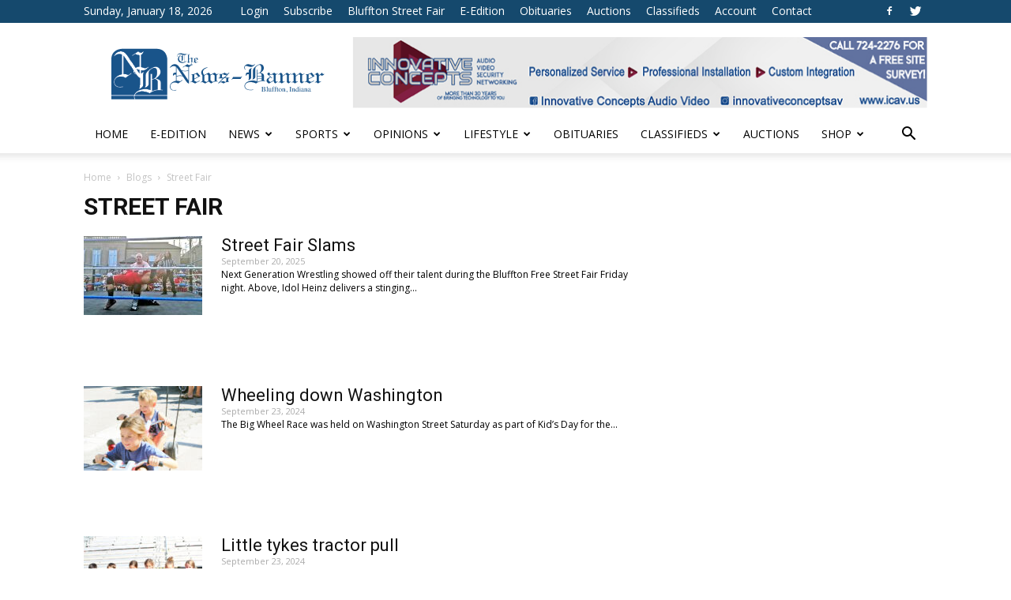

--- FILE ---
content_type: text/html; charset=UTF-8
request_url: https://news-banner.com/category/blogs/street-fair/
body_size: 35322
content:
<!doctype html >
<!--[if IE 8]>    <html class="ie8" lang="en"> <![endif]-->
<!--[if IE 9]>    <html class="ie9" lang="en"> <![endif]-->
<!--[if gt IE 8]><!--> <html lang="en-US"> <!--<![endif]-->
<head>
    <title>Street Fair | News Banner</title>
<link data-rocket-preload as="style" href="https://fonts.googleapis.com/css?family=Open%20Sans%3A300italic%2C400%2C400italic%2C600%2C600italic%2C700%7CRoboto%3A300%2C400%2C400italic%2C500%2C500italic%2C700%2C900&#038;display=swap" rel="preload">
<link href="https://fonts.googleapis.com/css?family=Open%20Sans%3A300italic%2C400%2C400italic%2C600%2C600italic%2C700%7CRoboto%3A300%2C400%2C400italic%2C500%2C500italic%2C700%2C900&#038;display=swap" media="print" onload="this.media=&#039;all&#039;" rel="stylesheet">
<noscript><link rel="stylesheet" href="https://fonts.googleapis.com/css?family=Open%20Sans%3A300italic%2C400%2C400italic%2C600%2C600italic%2C700%7CRoboto%3A300%2C400%2C400italic%2C500%2C500italic%2C700%2C900&#038;display=swap"></noscript>
    <meta charset="UTF-8" />
    <meta name="viewport" content="width=device-width, initial-scale=1.0">
    <link rel="pingback" href="https://news-banner.com/xmlrpc.php" />
    <meta name='robots' content='max-image-preview:large' />
	<style>img:is([sizes="auto" i], [sizes^="auto," i]) { contain-intrinsic-size: 3000px 1500px }</style>
	<link rel="icon" type="image/png" href="https://news-banner.com/wp-content/uploads/2019/02/News-Record.fw_.ico"><link rel='dns-prefetch' href='//www.googletagmanager.com' />
<link rel='dns-prefetch' href='//fonts.googleapis.com' />
<link href='https://fonts.gstatic.com' crossorigin rel='preconnect' />
<link rel="alternate" type="application/rss+xml" title="News Banner &raquo; Feed" href="https://news-banner.com/feed/" />
<link rel="alternate" type="application/rss+xml" title="News Banner &raquo; Comments Feed" href="https://news-banner.com/comments/feed/" />
<link rel="alternate" type="application/rss+xml" title="News Banner &raquo; Street Fair Category Feed" href="https://news-banner.com/category/blogs/street-fair/feed/" />
<style id='wp-emoji-styles-inline-css' type='text/css'>

	img.wp-smiley, img.emoji {
		display: inline !important;
		border: none !important;
		box-shadow: none !important;
		height: 1em !important;
		width: 1em !important;
		margin: 0 0.07em !important;
		vertical-align: -0.1em !important;
		background: none !important;
		padding: 0 !important;
	}
</style>
<link rel='stylesheet' id='wp-block-library-css' href='https://news-banner.com/wp-includes/css/dist/block-library/style.min.css?ver=6.8.3' type='text/css' media='all' />
<style id='classic-theme-styles-inline-css' type='text/css'>
/*! This file is auto-generated */
.wp-block-button__link{color:#fff;background-color:#32373c;border-radius:9999px;box-shadow:none;text-decoration:none;padding:calc(.667em + 2px) calc(1.333em + 2px);font-size:1.125em}.wp-block-file__button{background:#32373c;color:#fff;text-decoration:none}
</style>
<style id='global-styles-inline-css' type='text/css'>
:root{--wp--preset--aspect-ratio--square: 1;--wp--preset--aspect-ratio--4-3: 4/3;--wp--preset--aspect-ratio--3-4: 3/4;--wp--preset--aspect-ratio--3-2: 3/2;--wp--preset--aspect-ratio--2-3: 2/3;--wp--preset--aspect-ratio--16-9: 16/9;--wp--preset--aspect-ratio--9-16: 9/16;--wp--preset--color--black: #000000;--wp--preset--color--cyan-bluish-gray: #abb8c3;--wp--preset--color--white: #ffffff;--wp--preset--color--pale-pink: #f78da7;--wp--preset--color--vivid-red: #cf2e2e;--wp--preset--color--luminous-vivid-orange: #ff6900;--wp--preset--color--luminous-vivid-amber: #fcb900;--wp--preset--color--light-green-cyan: #7bdcb5;--wp--preset--color--vivid-green-cyan: #00d084;--wp--preset--color--pale-cyan-blue: #8ed1fc;--wp--preset--color--vivid-cyan-blue: #0693e3;--wp--preset--color--vivid-purple: #9b51e0;--wp--preset--gradient--vivid-cyan-blue-to-vivid-purple: linear-gradient(135deg,rgba(6,147,227,1) 0%,rgb(155,81,224) 100%);--wp--preset--gradient--light-green-cyan-to-vivid-green-cyan: linear-gradient(135deg,rgb(122,220,180) 0%,rgb(0,208,130) 100%);--wp--preset--gradient--luminous-vivid-amber-to-luminous-vivid-orange: linear-gradient(135deg,rgba(252,185,0,1) 0%,rgba(255,105,0,1) 100%);--wp--preset--gradient--luminous-vivid-orange-to-vivid-red: linear-gradient(135deg,rgba(255,105,0,1) 0%,rgb(207,46,46) 100%);--wp--preset--gradient--very-light-gray-to-cyan-bluish-gray: linear-gradient(135deg,rgb(238,238,238) 0%,rgb(169,184,195) 100%);--wp--preset--gradient--cool-to-warm-spectrum: linear-gradient(135deg,rgb(74,234,220) 0%,rgb(151,120,209) 20%,rgb(207,42,186) 40%,rgb(238,44,130) 60%,rgb(251,105,98) 80%,rgb(254,248,76) 100%);--wp--preset--gradient--blush-light-purple: linear-gradient(135deg,rgb(255,206,236) 0%,rgb(152,150,240) 100%);--wp--preset--gradient--blush-bordeaux: linear-gradient(135deg,rgb(254,205,165) 0%,rgb(254,45,45) 50%,rgb(107,0,62) 100%);--wp--preset--gradient--luminous-dusk: linear-gradient(135deg,rgb(255,203,112) 0%,rgb(199,81,192) 50%,rgb(65,88,208) 100%);--wp--preset--gradient--pale-ocean: linear-gradient(135deg,rgb(255,245,203) 0%,rgb(182,227,212) 50%,rgb(51,167,181) 100%);--wp--preset--gradient--electric-grass: linear-gradient(135deg,rgb(202,248,128) 0%,rgb(113,206,126) 100%);--wp--preset--gradient--midnight: linear-gradient(135deg,rgb(2,3,129) 0%,rgb(40,116,252) 100%);--wp--preset--font-size--small: 13px;--wp--preset--font-size--medium: 20px;--wp--preset--font-size--large: 36px;--wp--preset--font-size--x-large: 42px;--wp--preset--spacing--20: 0.44rem;--wp--preset--spacing--30: 0.67rem;--wp--preset--spacing--40: 1rem;--wp--preset--spacing--50: 1.5rem;--wp--preset--spacing--60: 2.25rem;--wp--preset--spacing--70: 3.38rem;--wp--preset--spacing--80: 5.06rem;--wp--preset--shadow--natural: 6px 6px 9px rgba(0, 0, 0, 0.2);--wp--preset--shadow--deep: 12px 12px 50px rgba(0, 0, 0, 0.4);--wp--preset--shadow--sharp: 6px 6px 0px rgba(0, 0, 0, 0.2);--wp--preset--shadow--outlined: 6px 6px 0px -3px rgba(255, 255, 255, 1), 6px 6px rgba(0, 0, 0, 1);--wp--preset--shadow--crisp: 6px 6px 0px rgba(0, 0, 0, 1);}:where(.is-layout-flex){gap: 0.5em;}:where(.is-layout-grid){gap: 0.5em;}body .is-layout-flex{display: flex;}.is-layout-flex{flex-wrap: wrap;align-items: center;}.is-layout-flex > :is(*, div){margin: 0;}body .is-layout-grid{display: grid;}.is-layout-grid > :is(*, div){margin: 0;}:where(.wp-block-columns.is-layout-flex){gap: 2em;}:where(.wp-block-columns.is-layout-grid){gap: 2em;}:where(.wp-block-post-template.is-layout-flex){gap: 1.25em;}:where(.wp-block-post-template.is-layout-grid){gap: 1.25em;}.has-black-color{color: var(--wp--preset--color--black) !important;}.has-cyan-bluish-gray-color{color: var(--wp--preset--color--cyan-bluish-gray) !important;}.has-white-color{color: var(--wp--preset--color--white) !important;}.has-pale-pink-color{color: var(--wp--preset--color--pale-pink) !important;}.has-vivid-red-color{color: var(--wp--preset--color--vivid-red) !important;}.has-luminous-vivid-orange-color{color: var(--wp--preset--color--luminous-vivid-orange) !important;}.has-luminous-vivid-amber-color{color: var(--wp--preset--color--luminous-vivid-amber) !important;}.has-light-green-cyan-color{color: var(--wp--preset--color--light-green-cyan) !important;}.has-vivid-green-cyan-color{color: var(--wp--preset--color--vivid-green-cyan) !important;}.has-pale-cyan-blue-color{color: var(--wp--preset--color--pale-cyan-blue) !important;}.has-vivid-cyan-blue-color{color: var(--wp--preset--color--vivid-cyan-blue) !important;}.has-vivid-purple-color{color: var(--wp--preset--color--vivid-purple) !important;}.has-black-background-color{background-color: var(--wp--preset--color--black) !important;}.has-cyan-bluish-gray-background-color{background-color: var(--wp--preset--color--cyan-bluish-gray) !important;}.has-white-background-color{background-color: var(--wp--preset--color--white) !important;}.has-pale-pink-background-color{background-color: var(--wp--preset--color--pale-pink) !important;}.has-vivid-red-background-color{background-color: var(--wp--preset--color--vivid-red) !important;}.has-luminous-vivid-orange-background-color{background-color: var(--wp--preset--color--luminous-vivid-orange) !important;}.has-luminous-vivid-amber-background-color{background-color: var(--wp--preset--color--luminous-vivid-amber) !important;}.has-light-green-cyan-background-color{background-color: var(--wp--preset--color--light-green-cyan) !important;}.has-vivid-green-cyan-background-color{background-color: var(--wp--preset--color--vivid-green-cyan) !important;}.has-pale-cyan-blue-background-color{background-color: var(--wp--preset--color--pale-cyan-blue) !important;}.has-vivid-cyan-blue-background-color{background-color: var(--wp--preset--color--vivid-cyan-blue) !important;}.has-vivid-purple-background-color{background-color: var(--wp--preset--color--vivid-purple) !important;}.has-black-border-color{border-color: var(--wp--preset--color--black) !important;}.has-cyan-bluish-gray-border-color{border-color: var(--wp--preset--color--cyan-bluish-gray) !important;}.has-white-border-color{border-color: var(--wp--preset--color--white) !important;}.has-pale-pink-border-color{border-color: var(--wp--preset--color--pale-pink) !important;}.has-vivid-red-border-color{border-color: var(--wp--preset--color--vivid-red) !important;}.has-luminous-vivid-orange-border-color{border-color: var(--wp--preset--color--luminous-vivid-orange) !important;}.has-luminous-vivid-amber-border-color{border-color: var(--wp--preset--color--luminous-vivid-amber) !important;}.has-light-green-cyan-border-color{border-color: var(--wp--preset--color--light-green-cyan) !important;}.has-vivid-green-cyan-border-color{border-color: var(--wp--preset--color--vivid-green-cyan) !important;}.has-pale-cyan-blue-border-color{border-color: var(--wp--preset--color--pale-cyan-blue) !important;}.has-vivid-cyan-blue-border-color{border-color: var(--wp--preset--color--vivid-cyan-blue) !important;}.has-vivid-purple-border-color{border-color: var(--wp--preset--color--vivid-purple) !important;}.has-vivid-cyan-blue-to-vivid-purple-gradient-background{background: var(--wp--preset--gradient--vivid-cyan-blue-to-vivid-purple) !important;}.has-light-green-cyan-to-vivid-green-cyan-gradient-background{background: var(--wp--preset--gradient--light-green-cyan-to-vivid-green-cyan) !important;}.has-luminous-vivid-amber-to-luminous-vivid-orange-gradient-background{background: var(--wp--preset--gradient--luminous-vivid-amber-to-luminous-vivid-orange) !important;}.has-luminous-vivid-orange-to-vivid-red-gradient-background{background: var(--wp--preset--gradient--luminous-vivid-orange-to-vivid-red) !important;}.has-very-light-gray-to-cyan-bluish-gray-gradient-background{background: var(--wp--preset--gradient--very-light-gray-to-cyan-bluish-gray) !important;}.has-cool-to-warm-spectrum-gradient-background{background: var(--wp--preset--gradient--cool-to-warm-spectrum) !important;}.has-blush-light-purple-gradient-background{background: var(--wp--preset--gradient--blush-light-purple) !important;}.has-blush-bordeaux-gradient-background{background: var(--wp--preset--gradient--blush-bordeaux) !important;}.has-luminous-dusk-gradient-background{background: var(--wp--preset--gradient--luminous-dusk) !important;}.has-pale-ocean-gradient-background{background: var(--wp--preset--gradient--pale-ocean) !important;}.has-electric-grass-gradient-background{background: var(--wp--preset--gradient--electric-grass) !important;}.has-midnight-gradient-background{background: var(--wp--preset--gradient--midnight) !important;}.has-small-font-size{font-size: var(--wp--preset--font-size--small) !important;}.has-medium-font-size{font-size: var(--wp--preset--font-size--medium) !important;}.has-large-font-size{font-size: var(--wp--preset--font-size--large) !important;}.has-x-large-font-size{font-size: var(--wp--preset--font-size--x-large) !important;}
:where(.wp-block-post-template.is-layout-flex){gap: 1.25em;}:where(.wp-block-post-template.is-layout-grid){gap: 1.25em;}
:where(.wp-block-columns.is-layout-flex){gap: 2em;}:where(.wp-block-columns.is-layout-grid){gap: 2em;}
:root :where(.wp-block-pullquote){font-size: 1.5em;line-height: 1.6;}
</style>
<link data-minify="1" rel='stylesheet' id='ap_plugin_main_stylesheet-css' href='https://news-banner.com/wp-content/cache/background-css/1/news-banner.com/wp-content/cache/min/1/wp-content/plugins/ap-plugin-scripteo/frontend/css/asset/style.css?ver=1763076793&wpr_t=1768715043' type='text/css' media='all' />
<link data-minify="1" rel='stylesheet' id='ap_plugin_user_panel-css' href='https://news-banner.com/wp-content/cache/min/1/wp-content/plugins/ap-plugin-scripteo/frontend/css/asset/user-panel.css?ver=1763076793' type='text/css' media='all' />
<link data-minify="1" rel='stylesheet' id='ap_plugin_template_stylesheet-css' href='https://news-banner.com/wp-content/cache/background-css/1/news-banner.com/wp-content/cache/min/1/wp-content/plugins/ap-plugin-scripteo/frontend/css/all.css?ver=1763076793&wpr_t=1768715043' type='text/css' media='all' />
<link data-minify="1" rel='stylesheet' id='ap_plugin_animate_stylesheet-css' href='https://news-banner.com/wp-content/cache/min/1/wp-content/plugins/ap-plugin-scripteo/frontend/css/asset/animate.css?ver=1763076793' type='text/css' media='all' />
<link data-minify="1" rel='stylesheet' id='ap_plugin_chart_stylesheet-css' href='https://news-banner.com/wp-content/cache/min/1/wp-content/plugins/ap-plugin-scripteo/frontend/css/asset/chart.css?ver=1763076793' type='text/css' media='all' />
<link data-minify="1" rel='stylesheet' id='ap_plugin_carousel_stylesheet-css' href='https://news-banner.com/wp-content/cache/min/1/wp-content/plugins/ap-plugin-scripteo/frontend/css/asset/bsa.carousel.css?ver=1763076793' type='text/css' media='all' />
<link data-minify="1" rel='stylesheet' id='ap_plugin_materialize_stylesheet-css' href='https://news-banner.com/wp-content/cache/min/1/wp-content/plugins/ap-plugin-scripteo/frontend/css/asset/material-design.css?ver=1763076793' type='text/css' media='all' />
<link data-minify="1" rel='stylesheet' id='pmpro_frontend_base-css' href='https://news-banner.com/wp-content/cache/background-css/1/news-banner.com/wp-content/cache/min/1/wp-content/plugins/paid-memberships-pro/css/frontend/base.css?ver=1763076793&wpr_t=1768715043' type='text/css' media='all' />
<link data-minify="1" rel='stylesheet' id='pmpro_frontend_variation_1-css' href='https://news-banner.com/wp-content/cache/min/1/wp-content/plugins/paid-memberships-pro/css/frontend/variation_1.css?ver=1763076793' type='text/css' media='all' />

<link data-minify="1" rel='stylesheet' id='scss-css' href='https://news-banner.com/wp-content/cache/min/1/wp-content/cache/busting/1/sccss.css?ver=1763076794' type='text/css' media='all' />
<link data-minify="1" rel='stylesheet' id='js_composer_front-css' href='https://news-banner.com/wp-content/cache/background-css/1/news-banner.com/wp-content/cache/min/1/wp-content/plugins/js_composer/assets/css/js_composer.min.css?ver=1763076793&wpr_t=1768715043' type='text/css' media='all' />
<link data-minify="1" rel='stylesheet' id='td-theme-css' href='https://news-banner.com/wp-content/cache/background-css/1/news-banner.com/wp-content/cache/min/1/wp-content/themes/Newspaper/style.css?ver=1763076794&wpr_t=1768715043' type='text/css' media='all' />
<link rel='stylesheet' id='td-theme-child-css' href='https://news-banner.com/wp-content/themes/Newspaper-child/style.css?ver=9.2.2c' type='text/css' media='all' />
<script type="text/javascript" src="https://news-banner.com/wp-includes/js/jquery/jquery.min.js?ver=3.7.1" id="jquery-core-js"></script>
<script type="text/javascript" src="https://news-banner.com/wp-includes/js/jquery/jquery-migrate.min.js?ver=3.4.1" id="jquery-migrate-js"></script>
<script type="text/javascript" id="thickbox-js-extra">
/* <![CDATA[ */
var thickboxL10n = {"next":"Next >","prev":"< Prev","image":"Image","of":"of","close":"Close","noiframes":"This feature requires inline frames. You have iframes disabled or your browser does not support them.","loadingAnimation":"https:\/\/news-banner.com\/wp-includes\/js\/thickbox\/loadingAnimation.gif"};
/* ]]> */
</script>
<script type="text/javascript" src="https://news-banner.com/wp-includes/js/thickbox/thickbox.js?ver=3.1-20121105" id="thickbox-js"></script>
<script type="text/javascript" src="https://news-banner.com/wp-includes/js/underscore.min.js?ver=1.13.7" id="underscore-js"></script>
<script type="text/javascript" src="https://news-banner.com/wp-includes/js/shortcode.min.js?ver=6.8.3" id="shortcode-js"></script>
<script type="text/javascript" src="https://news-banner.com/wp-admin/js/media-upload.min.js?ver=6.8.3" id="media-upload-js"></script>
<script type="text/javascript" id="ap_plugin_js_script-js-extra">
/* <![CDATA[ */
var bsa_object = {"ajax_url":"https:\/\/news-banner.com\/wp-admin\/admin-ajax.php"};
/* ]]> */
</script>
<script type="text/javascript" src="https://news-banner.com/wp-content/plugins/ap-plugin-scripteo/frontend/js/script.js?ver=6.8.3" id="ap_plugin_js_script-js"></script>
<script type="text/javascript" src="https://news-banner.com/wp-content/plugins/ap-plugin-scripteo/frontend/js/chart.js?ver=6.8.3" id="ap_plugin_chart_js_script-js"></script>
<script type="text/javascript" src="https://news-banner.com/wp-content/plugins/ap-plugin-scripteo/frontend/js/jquery.simplyscroll.js?ver=6.8.3" id="ap_plugin_simply_scroll_js_script-js"></script>

<!-- Google tag (gtag.js) snippet added by Site Kit -->

<!-- Google Analytics snippet added by Site Kit -->
<script type="text/javascript" src="https://www.googletagmanager.com/gtag/js?id=GT-TQS62VM" id="google_gtagjs-js" async></script>
<script type="text/javascript" id="google_gtagjs-js-after">
/* <![CDATA[ */
window.dataLayer = window.dataLayer || [];function gtag(){dataLayer.push(arguments);}
gtag("set","linker",{"domains":["news-banner.com"]});
gtag("js", new Date());
gtag("set", "developer_id.dZTNiMT", true);
gtag("config", "GT-TQS62VM");
/* ]]> */
</script>

<!-- End Google tag (gtag.js) snippet added by Site Kit -->
<script></script><link rel="https://api.w.org/" href="https://news-banner.com/wp-json/" /><link rel="alternate" title="JSON" type="application/json" href="https://news-banner.com/wp-json/wp/v2/categories/150" /><link rel="EditURI" type="application/rsd+xml" title="RSD" href="https://news-banner.com/xmlrpc.php?rsd" />
<meta name="generator" content="WordPress 6.8.3" />
<style>
	/* Custom BSA_PRO Styles */

	/* fonts */

	/* form */
	.bsaProOrderingForm {   }
	.bsaProInput input,
	.bsaProInput input[type='file'],
	.bsaProSelectSpace select,
	.bsaProInputsRight .bsaInputInner,
	.bsaProInputsRight .bsaInputInner label {   }
	.bsaProPrice  {  }
	.bsaProDiscount  {   }
	.bsaProOrderingForm .bsaProSubmit,
	.bsaProOrderingForm .bsaProSubmit:hover,
	.bsaProOrderingForm .bsaProSubmit:active {   }

	/* alerts */
	.bsaProAlert,
	.bsaProAlert > a,
	.bsaProAlert > a:hover,
	.bsaProAlert > a:focus {  }
	.bsaProAlertSuccess {  }
	.bsaProAlertFailed {  }

	/* stats */
	.bsaStatsWrapper .ct-chart .ct-series.ct-series-b .ct-bar,
	.bsaStatsWrapper .ct-chart .ct-series.ct-series-b .ct-line,
	.bsaStatsWrapper .ct-chart .ct-series.ct-series-b .ct-point,
	.bsaStatsWrapper .ct-chart .ct-series.ct-series-b .ct-slice.ct-donut { stroke: #673AB7 !important; }

	.bsaStatsWrapper  .ct-chart .ct-series.ct-series-a .ct-bar,
	.bsaStatsWrapper .ct-chart .ct-series.ct-series-a .ct-line,
	.bsaStatsWrapper .ct-chart .ct-series.ct-series-a .ct-point,
	.bsaStatsWrapper .ct-chart .ct-series.ct-series-a .ct-slice.ct-donut { stroke: #FBCD39 !important; }

	/* Custom CSS */
	</style><!-- start Simple Custom CSS and JS -->
<style type="text/css">
/* Add your CSS code here.
                     
For example:
.example {
    color: red;
}

For brushing up on your CSS knowledge, check out http://www.w3schools.com/css/css_syntax.asp

End of comment */ 

.embed-card-background.image {
  display: none;
}</style>
<!-- end Simple Custom CSS and JS -->
<script type="text/javascript" src="https://adbundle.empowerlocal.co/bundle.js?publicationKey=news-banner-com"></script><script>window.abkw = 'street-fair,bluffton-street-fair,news,local-news,featured';</script><meta name="generator" content="Site Kit by Google 1.124.0" /><style id="pmpro_colors">:root {
	--pmpro--color--base: #ffffff;
	--pmpro--color--contrast: #222222;
	--pmpro--color--accent: #0c3d54;
	--pmpro--color--accent--variation: hsl( 199,75%,28.5% );
	--pmpro--color--border--variation: hsl( 0,0%,91% );
}</style><style>
            .logout_link {
                display: none;
            }
            @media screen and (max-width: 768px) {
                .logout_link_mobile {
                    display: none!important;
                }
                .login_link_mobile {
                display: inline-bloack!important;
                }
            }
        </style><!--[if lt IE 9]><script src="https://cdnjs.cloudflare.com/ajax/libs/html5shiv/3.7.3/html5shiv.js"></script><![endif]-->
    <meta name="generator" content="Powered by WPBakery Page Builder - drag and drop page builder for WordPress."/>

<!-- JS generated by theme -->

<script>
    
    

	    var tdBlocksArray = []; //here we store all the items for the current page

	    //td_block class - each ajax block uses a object of this class for requests
	    function tdBlock() {
		    this.id = '';
		    this.block_type = 1; //block type id (1-234 etc)
		    this.atts = '';
		    this.td_column_number = '';
		    this.td_current_page = 1; //
		    this.post_count = 0; //from wp
		    this.found_posts = 0; //from wp
		    this.max_num_pages = 0; //from wp
		    this.td_filter_value = ''; //current live filter value
		    this.is_ajax_running = false;
		    this.td_user_action = ''; // load more or infinite loader (used by the animation)
		    this.header_color = '';
		    this.ajax_pagination_infinite_stop = ''; //show load more at page x
	    }


        // td_js_generator - mini detector
        (function(){
            var htmlTag = document.getElementsByTagName("html")[0];

	        if ( navigator.userAgent.indexOf("MSIE 10.0") > -1 ) {
                htmlTag.className += ' ie10';
            }

            if ( !!navigator.userAgent.match(/Trident.*rv\:11\./) ) {
                htmlTag.className += ' ie11';
            }

	        if ( navigator.userAgent.indexOf("Edge") > -1 ) {
                htmlTag.className += ' ieEdge';
            }

            if ( /(iPad|iPhone|iPod)/g.test(navigator.userAgent) ) {
                htmlTag.className += ' td-md-is-ios';
            }

            var user_agent = navigator.userAgent.toLowerCase();
            if ( user_agent.indexOf("android") > -1 ) {
                htmlTag.className += ' td-md-is-android';
            }

            if ( -1 !== navigator.userAgent.indexOf('Mac OS X')  ) {
                htmlTag.className += ' td-md-is-os-x';
            }

            if ( /chrom(e|ium)/.test(navigator.userAgent.toLowerCase()) ) {
               htmlTag.className += ' td-md-is-chrome';
            }

            if ( -1 !== navigator.userAgent.indexOf('Firefox') ) {
                htmlTag.className += ' td-md-is-firefox';
            }

            if ( -1 !== navigator.userAgent.indexOf('Safari') && -1 === navigator.userAgent.indexOf('Chrome') ) {
                htmlTag.className += ' td-md-is-safari';
            }

            if( -1 !== navigator.userAgent.indexOf('IEMobile') ){
                htmlTag.className += ' td-md-is-iemobile';
            }

        })();




        var tdLocalCache = {};

        ( function () {
            "use strict";

            tdLocalCache = {
                data: {},
                remove: function (resource_id) {
                    delete tdLocalCache.data[resource_id];
                },
                exist: function (resource_id) {
                    return tdLocalCache.data.hasOwnProperty(resource_id) && tdLocalCache.data[resource_id] !== null;
                },
                get: function (resource_id) {
                    return tdLocalCache.data[resource_id];
                },
                set: function (resource_id, cachedData) {
                    tdLocalCache.remove(resource_id);
                    tdLocalCache.data[resource_id] = cachedData;
                }
            };
        })();

    
    
var td_viewport_interval_list=[{"limitBottom":767,"sidebarWidth":228},{"limitBottom":1018,"sidebarWidth":300},{"limitBottom":1140,"sidebarWidth":324}];
var td_ajax_url="https:\/\/news-banner.com\/wp-admin\/admin-ajax.php?td_theme_name=Newspaper&v=9.2.2";
var td_get_template_directory_uri="https:\/\/news-banner.com\/wp-content\/themes\/Newspaper";
var tds_snap_menu="snap";
var tds_logo_on_sticky="";
var tds_header_style="";
var td_please_wait="Please wait...";
var td_email_user_pass_incorrect="User or password incorrect!";
var td_email_user_incorrect="Email or username incorrect!";
var td_email_incorrect="Email incorrect!";
var tds_more_articles_on_post_enable="";
var tds_more_articles_on_post_time_to_wait="";
var tds_more_articles_on_post_pages_distance_from_top=0;
var tds_theme_color_site_wide="#15496d";
var tds_smart_sidebar="enabled";
var tdThemeName="Newspaper";
var td_magnific_popup_translation_tPrev="Previous (Left arrow key)";
var td_magnific_popup_translation_tNext="Next (Right arrow key)";
var td_magnific_popup_translation_tCounter="%curr% of %total%";
var td_magnific_popup_translation_ajax_tError="The content from %url% could not be loaded.";
var td_magnific_popup_translation_image_tError="The image #%curr% could not be loaded.";
var tdDateNamesI18n={"month_names":["January","February","March","April","May","June","July","August","September","October","November","December"],"month_names_short":["Jan","Feb","Mar","Apr","May","Jun","Jul","Aug","Sep","Oct","Nov","Dec"],"day_names":["Sunday","Monday","Tuesday","Wednesday","Thursday","Friday","Saturday"],"day_names_short":["Sun","Mon","Tue","Wed","Thu","Fri","Sat"]};
var td_ad_background_click_link="";
var td_ad_background_click_target="";
</script>


<!-- Header style compiled by theme -->

<style>
    
.td-header-wrap .black-menu .sf-menu > .current-menu-item > a,
    .td-header-wrap .black-menu .sf-menu > .current-menu-ancestor > a,
    .td-header-wrap .black-menu .sf-menu > .current-category-ancestor > a,
    .td-header-wrap .black-menu .sf-menu > li > a:hover,
    .td-header-wrap .black-menu .sf-menu > .sfHover > a,
    .td-header-style-12 .td-header-menu-wrap-full,
    .sf-menu > .current-menu-item > a:after,
    .sf-menu > .current-menu-ancestor > a:after,
    .sf-menu > .current-category-ancestor > a:after,
    .sf-menu > li:hover > a:after,
    .sf-menu > .sfHover > a:after,
    .td-header-style-12 .td-affix,
    .header-search-wrap .td-drop-down-search:after,
    .header-search-wrap .td-drop-down-search .btn:hover,
    input[type=submit]:hover,
    .td-read-more a,
    .td-post-category:hover,
    .td-grid-style-1.td-hover-1 .td-big-grid-post:hover .td-post-category,
    .td-grid-style-5.td-hover-1 .td-big-grid-post:hover .td-post-category,
    .td_top_authors .td-active .td-author-post-count,
    .td_top_authors .td-active .td-author-comments-count,
    .td_top_authors .td_mod_wrap:hover .td-author-post-count,
    .td_top_authors .td_mod_wrap:hover .td-author-comments-count,
    .td-404-sub-sub-title a:hover,
    .td-search-form-widget .wpb_button:hover,
    .td-rating-bar-wrap div,
    .td_category_template_3 .td-current-sub-category,
    .dropcap,
    .td_wrapper_video_playlist .td_video_controls_playlist_wrapper,
    .wpb_default,
    .wpb_default:hover,
    .td-left-smart-list:hover,
    .td-right-smart-list:hover,
    .woocommerce-checkout .woocommerce input.button:hover,
    .woocommerce-page .woocommerce a.button:hover,
    .woocommerce-account div.woocommerce .button:hover,
    #bbpress-forums button:hover,
    .bbp_widget_login .button:hover,
    .td-footer-wrapper .td-post-category,
    .td-footer-wrapper .widget_product_search input[type="submit"]:hover,
    .woocommerce .product a.button:hover,
    .woocommerce .product #respond input#submit:hover,
    .woocommerce .checkout input#place_order:hover,
    .woocommerce .woocommerce.widget .button:hover,
    .single-product .product .summary .cart .button:hover,
    .woocommerce-cart .woocommerce table.cart .button:hover,
    .woocommerce-cart .woocommerce .shipping-calculator-form .button:hover,
    .td-next-prev-wrap a:hover,
    .td-load-more-wrap a:hover,
    .td-post-small-box a:hover,
    .page-nav .current,
    .page-nav:first-child > div,
    .td_category_template_8 .td-category-header .td-category a.td-current-sub-category,
    .td_category_template_4 .td-category-siblings .td-category a:hover,
    #bbpress-forums .bbp-pagination .current,
    #bbpress-forums #bbp-single-user-details #bbp-user-navigation li.current a,
    .td-theme-slider:hover .slide-meta-cat a,
    a.vc_btn-black:hover,
    .td-trending-now-wrapper:hover .td-trending-now-title,
    .td-scroll-up,
    .td-smart-list-button:hover,
    .td-weather-information:before,
    .td-weather-week:before,
    .td_block_exchange .td-exchange-header:before,
    .td_block_big_grid_9.td-grid-style-1 .td-post-category,
    .td_block_big_grid_9.td-grid-style-5 .td-post-category,
    .td-grid-style-6.td-hover-1 .td-module-thumb:after,
    .td-pulldown-syle-2 .td-subcat-dropdown ul:after,
    .td_block_template_9 .td-block-title:after,
    .td_block_template_15 .td-block-title:before,
    div.wpforms-container .wpforms-form div.wpforms-submit-container button[type=submit] {
        background-color: #15496d;
    }

    .td_block_template_4 .td-related-title .td-cur-simple-item:before {
        border-color: #15496d transparent transparent transparent !important;
    }

    .woocommerce .woocommerce-message .button:hover,
    .woocommerce .woocommerce-error .button:hover,
    .woocommerce .woocommerce-info .button:hover {
        background-color: #15496d !important;
    }
    
    
    .td_block_template_4 .td-related-title .td-cur-simple-item,
    .td_block_template_3 .td-related-title .td-cur-simple-item,
    .td_block_template_9 .td-related-title:after {
        background-color: #15496d;
    }

    .woocommerce .product .onsale,
    .woocommerce.widget .ui-slider .ui-slider-handle {
        background: none #15496d;
    }

    .woocommerce.widget.widget_layered_nav_filters ul li a {
        background: none repeat scroll 0 0 #15496d !important;
    }

    a,
    cite a:hover,
    .td_mega_menu_sub_cats .cur-sub-cat,
    .td-mega-span h3 a:hover,
    .td_mod_mega_menu:hover .entry-title a,
    .header-search-wrap .result-msg a:hover,
    .td-header-top-menu .td-drop-down-search .td_module_wrap:hover .entry-title a,
    .td-header-top-menu .td-icon-search:hover,
    .td-header-wrap .result-msg a:hover,
    .top-header-menu li a:hover,
    .top-header-menu .current-menu-item > a,
    .top-header-menu .current-menu-ancestor > a,
    .top-header-menu .current-category-ancestor > a,
    .td-social-icon-wrap > a:hover,
    .td-header-sp-top-widget .td-social-icon-wrap a:hover,
    .td-page-content blockquote p,
    .td-post-content blockquote p,
    .mce-content-body blockquote p,
    .comment-content blockquote p,
    .wpb_text_column blockquote p,
    .td_block_text_with_title blockquote p,
    .td_module_wrap:hover .entry-title a,
    .td-subcat-filter .td-subcat-list a:hover,
    .td-subcat-filter .td-subcat-dropdown a:hover,
    .td_quote_on_blocks,
    .dropcap2,
    .dropcap3,
    .td_top_authors .td-active .td-authors-name a,
    .td_top_authors .td_mod_wrap:hover .td-authors-name a,
    .td-post-next-prev-content a:hover,
    .author-box-wrap .td-author-social a:hover,
    .td-author-name a:hover,
    .td-author-url a:hover,
    .td_mod_related_posts:hover h3 > a,
    .td-post-template-11 .td-related-title .td-related-left:hover,
    .td-post-template-11 .td-related-title .td-related-right:hover,
    .td-post-template-11 .td-related-title .td-cur-simple-item,
    .td-post-template-11 .td_block_related_posts .td-next-prev-wrap a:hover,
    .comment-reply-link:hover,
    .logged-in-as a:hover,
    #cancel-comment-reply-link:hover,
    .td-search-query,
    .td-category-header .td-pulldown-category-filter-link:hover,
    .td-category-siblings .td-subcat-dropdown a:hover,
    .td-category-siblings .td-subcat-dropdown a.td-current-sub-category,
    .widget a:hover,
    .td_wp_recentcomments a:hover,
    .archive .widget_archive .current,
    .archive .widget_archive .current a,
    .widget_calendar tfoot a:hover,
    .woocommerce a.added_to_cart:hover,
    .woocommerce-account .woocommerce-MyAccount-navigation a:hover,
    #bbpress-forums li.bbp-header .bbp-reply-content span a:hover,
    #bbpress-forums .bbp-forum-freshness a:hover,
    #bbpress-forums .bbp-topic-freshness a:hover,
    #bbpress-forums .bbp-forums-list li a:hover,
    #bbpress-forums .bbp-forum-title:hover,
    #bbpress-forums .bbp-topic-permalink:hover,
    #bbpress-forums .bbp-topic-started-by a:hover,
    #bbpress-forums .bbp-topic-started-in a:hover,
    #bbpress-forums .bbp-body .super-sticky li.bbp-topic-title .bbp-topic-permalink,
    #bbpress-forums .bbp-body .sticky li.bbp-topic-title .bbp-topic-permalink,
    .widget_display_replies .bbp-author-name,
    .widget_display_topics .bbp-author-name,
    .footer-text-wrap .footer-email-wrap a,
    .td-subfooter-menu li a:hover,
    .footer-social-wrap a:hover,
    a.vc_btn-black:hover,
    .td-smart-list-dropdown-wrap .td-smart-list-button:hover,
    .td_module_17 .td-read-more a:hover,
    .td_module_18 .td-read-more a:hover,
    .td_module_19 .td-post-author-name a:hover,
    .td-instagram-user a,
    .td-pulldown-syle-2 .td-subcat-dropdown:hover .td-subcat-more span,
    .td-pulldown-syle-2 .td-subcat-dropdown:hover .td-subcat-more i,
    .td-pulldown-syle-3 .td-subcat-dropdown:hover .td-subcat-more span,
    .td-pulldown-syle-3 .td-subcat-dropdown:hover .td-subcat-more i,
    .td-block-title-wrap .td-wrapper-pulldown-filter .td-pulldown-filter-display-option:hover,
    .td-block-title-wrap .td-wrapper-pulldown-filter .td-pulldown-filter-display-option:hover i,
    .td-block-title-wrap .td-wrapper-pulldown-filter .td-pulldown-filter-link:hover,
    .td-block-title-wrap .td-wrapper-pulldown-filter .td-pulldown-filter-item .td-cur-simple-item,
    .td_block_template_2 .td-related-title .td-cur-simple-item,
    .td_block_template_5 .td-related-title .td-cur-simple-item,
    .td_block_template_6 .td-related-title .td-cur-simple-item,
    .td_block_template_7 .td-related-title .td-cur-simple-item,
    .td_block_template_8 .td-related-title .td-cur-simple-item,
    .td_block_template_9 .td-related-title .td-cur-simple-item,
    .td_block_template_10 .td-related-title .td-cur-simple-item,
    .td_block_template_11 .td-related-title .td-cur-simple-item,
    .td_block_template_12 .td-related-title .td-cur-simple-item,
    .td_block_template_13 .td-related-title .td-cur-simple-item,
    .td_block_template_14 .td-related-title .td-cur-simple-item,
    .td_block_template_15 .td-related-title .td-cur-simple-item,
    .td_block_template_16 .td-related-title .td-cur-simple-item,
    .td_block_template_17 .td-related-title .td-cur-simple-item,
    .td-theme-wrap .sf-menu ul .td-menu-item > a:hover,
    .td-theme-wrap .sf-menu ul .sfHover > a,
    .td-theme-wrap .sf-menu ul .current-menu-ancestor > a,
    .td-theme-wrap .sf-menu ul .current-category-ancestor > a,
    .td-theme-wrap .sf-menu ul .current-menu-item > a,
    .td_outlined_btn,
     .td_block_categories_tags .td-ct-item:hover {
        color: #15496d;
    }

    a.vc_btn-black.vc_btn_square_outlined:hover,
    a.vc_btn-black.vc_btn_outlined:hover,
    .td-mega-menu-page .wpb_content_element ul li a:hover,
    .td-theme-wrap .td-aj-search-results .td_module_wrap:hover .entry-title a,
    .td-theme-wrap .header-search-wrap .result-msg a:hover {
        color: #15496d !important;
    }

    .td-next-prev-wrap a:hover,
    .td-load-more-wrap a:hover,
    .td-post-small-box a:hover,
    .page-nav .current,
    .page-nav:first-child > div,
    .td_category_template_8 .td-category-header .td-category a.td-current-sub-category,
    .td_category_template_4 .td-category-siblings .td-category a:hover,
    #bbpress-forums .bbp-pagination .current,
    .post .td_quote_box,
    .page .td_quote_box,
    a.vc_btn-black:hover,
    .td_block_template_5 .td-block-title > *,
    .td_outlined_btn {
        border-color: #15496d;
    }

    .td_wrapper_video_playlist .td_video_currently_playing:after {
        border-color: #15496d !important;
    }

    .header-search-wrap .td-drop-down-search:before {
        border-color: transparent transparent #15496d transparent;
    }

    .block-title > span,
    .block-title > a,
    .block-title > label,
    .widgettitle,
    .widgettitle:after,
    .td-trending-now-title,
    .td-trending-now-wrapper:hover .td-trending-now-title,
    .wpb_tabs li.ui-tabs-active a,
    .wpb_tabs li:hover a,
    .vc_tta-container .vc_tta-color-grey.vc_tta-tabs-position-top.vc_tta-style-classic .vc_tta-tabs-container .vc_tta-tab.vc_active > a,
    .vc_tta-container .vc_tta-color-grey.vc_tta-tabs-position-top.vc_tta-style-classic .vc_tta-tabs-container .vc_tta-tab:hover > a,
    .td_block_template_1 .td-related-title .td-cur-simple-item,
    .woocommerce .product .products h2:not(.woocommerce-loop-product__title),
    .td-subcat-filter .td-subcat-dropdown:hover .td-subcat-more, 
    .td_3D_btn,
    .td_shadow_btn,
    .td_default_btn,
    .td_round_btn, 
    .td_outlined_btn:hover {
    	background-color: #15496d;
    }

    .woocommerce div.product .woocommerce-tabs ul.tabs li.active {
    	background-color: #15496d !important;
    }

    .block-title,
    .td_block_template_1 .td-related-title,
    .wpb_tabs .wpb_tabs_nav,
    .vc_tta-container .vc_tta-color-grey.vc_tta-tabs-position-top.vc_tta-style-classic .vc_tta-tabs-container,
    .woocommerce div.product .woocommerce-tabs ul.tabs:before {
        border-color: #15496d;
    }
    .td_block_wrap .td-subcat-item a.td-cur-simple-item {
	    color: #15496d;
	}


    
    .td-grid-style-4 .entry-title
    {
        background-color: rgba(21, 73, 109, 0.7);
    }

    
    .block-title > span,
    .block-title > span > a,
    .block-title > a,
    .block-title > label,
    .widgettitle,
    .widgettitle:after,
    .td-trending-now-title,
    .td-trending-now-wrapper:hover .td-trending-now-title,
    .wpb_tabs li.ui-tabs-active a,
    .wpb_tabs li:hover a,
    .vc_tta-container .vc_tta-color-grey.vc_tta-tabs-position-top.vc_tta-style-classic .vc_tta-tabs-container .vc_tta-tab.vc_active > a,
    .vc_tta-container .vc_tta-color-grey.vc_tta-tabs-position-top.vc_tta-style-classic .vc_tta-tabs-container .vc_tta-tab:hover > a,
    .td_block_template_1 .td-related-title .td-cur-simple-item,
    .woocommerce .product .products h2:not(.woocommerce-loop-product__title),
    .td-subcat-filter .td-subcat-dropdown:hover .td-subcat-more,
    .td-weather-information:before,
    .td-weather-week:before,
    .td_block_exchange .td-exchange-header:before,
    .td-theme-wrap .td_block_template_3 .td-block-title > *,
    .td-theme-wrap .td_block_template_4 .td-block-title > *,
    .td-theme-wrap .td_block_template_7 .td-block-title > *,
    .td-theme-wrap .td_block_template_9 .td-block-title:after,
    .td-theme-wrap .td_block_template_10 .td-block-title::before,
    .td-theme-wrap .td_block_template_11 .td-block-title::before,
    .td-theme-wrap .td_block_template_11 .td-block-title::after,
    .td-theme-wrap .td_block_template_14 .td-block-title,
    .td-theme-wrap .td_block_template_15 .td-block-title:before,
    .td-theme-wrap .td_block_template_17 .td-block-title:before {
        background-color: #15496d;
    }

    .woocommerce div.product .woocommerce-tabs ul.tabs li.active {
    	background-color: #15496d !important;
    }

    .block-title,
    .td_block_template_1 .td-related-title,
    .wpb_tabs .wpb_tabs_nav,
    .vc_tta-container .vc_tta-color-grey.vc_tta-tabs-position-top.vc_tta-style-classic .vc_tta-tabs-container,
    .woocommerce div.product .woocommerce-tabs ul.tabs:before,
    .td-theme-wrap .td_block_template_5 .td-block-title > *,
    .td-theme-wrap .td_block_template_17 .td-block-title,
    .td-theme-wrap .td_block_template_17 .td-block-title::before {
        border-color: #15496d;
    }

    .td-theme-wrap .td_block_template_4 .td-block-title > *:before,
    .td-theme-wrap .td_block_template_17 .td-block-title::after {
        border-color: #15496d transparent transparent transparent;
    }
    
    .td-theme-wrap .td_block_template_4 .td-related-title .td-cur-simple-item:before {
        border-color: #15496d transparent transparent transparent !important;
    }

    
    .td-header-wrap .td-header-top-menu-full,
    .td-header-wrap .top-header-menu .sub-menu {
        background-color: #15496d;
    }
    .td-header-style-8 .td-header-top-menu-full {
        background-color: transparent;
    }
    .td-header-style-8 .td-header-top-menu-full .td-header-top-menu {
        background-color: #15496d;
        padding-left: 15px;
        padding-right: 15px;
    }

    .td-header-wrap .td-header-top-menu-full .td-header-top-menu,
    .td-header-wrap .td-header-top-menu-full {
        border-bottom: none;
    }


    
    .td-header-top-menu,
    .td-header-top-menu a,
    .td-header-wrap .td-header-top-menu-full .td-header-top-menu,
    .td-header-wrap .td-header-top-menu-full a,
    .td-header-style-8 .td-header-top-menu,
    .td-header-style-8 .td-header-top-menu a,
    .td-header-top-menu .td-drop-down-search .entry-title a {
        color: #ffffff;
    }

    
    .top-header-menu .current-menu-item > a,
    .top-header-menu .current-menu-ancestor > a,
    .top-header-menu .current-category-ancestor > a,
    .top-header-menu li a:hover,
    .td-header-sp-top-widget .td-icon-search:hover {
        color: #ffffff;
    }

    
    .td-header-wrap .td-header-sp-top-widget .td-icon-font,
    .td-header-style-7 .td-header-top-menu .td-social-icon-wrap .td-icon-font {
        color: #ffffff;
    }

    
    .td-header-wrap .td-header-sp-top-widget i.td-icon-font:hover {
        color: #ffffff;
    }


    
    .td-header-wrap .td-header-menu-wrap-full,
    .td-header-menu-wrap.td-affix,
    .td-header-style-3 .td-header-main-menu,
    .td-header-style-3 .td-affix .td-header-main-menu,
    .td-header-style-4 .td-header-main-menu,
    .td-header-style-4 .td-affix .td-header-main-menu,
    .td-header-style-8 .td-header-menu-wrap.td-affix,
    .td-header-style-8 .td-header-top-menu-full {
		background-color: #ffffff;
    }


    .td-boxed-layout .td-header-style-3 .td-header-menu-wrap,
    .td-boxed-layout .td-header-style-4 .td-header-menu-wrap,
    .td-header-style-3 .td_stretch_content .td-header-menu-wrap,
    .td-header-style-4 .td_stretch_content .td-header-menu-wrap {
    	background-color: #ffffff !important;
    }


    @media (min-width: 1019px) {
        .td-header-style-1 .td-header-sp-recs,
        .td-header-style-1 .td-header-sp-logo {
            margin-bottom: 28px;
        }
    }

    @media (min-width: 768px) and (max-width: 1018px) {
        .td-header-style-1 .td-header-sp-recs,
        .td-header-style-1 .td-header-sp-logo {
            margin-bottom: 14px;
        }
    }

    .td-header-style-7 .td-header-top-menu {
        border-bottom: none;
    }
    
    
    
    .sf-menu > .current-menu-item > a:after,
    .sf-menu > .current-menu-ancestor > a:after,
    .sf-menu > .current-category-ancestor > a:after,
    .sf-menu > li:hover > a:after,
    .sf-menu > .sfHover > a:after,
    .td_block_mega_menu .td-next-prev-wrap a:hover,
    .td-mega-span .td-post-category:hover,
    .td-header-wrap .black-menu .sf-menu > li > a:hover,
    .td-header-wrap .black-menu .sf-menu > .current-menu-ancestor > a,
    .td-header-wrap .black-menu .sf-menu > .sfHover > a,
    .header-search-wrap .td-drop-down-search:after,
    .header-search-wrap .td-drop-down-search .btn:hover,
    .td-header-wrap .black-menu .sf-menu > .current-menu-item > a,
    .td-header-wrap .black-menu .sf-menu > .current-menu-ancestor > a,
    .td-header-wrap .black-menu .sf-menu > .current-category-ancestor > a {
        background-color: #15496d;
    }


    .td_block_mega_menu .td-next-prev-wrap a:hover {
        border-color: #15496d;
    }

    .header-search-wrap .td-drop-down-search:before {
        border-color: transparent transparent #15496d transparent;
    }

    .td_mega_menu_sub_cats .cur-sub-cat,
    .td_mod_mega_menu:hover .entry-title a,
    .td-theme-wrap .sf-menu ul .td-menu-item > a:hover,
    .td-theme-wrap .sf-menu ul .sfHover > a,
    .td-theme-wrap .sf-menu ul .current-menu-ancestor > a,
    .td-theme-wrap .sf-menu ul .current-category-ancestor > a,
    .td-theme-wrap .sf-menu ul .current-menu-item > a {
        color: #15496d;
    }
    
    
    
    .td-theme-wrap .sf-menu .td-normal-menu .td-menu-item > a:hover,
    .td-theme-wrap .sf-menu .td-normal-menu .sfHover > a,
    .td-theme-wrap .sf-menu .td-normal-menu .current-menu-ancestor > a,
    .td-theme-wrap .sf-menu .td-normal-menu .current-category-ancestor > a,
    .td-theme-wrap .sf-menu .td-normal-menu .current-menu-item > a {
        color: #15496d;
    }

    
    .td-theme-wrap .td_mod_mega_menu:hover .entry-title a,
    .td-theme-wrap .sf-menu .td_mega_menu_sub_cats .cur-sub-cat {
        color: #15496d;
    }
    .td-theme-wrap .sf-menu .td-mega-menu .td-post-category:hover,
    .td-theme-wrap .td-mega-menu .td-next-prev-wrap a:hover {
        background-color: #15496d;
    }
    .td-theme-wrap .td-mega-menu .td-next-prev-wrap a:hover {
        border-color: #15496d;
    }

    
    .td-theme-wrap .header-search-wrap .td-drop-down-search .btn:hover {
        background-color: #15496d;
    }
    .td-theme-wrap .td-aj-search-results .td_module_wrap:hover .entry-title a,
    .td-theme-wrap .header-search-wrap .result-msg a:hover {
        color: #15496d !important;
    }

    
    .td-menu-background:before,
    .td-search-background:before {
        background: #333145;
        background: -moz-linear-gradient(top, #333145 0%, #15496d 100%);
        background: -webkit-gradient(left top, left bottom, color-stop(0%, #333145), color-stop(100%, #15496d));
        background: -webkit-linear-gradient(top, #333145 0%, #15496d 100%);
        background: -o-linear-gradient(top, #333145 0%, #15496d 100%);
        background: -ms-linear-gradient(top, #333145 0%, #15496d 100%);
        background: linear-gradient(to bottom, #333145 0%, #15496d 100%);
        filter: progid:DXImageTransform.Microsoft.gradient( startColorstr='#333145', endColorstr='#15496d', GradientType=0 );
    }

    
    .td-mobile-content .current-menu-item > a,
    .td-mobile-content .current-menu-ancestor > a,
    .td-mobile-content .current-category-ancestor > a,
    #td-mobile-nav .td-menu-login-section a:hover,
    #td-mobile-nav .td-register-section a:hover,
    #td-mobile-nav .td-menu-socials-wrap a:hover i,
    .td-search-close a:hover i {
        color: #ffffff;
    }

    
    .td-footer-wrapper,
    .td-footer-wrapper .td_block_template_7 .td-block-title > *,
    .td-footer-wrapper .td_block_template_17 .td-block-title,
    .td-footer-wrapper .td-block-title-wrap .td-wrapper-pulldown-filter {
        background-color: #15496d;
    }

    
	.td-footer-wrapper .block-title > span,
    .td-footer-wrapper .block-title > a,
    .td-footer-wrapper .widgettitle,
    .td-theme-wrap .td-footer-wrapper .td-container .td-block-title > *,
    .td-theme-wrap .td-footer-wrapper .td_block_template_6 .td-block-title:before {
    	color: #ffffff;
    }

    
    .td-footer-wrapper .footer-social-wrap .td-icon-font {
        color: #ffffff;
    }

    
    .td-footer-wrapper .footer-social-wrap i.td-icon-font:hover {
        color: #ffffff;
    }

    
    .td-sub-footer-container {
        background-color: #00274f;
    }

    
    .td-sub-footer-container,
    .td-subfooter-menu li a {
        color: #ffffff;
    }

    
    .td-subfooter-menu li a:hover {
        color: #ffffff;
    }


    
    .top-header-menu > li > a,
    .td-weather-top-widget .td-weather-now .td-big-degrees,
    .td-weather-top-widget .td-weather-header .td-weather-city,
    .td-header-sp-top-menu .td_data_time {
        font-size:14px;
	
    }
    
    .top-header-menu .menu-item-has-children li a {
    	font-size:14px;
	
    }
    
    ul.sf-menu > .td-menu-item > a,
    .td-theme-wrap .td-header-menu-social {
        font-size:14px;
	font-weight:normal;
	
    }
    
    .sf-menu ul .td-menu-item a {
        font-size:17px;
	font-weight:normal;
	
    }
	
    .td_mod_mega_menu .item-details a {
        font-size:17px;
	font-weight:normal;
	
    }
    
    .td_mega_menu_sub_cats .block-mega-child-cats a {
        font-size:17px;
	font-weight:normal;
	
    }
    
    .td_module_8 .td-module-title {
    	font-size:15px;
	
    }
    
	.footer-text-wrap {
		font-size:11px;
	font-weight:bold;
	
	}
	
	.td-sub-footer-copy {
		font-size:11px;
	font-weight:bold;
	
	}
	
	.td-sub-footer-menu ul li a {
		font-size:11px;
	font-weight:bold;
	
	}




	
    .widget_archive a,
    .widget_calendar,
    .widget_categories a,
    .widget_nav_menu a,
    .widget_meta a,
    .widget_pages a,
    .widget_recent_comments a,
    .widget_recent_entries a,
    .widget_text .textwidget,
    .widget_tag_cloud a,
    .widget_search input,
    .woocommerce .product-categories a,
    .widget_display_forums a,
    .widget_display_replies a,
    .widget_display_topics a,
    .widget_display_views a,
    .widget_display_stats {
    	font-size:11px;
	
    }
</style>

<script>
  (function(i,s,o,g,r,a,m){i['GoogleAnalyticsObject']=r;i[r]=i[r]||function(){
  (i[r].q=i[r].q||[]).push(arguments)},i[r].l=1*new Date();a=s.createElement(o),
  m=s.getElementsByTagName(o)[0];a.async=1;a.src=g;m.parentNode.insertBefore(a,m)
  })(window,document,'script','//www.google-analytics.com/analytics.js','ga');

  ga('create', 'UA-11570090-23', 'auto');
  ga('send', 'pageview');

</script>

<script type="application/ld+json">
    {
        "@context": "http://schema.org",
        "@type": "BreadcrumbList",
        "itemListElement": [
            {
                "@type": "ListItem",
                "position": 1,
                "item": {
                    "@type": "WebSite",
                    "@id": "https://news-banner.com/",
                    "name": "Home"
                }
            },
            {
                "@type": "ListItem",
                "position": 2,
                    "item": {
                    "@type": "WebPage",
                    "@id": "https://news-banner.com/category/blogs/",
                    "name": "Blogs"
                }
            }
            ,{
                "@type": "ListItem",
                "position": 3,
                    "item": {
                    "@type": "WebPage",
                    "@id": "https://news-banner.com/category/blogs/street-fair/",
                    "name": "Street Fair"                                
                }
            }    
        ]
    }
</script>
<noscript><style> .wpb_animate_when_almost_visible { opacity: 1; }</style></noscript><noscript><style id="rocket-lazyload-nojs-css">.rll-youtube-player, [data-lazy-src]{display:none !important;}</style></noscript><style id="wpr-lazyload-bg-container"></style><style id="wpr-lazyload-bg-exclusion"></style>
<noscript>
<style id="wpr-lazyload-bg-nostyle">.bsaLoader,.bsaLoaderRedirect{--wpr-bg-b1a8444b-4a73-40fc-8cbc-b629f2de5067: url('https://news-banner.com/wp-content/plugins/ap-plugin-scripteo/frontend/img/white-loader.gif');}.bsaStatsClose{--wpr-bg-d3138ff6-5831-431d-9626-5e66680539bc: url('https://news-banner.com/wp-content/plugins/ap-plugin-scripteo/frontend/img/close-black.png');}.bsaCorrectIcon{--wpr-bg-983055e8-83b9-49b2-8d3a-ba3704e48406: url('https://news-banner.com/wp-content/plugins/ap-plugin-scripteo/frontend/img/correct.png');}.bsaInCorrectIcon{--wpr-bg-816e12fc-6307-4146-84a4-146182b0d1cc: url('https://news-banner.com/wp-content/plugins/ap-plugin-scripteo/frontend/img/incorrect.png');}.bsaPopupClose{--wpr-bg-0367ffd5-bf3d-40fe-b286-b1a911161767: url('https://news-banner.com/wp-content/plugins/ap-plugin-scripteo/frontend/img/close-black.png');}.bsaFloatingClose{--wpr-bg-094bf3e4-9678-42b9-b68e-0a0c9908b913: url('https://news-banner.com/wp-content/plugins/ap-plugin-scripteo/frontend/img/close-black.png');}.bsaProScrollBarClose{--wpr-bg-8783d366-c937-4322-a9f8-8e889b4734bc: url('https://news-banner.com/wp-content/plugins/ap-plugin-scripteo/frontend/img/close-black.png');}.bsaBlurInner{--wpr-bg-0bb50b03-b0c2-4150-84a4-e51ee3911dfc: url('https://news-banner.com/wp-content/plugins/ap-plugin-scripteo/frontend/img/detection.png');}.bsaProSelectSpace>select{--wpr-bg-73b6d513-8685-43b5-8aed-89a37fca67ff: url('https://news-banner.com/wp-content/plugins/ap-plugin-scripteo/frontend/img/select-arrow.png');}.bsaProRibbon{--wpr-bg-12a5f8ab-9a4d-4ef9-87a3-e279c091bf73: url('https://news-banner.com/wp-content/plugins/ap-plugin-scripteo/frontend/img/corner-peel.png');}#bsa-paper-note-2 .bsaProItemInner.bsaNote{--wpr-bg-c9104d85-4a4f-4e95-a730-0a91bac0a98b: url('https://news-banner.com/wp-content/plugins/ap-plugin-scripteo/frontend/img/paper-note.png');}[id^="pmpro_paypal"] .pmpro_btn-submit-checkout-paypal-image{--wpr-bg-a08f3f5b-825c-4626-a4a2-ee28e5674077: url('https://news-banner.com/wp-content/plugins/paid-memberships-pro/images/paypal-color.svg');}.wpb_address_book i.icon,option.wpb_address_book{--wpr-bg-c99abdda-a239-4769-bff3-8cc359c6d5e3: url('https://news-banner.com/wp-content/plugins/js_composer/assets/images/icons/address-book.png');}.wpb_alarm_clock i.icon,option.wpb_alarm_clock{--wpr-bg-9928ad7a-388d-4cd3-8672-126f87418169: url('https://news-banner.com/wp-content/plugins/js_composer/assets/images/icons/alarm-clock.png');}.wpb_anchor i.icon,option.wpb_anchor{--wpr-bg-a90c078b-165e-4f2b-9876-58c8c7ca8f23: url('https://news-banner.com/wp-content/plugins/js_composer/assets/images/icons/anchor.png');}.wpb_application_image i.icon,option.wpb_application_image{--wpr-bg-ca50afd5-e9a0-4759-b9b6-067a5e0f6787: url('https://news-banner.com/wp-content/plugins/js_composer/assets/images/icons/application-image.png');}.wpb_arrow i.icon,option.wpb_arrow{--wpr-bg-f353c228-c310-4a8a-acce-204ad0c7b348: url('https://news-banner.com/wp-content/plugins/js_composer/assets/images/icons/arrow.png');}.wpb_asterisk i.icon,option.wpb_asterisk{--wpr-bg-2ea915f0-7fa7-4368-be83-47f8d1d287f0: url('https://news-banner.com/wp-content/plugins/js_composer/assets/images/icons/asterisk.png');}.wpb_hammer i.icon,option.wpb_hammer{--wpr-bg-a42a6b57-a6ad-4267-a9ff-0e1111060fe7: url('https://news-banner.com/wp-content/plugins/js_composer/assets/images/icons/auction-hammer.png');}.wpb_balloon i.icon,option.wpb_balloon{--wpr-bg-a6a44f67-5744-4104-9f3f-4a767ae6af2f: url('https://news-banner.com/wp-content/plugins/js_composer/assets/images/icons/balloon.png');}.wpb_balloon_buzz i.icon,option.wpb_balloon_buzz{--wpr-bg-f433c5c4-ae35-4a72-889b-44c3ac9a0e3d: url('https://news-banner.com/wp-content/plugins/js_composer/assets/images/icons/balloon-buzz.png');}.wpb_balloon_facebook i.icon,option.wpb_balloon_facebook{--wpr-bg-d189e96e-16e1-40c3-9dba-17a9c4a748f8: url('https://news-banner.com/wp-content/plugins/js_composer/assets/images/icons/balloon-facebook.png');}.wpb_balloon_twitter i.icon,option.wpb_balloon_twitter{--wpr-bg-cbeddca6-8735-4d00-bbe0-68bf3a84b69c: url('https://news-banner.com/wp-content/plugins/js_composer/assets/images/icons/balloon-twitter.png');}.wpb_battery i.icon,option.wpb_battery{--wpr-bg-16c95a24-cbdc-4c76-af21-a535f2f9372a: url('https://news-banner.com/wp-content/plugins/js_composer/assets/images/icons/battery-full.png');}.wpb_binocular i.icon,option.wpb_binocular{--wpr-bg-556c9849-8ee5-4f1a-88e5-6b693303c754: url('https://news-banner.com/wp-content/plugins/js_composer/assets/images/icons/binocular.png');}.wpb_document_excel i.icon,option.wpb_document_excel{--wpr-bg-658d17b7-641a-4982-86ed-b796a56429de: url('https://news-banner.com/wp-content/plugins/js_composer/assets/images/icons/blue-document-excel.png');}.wpb_document_image i.icon,option.wpb_document_image{--wpr-bg-3a56174b-d1fd-492b-8671-e8983ef758b6: url('https://news-banner.com/wp-content/plugins/js_composer/assets/images/icons/blue-document-image.png');}.wpb_document_music i.icon,option.wpb_document_music{--wpr-bg-4e3b1fee-7119-49cb-a195-60b4e346adc1: url('https://news-banner.com/wp-content/plugins/js_composer/assets/images/icons/blue-document-music.png');}.wpb_document_office i.icon,option.wpb_document_office{--wpr-bg-b203ed41-f1ab-4cff-b2cd-e5f2429c6456: url('https://news-banner.com/wp-content/plugins/js_composer/assets/images/icons/blue-document-office.png');}.wpb_document_pdf i.icon,option.wpb_document_pdf{--wpr-bg-b0fa2baa-9cdc-41b5-8c90-62adcc1f4de4: url('https://news-banner.com/wp-content/plugins/js_composer/assets/images/icons/blue-document-pdf.png');}.wpb_document_powerpoint i.icon,option.wpb_document_powerpoint{--wpr-bg-607b1c6a-79d7-492d-b033-0a05d4bd86ac: url('https://news-banner.com/wp-content/plugins/js_composer/assets/images/icons/blue-document-powerpoint.png');}.wpb_document_word i.icon,option.wpb_document_word{--wpr-bg-a820e5b1-a578-40b0-b694-5a9eb7722383: url('https://news-banner.com/wp-content/plugins/js_composer/assets/images/icons/blue-document-word.png');}.wpb_bookmark i.icon,option.wpb_bookmark{--wpr-bg-a75e71b2-82ec-4d10-b5d4-017c95f0e2f6: url('https://news-banner.com/wp-content/plugins/js_composer/assets/images/icons/bookmark.png');}.wpb_camcorder i.icon,option.wpb_camcorder{--wpr-bg-5ffd9fa0-4d86-4e36-970a-0ca3cd806b09: url('https://news-banner.com/wp-content/plugins/js_composer/assets/images/icons/camcorder.png');}.wpb_camera i.icon,option.wpb_camera{--wpr-bg-57085c08-307b-46bb-8c1f-a19461ba7533: url('https://news-banner.com/wp-content/plugins/js_composer/assets/images/icons/camera.png');}.wpb_chart i.icon,option.wpb_chart{--wpr-bg-a7c32960-64aa-4724-8fdf-3eaba37e17f7: url('https://news-banner.com/wp-content/plugins/js_composer/assets/images/icons/chart.png');}.wpb_chart_pie i.icon,option.wpb_chart_pie{--wpr-bg-fad400ed-d146-447a-a54a-1cf28e5f4a73: url('https://news-banner.com/wp-content/plugins/js_composer/assets/images/icons/chart-pie.png');}.wpb_clock i.icon,option.wpb_clock{--wpr-bg-a2aa24e1-2679-4cad-af91-e6afa2da5a4c: url('https://news-banner.com/wp-content/plugins/js_composer/assets/images/icons/clock.png');}.wpb_play i.icon,option.wpb_play{--wpr-bg-a1297e31-fbd4-429c-8dbd-f40e0f5f3fa3: url('https://news-banner.com/wp-content/plugins/js_composer/assets/images/icons/control.png');}.wpb_fire i.icon,option.wpb_fire{--wpr-bg-6d435182-954e-4936-8d51-6cd6d52098a1: url('https://news-banner.com/wp-content/plugins/js_composer/assets/images/icons/fire.png');}.wpb_heart i.icon,option.wpb_heart{--wpr-bg-8acd1adf-0de8-47d2-ab38-c23642527fd3: url('https://news-banner.com/wp-content/plugins/js_composer/assets/images/icons/heart.png');}.wpb_mail i.icon,option.wpb_mail{--wpr-bg-bb499d07-609a-47da-bdcd-9af525a53d57: url('https://news-banner.com/wp-content/plugins/js_composer/assets/images/icons/mail.png');}.wpb_shield i.icon,option.wpb_shield{--wpr-bg-637d0f39-dfcd-4bde-aa7a-31e1f78b8619: url('https://news-banner.com/wp-content/plugins/js_composer/assets/images/icons/plus-shield.png');}.wpb_video i.icon,option.wpb_video{--wpr-bg-e7360b57-db79-4da3-818f-936a2f9c7bb5: url('https://news-banner.com/wp-content/plugins/js_composer/assets/images/icons/video.png');}.vc-spinner::before{--wpr-bg-85ce7434-1678-4a84-9000-005fde9372ac: url('https://news-banner.com/wp-content/plugins/js_composer/assets/images/spinner.gif');}.vc_pixel_icon-alert{--wpr-bg-307c55ae-775b-4411-8a8a-e69bf334c61b: url('https://news-banner.com/wp-content/plugins/js_composer/assets/vc/alert.png');}.vc_pixel_icon-info{--wpr-bg-52279a6d-2561-450c-a5e2-cac9b7a56902: url('https://news-banner.com/wp-content/plugins/js_composer/assets/vc/info.png');}.vc_pixel_icon-tick{--wpr-bg-98b254fc-20ac-4405-87d8-a4e0336f4627: url('https://news-banner.com/wp-content/plugins/js_composer/assets/vc/tick.png');}.vc_pixel_icon-explanation{--wpr-bg-d4bee23d-f9d9-4b2e-95b5-29b2dd6cdfcd: url('https://news-banner.com/wp-content/plugins/js_composer/assets/vc/exclamation.png');}.vc_pixel_icon-address_book{--wpr-bg-074e2efb-06ab-4da3-accf-5c5cd8bede5a: url('https://news-banner.com/wp-content/plugins/js_composer/assets/images/icons/address-book.png');}.vc_pixel_icon-alarm_clock{--wpr-bg-8b8595d4-1845-4957-bb25-df79b434aacc: url('https://news-banner.com/wp-content/plugins/js_composer/assets/images/icons/alarm-clock.png');}.vc_pixel_icon-anchor{--wpr-bg-6c5901e5-3f83-48e8-803b-1f6ae8c1981a: url('https://news-banner.com/wp-content/plugins/js_composer/assets/images/icons/anchor.png');}.vc_pixel_icon-application_image{--wpr-bg-05142737-f3b7-4f0e-a493-18658468d2e6: url('https://news-banner.com/wp-content/plugins/js_composer/assets/images/icons/application-image.png');}.vc_pixel_icon-arrow{--wpr-bg-60caffde-2219-4a0e-b6ab-513496da7bec: url('https://news-banner.com/wp-content/plugins/js_composer/assets/images/icons/arrow.png');}.vc_pixel_icon-asterisk{--wpr-bg-c6597dab-3846-4c1e-a850-2be5001885f4: url('https://news-banner.com/wp-content/plugins/js_composer/assets/images/icons/asterisk.png');}.vc_pixel_icon-hammer{--wpr-bg-5882d9c5-9c11-4233-9201-501d420c6e1d: url('https://news-banner.com/wp-content/plugins/js_composer/assets/images/icons/auction-hammer.png');}.vc_pixel_icon-balloon{--wpr-bg-0f033c2b-8195-48f4-bff5-17d9af82acb8: url('https://news-banner.com/wp-content/plugins/js_composer/assets/images/icons/balloon.png');}.vc_pixel_icon-balloon_buzz{--wpr-bg-b6523d35-7e32-4ac3-b3ce-aac69d92b51b: url('https://news-banner.com/wp-content/plugins/js_composer/assets/images/icons/balloon-buzz.png');}.vc_pixel_icon-balloon_facebook{--wpr-bg-b74c4393-6d7f-4e82-b3b2-ff828874d469: url('https://news-banner.com/wp-content/plugins/js_composer/assets/images/icons/balloon-facebook.png');}.vc_pixel_icon-balloon_twitter{--wpr-bg-9801c4ad-afd9-4550-b1de-a6f4965f54d7: url('https://news-banner.com/wp-content/plugins/js_composer/assets/images/icons/balloon-twitter.png');}.vc_pixel_icon-battery{--wpr-bg-27f2de89-544b-4b7d-9724-32ae50d1f51f: url('https://news-banner.com/wp-content/plugins/js_composer/assets/images/icons/battery-full.png');}.vc_pixel_icon-binocular{--wpr-bg-0e7b52c0-22cf-43d1-8062-317c03a68683: url('https://news-banner.com/wp-content/plugins/js_composer/assets/images/icons/binocular.png');}.vc_pixel_icon-document_excel{--wpr-bg-c2c9c1a9-47f4-4dff-85f4-38ddad9b722f: url('https://news-banner.com/wp-content/plugins/js_composer/assets/images/icons/blue-document-excel.png');}.vc_pixel_icon-document_image{--wpr-bg-695c8d7d-3457-405c-a494-1ac754790132: url('https://news-banner.com/wp-content/plugins/js_composer/assets/images/icons/blue-document-image.png');}.vc_pixel_icon-document_music{--wpr-bg-bca37380-5ac0-45cf-827b-d7f09682ef48: url('https://news-banner.com/wp-content/plugins/js_composer/assets/images/icons/blue-document-music.png');}.vc_pixel_icon-document_office{--wpr-bg-5c2fd718-5bbd-428a-a8f3-ad37a51e3a71: url('https://news-banner.com/wp-content/plugins/js_composer/assets/images/icons/blue-document-office.png');}.vc_pixel_icon-document_pdf{--wpr-bg-771c94be-7b2e-4acf-8ff1-ccafbf13a4f7: url('https://news-banner.com/wp-content/plugins/js_composer/assets/images/icons/blue-document-pdf.png');}.vc_pixel_icon-document_powerpoint{--wpr-bg-e479a562-d1c0-4bc2-8ccb-b3ee227c2fba: url('https://news-banner.com/wp-content/plugins/js_composer/assets/images/icons/blue-document-powerpoint.png');}.vc_pixel_icon-document_word{--wpr-bg-12206a39-c8e9-4d8f-b585-64c18a93a094: url('https://news-banner.com/wp-content/plugins/js_composer/assets/images/icons/blue-document-word.png');}.vc_pixel_icon-bookmark{--wpr-bg-06a36212-97a6-478c-9057-c14bb77e6aa0: url('https://news-banner.com/wp-content/plugins/js_composer/assets/images/icons/bookmark.png');}.vc_pixel_icon-camcorder{--wpr-bg-ac7d754e-b2c3-4219-b3d9-86b272598049: url('https://news-banner.com/wp-content/plugins/js_composer/assets/images/icons/camcorder.png');}.vc_pixel_icon-camera{--wpr-bg-a0053a0b-f7d1-4d08-a0cc-58333e0151fa: url('https://news-banner.com/wp-content/plugins/js_composer/assets/images/icons/camera.png');}.vc_pixel_icon-chart{--wpr-bg-b7695371-7279-4622-b1cd-d303e2f64bc5: url('https://news-banner.com/wp-content/plugins/js_composer/assets/images/icons/chart.png');}.vc_pixel_icon-chart_pie{--wpr-bg-b450f4af-530b-44e7-b285-05a667a383a0: url('https://news-banner.com/wp-content/plugins/js_composer/assets/images/icons/chart-pie.png');}.vc_pixel_icon-clock{--wpr-bg-c547c40d-0597-4846-bacc-b2a5177a0604: url('https://news-banner.com/wp-content/plugins/js_composer/assets/images/icons/clock.png');}.vc_pixel_icon-play{--wpr-bg-b88f43a0-4987-4e84-9b1a-7bd0d77c8874: url('https://news-banner.com/wp-content/plugins/js_composer/assets/images/icons/control.png');}.vc_pixel_icon-fire{--wpr-bg-17e36358-6cd5-4581-b3a4-78855cb01153: url('https://news-banner.com/wp-content/plugins/js_composer/assets/images/icons/fire.png');}.vc_pixel_icon-heart{--wpr-bg-14ab068d-2ba0-43be-a92d-9c14f030f885: url('https://news-banner.com/wp-content/plugins/js_composer/assets/images/icons/heart.png');}.vc_pixel_icon-mail{--wpr-bg-4f3292d8-7f9a-4d53-9af1-1c160f19eb6f: url('https://news-banner.com/wp-content/plugins/js_composer/assets/images/icons/mail.png');}.vc_pixel_icon-shield{--wpr-bg-06fcf090-fc11-4a90-be8c-ccb5761b7ec1: url('https://news-banner.com/wp-content/plugins/js_composer/assets/images/icons/plus-shield.png');}.vc_pixel_icon-video{--wpr-bg-03c204ba-7b81-4a01-ad94-1ee970a46f38: url('https://news-banner.com/wp-content/plugins/js_composer/assets/images/icons/video.png');}.wpb_accordion .wpb_accordion_wrapper .ui-state-active .ui-icon,.wpb_accordion .wpb_accordion_wrapper .ui-state-default .ui-icon{--wpr-bg-eff54ed0-8ac6-42a7-93c2-09ece4e876d8: url('https://news-banner.com/wp-content/plugins/js_composer/assets/images/toggle_open.png');}.wpb_accordion .wpb_accordion_wrapper .ui-state-active .ui-icon{--wpr-bg-7c5aba18-9a56-4c10-b732-9c009b5a7b5d: url('https://news-banner.com/wp-content/plugins/js_composer/assets/images/toggle_close.png');}.wpb_flickr_widget p.flickr_stream_wrap a{--wpr-bg-1f5fab0e-6af7-4ff1-ad54-6dae23a7be6c: url('https://news-banner.com/wp-content/plugins/js_composer/assets/images/flickr.png');}.vc-spinner.vc-spinner-complete::before{--wpr-bg-96c07aee-cdc1-4a9e-bc3e-0d48e1308122: url('https://news-banner.com/wp-content/plugins/js_composer/assets/vc/tick.png');}.vc-spinner.vc-spinner-failed::before{--wpr-bg-4bff48b2-5994-4935-a496-05edd7d336ad: url('https://news-banner.com/wp-content/plugins/js_composer/assets/vc/remove.png');}.td-live-theme-demos .td-popup-blog_lifestyle span,.td-live-theme-demos .td-popup-blog_food span,.td-live-theme-demos .td-popup-entertainment span,.td-live-theme-demos .td-popup-gaming span,.td-live-theme-demos .td-popup-journal span,.td-live-theme-demos .td-popup-living_mag span,.td-live-theme-demos .td-popup-gossip span,.td-live-theme-demos .td-popup-fast span{--wpr-bg-5cb2b679-5765-41b5-bd28-1822a8339fb2: url('https://news-banner.com/wp-content/themes/Newspaper/demos_popup/new-badge.png');}.clear-sky-d{--wpr-bg-8deca938-20a3-467c-9f8c-1bce25072a7f: url('https://news-banner.com/wp-content/themes/Newspaper/images/sprite/weather/clear-sky-d.png');}.clear-sky-n{--wpr-bg-ff2e4509-fcb6-4f86-905c-8e3e49fe4463: url('https://news-banner.com/wp-content/themes/Newspaper/images/sprite/weather/clear-sky-n.png');}.few-clouds-d{--wpr-bg-3dd610b9-420e-4f7b-bd6c-fa4f4a218666: url('https://news-banner.com/wp-content/themes/Newspaper/images/sprite/weather/few-clouds-d.png');}.few-clouds-n{--wpr-bg-92740a07-d802-42dd-8bac-a0e155748e00: url('https://news-banner.com/wp-content/themes/Newspaper/images/sprite/weather/few-clouds-n.png');}.scattered-clouds-d{--wpr-bg-0b6b24e2-8ac5-4739-954e-bc223af7f0c5: url('https://news-banner.com/wp-content/themes/Newspaper/images/sprite/weather/scattered-clouds-d.png');}.scattered-clouds-n{--wpr-bg-6d933d81-018a-4f2b-9705-f5e10b4e2385: url('https://news-banner.com/wp-content/themes/Newspaper/images/sprite/weather/scattered-clouds-n.png');}.broken-clouds-d{--wpr-bg-601c8b01-0ce7-41a1-bf29-695596793fd6: url('https://news-banner.com/wp-content/themes/Newspaper/images/sprite/weather/broken-clouds-d.png');}.broken-clouds-n{--wpr-bg-820ac3c5-4c15-4264-92f3-5f5e31dcbad5: url('https://news-banner.com/wp-content/themes/Newspaper/images/sprite/weather/broken-clouds-n.png');}.shower-rain-d{--wpr-bg-fa219881-5f98-4c50-b503-cbcd61dffd66: url('https://news-banner.com/wp-content/themes/Newspaper/images/sprite/weather/shower-rain-d.png');}.shower-rain-n{--wpr-bg-42ffec3d-2eb2-4afa-855a-361271e221a1: url('https://news-banner.com/wp-content/themes/Newspaper/images/sprite/weather/shower-rain-n.png');}.rain-d{--wpr-bg-bd5d8ef8-e9d0-421a-8c15-d3117eb912de: url('https://news-banner.com/wp-content/themes/Newspaper/images/sprite/weather/rain-d.png');}.rain-n{--wpr-bg-807c425d-faaf-4e7f-8440-e871b5601946: url('https://news-banner.com/wp-content/themes/Newspaper/images/sprite/weather/rain-n.png');}.thunderstorm-d{--wpr-bg-a10d8cd8-2817-4ab5-8f4b-097d2809c440: url('https://news-banner.com/wp-content/themes/Newspaper/images/sprite/weather/thunderstorm.png');}.thunderstorm-n{--wpr-bg-b335d7eb-6283-4a41-b3ff-91664a08cf3c: url('https://news-banner.com/wp-content/themes/Newspaper/images/sprite/weather/thunderstorm.png');}.snow-d{--wpr-bg-2b1f22cc-9cf7-4a35-8d6b-7d2bdf3aa413: url('https://news-banner.com/wp-content/themes/Newspaper/images/sprite/weather/snow-d.png');}.snow-n{--wpr-bg-d3c2f8b0-866d-4d00-a5b5-fba5b43ec98f: url('https://news-banner.com/wp-content/themes/Newspaper/images/sprite/weather/snow-n.png');}.mist-d{--wpr-bg-49c4c6e4-e571-44de-b4dd-4ffa599d4666: url('https://news-banner.com/wp-content/themes/Newspaper/images/sprite/weather/mist.png');}.mist-n{--wpr-bg-ddc064fc-23f7-4fa7-bd28-27ed9d345b03: url('https://news-banner.com/wp-content/themes/Newspaper/images/sprite/weather/mist.png');}.td-sp{--wpr-bg-3ebbf8eb-4ba8-4037-bdcf-8582085e425e: url('https://news-banner.com/wp-content/themes/Newspaper/images/sprite/elements@2x.png');}.td-sp{--wpr-bg-bac12411-1d66-4362-bc10-b45745c893a5: url('https://news-banner.com/wp-content/themes/Newspaper/images/sprite/elements.png');}.td-live-theme-demos .td-popup{--wpr-bg-92264136-4478-4b96-a093-ea36e137e384: url('https://news-banner.com/wp-content/themes/Newspaper/demos_popup/demos-popup.png?v=6');}.td_block_exchange .td-flags{--wpr-bg-f5300b25-c46a-4536-8f58-1a8916d2a1f3: url('https://news-banner.com/wp-content/themes/Newspaper/images/flags/flags.png');}</style>
</noscript>
<script type="application/javascript">const rocket_pairs = [{"selector":".bsaLoader,.bsaLoaderRedirect","style":".bsaLoader,.bsaLoaderRedirect{--wpr-bg-b1a8444b-4a73-40fc-8cbc-b629f2de5067: url('https:\/\/news-banner.com\/wp-content\/plugins\/ap-plugin-scripteo\/frontend\/img\/white-loader.gif');}","hash":"b1a8444b-4a73-40fc-8cbc-b629f2de5067","url":"https:\/\/news-banner.com\/wp-content\/plugins\/ap-plugin-scripteo\/frontend\/img\/white-loader.gif"},{"selector":".bsaStatsClose","style":".bsaStatsClose{--wpr-bg-d3138ff6-5831-431d-9626-5e66680539bc: url('https:\/\/news-banner.com\/wp-content\/plugins\/ap-plugin-scripteo\/frontend\/img\/close-black.png');}","hash":"d3138ff6-5831-431d-9626-5e66680539bc","url":"https:\/\/news-banner.com\/wp-content\/plugins\/ap-plugin-scripteo\/frontend\/img\/close-black.png"},{"selector":".bsaCorrectIcon","style":".bsaCorrectIcon{--wpr-bg-983055e8-83b9-49b2-8d3a-ba3704e48406: url('https:\/\/news-banner.com\/wp-content\/plugins\/ap-plugin-scripteo\/frontend\/img\/correct.png');}","hash":"983055e8-83b9-49b2-8d3a-ba3704e48406","url":"https:\/\/news-banner.com\/wp-content\/plugins\/ap-plugin-scripteo\/frontend\/img\/correct.png"},{"selector":".bsaInCorrectIcon","style":".bsaInCorrectIcon{--wpr-bg-816e12fc-6307-4146-84a4-146182b0d1cc: url('https:\/\/news-banner.com\/wp-content\/plugins\/ap-plugin-scripteo\/frontend\/img\/incorrect.png');}","hash":"816e12fc-6307-4146-84a4-146182b0d1cc","url":"https:\/\/news-banner.com\/wp-content\/plugins\/ap-plugin-scripteo\/frontend\/img\/incorrect.png"},{"selector":".bsaPopupClose","style":".bsaPopupClose{--wpr-bg-0367ffd5-bf3d-40fe-b286-b1a911161767: url('https:\/\/news-banner.com\/wp-content\/plugins\/ap-plugin-scripteo\/frontend\/img\/close-black.png');}","hash":"0367ffd5-bf3d-40fe-b286-b1a911161767","url":"https:\/\/news-banner.com\/wp-content\/plugins\/ap-plugin-scripteo\/frontend\/img\/close-black.png"},{"selector":".bsaFloatingClose","style":".bsaFloatingClose{--wpr-bg-094bf3e4-9678-42b9-b68e-0a0c9908b913: url('https:\/\/news-banner.com\/wp-content\/plugins\/ap-plugin-scripteo\/frontend\/img\/close-black.png');}","hash":"094bf3e4-9678-42b9-b68e-0a0c9908b913","url":"https:\/\/news-banner.com\/wp-content\/plugins\/ap-plugin-scripteo\/frontend\/img\/close-black.png"},{"selector":".bsaProScrollBarClose","style":".bsaProScrollBarClose{--wpr-bg-8783d366-c937-4322-a9f8-8e889b4734bc: url('https:\/\/news-banner.com\/wp-content\/plugins\/ap-plugin-scripteo\/frontend\/img\/close-black.png');}","hash":"8783d366-c937-4322-a9f8-8e889b4734bc","url":"https:\/\/news-banner.com\/wp-content\/plugins\/ap-plugin-scripteo\/frontend\/img\/close-black.png"},{"selector":".bsaBlurInner","style":".bsaBlurInner{--wpr-bg-0bb50b03-b0c2-4150-84a4-e51ee3911dfc: url('https:\/\/news-banner.com\/wp-content\/plugins\/ap-plugin-scripteo\/frontend\/img\/detection.png');}","hash":"0bb50b03-b0c2-4150-84a4-e51ee3911dfc","url":"https:\/\/news-banner.com\/wp-content\/plugins\/ap-plugin-scripteo\/frontend\/img\/detection.png"},{"selector":".bsaProSelectSpace>select","style":".bsaProSelectSpace>select{--wpr-bg-73b6d513-8685-43b5-8aed-89a37fca67ff: url('https:\/\/news-banner.com\/wp-content\/plugins\/ap-plugin-scripteo\/frontend\/img\/select-arrow.png');}","hash":"73b6d513-8685-43b5-8aed-89a37fca67ff","url":"https:\/\/news-banner.com\/wp-content\/plugins\/ap-plugin-scripteo\/frontend\/img\/select-arrow.png"},{"selector":".bsaProRibbon","style":".bsaProRibbon{--wpr-bg-12a5f8ab-9a4d-4ef9-87a3-e279c091bf73: url('https:\/\/news-banner.com\/wp-content\/plugins\/ap-plugin-scripteo\/frontend\/img\/corner-peel.png');}","hash":"12a5f8ab-9a4d-4ef9-87a3-e279c091bf73","url":"https:\/\/news-banner.com\/wp-content\/plugins\/ap-plugin-scripteo\/frontend\/img\/corner-peel.png"},{"selector":"#bsa-paper-note-2 .bsaProItemInner.bsaNote","style":"#bsa-paper-note-2 .bsaProItemInner.bsaNote{--wpr-bg-c9104d85-4a4f-4e95-a730-0a91bac0a98b: url('https:\/\/news-banner.com\/wp-content\/plugins\/ap-plugin-scripteo\/frontend\/img\/paper-note.png');}","hash":"c9104d85-4a4f-4e95-a730-0a91bac0a98b","url":"https:\/\/news-banner.com\/wp-content\/plugins\/ap-plugin-scripteo\/frontend\/img\/paper-note.png"},{"selector":"[id^=\"pmpro_paypal\"] .pmpro_btn-submit-checkout-paypal-image","style":"[id^=\"pmpro_paypal\"] .pmpro_btn-submit-checkout-paypal-image{--wpr-bg-a08f3f5b-825c-4626-a4a2-ee28e5674077: url('https:\/\/news-banner.com\/wp-content\/plugins\/paid-memberships-pro\/images\/paypal-color.svg');}","hash":"a08f3f5b-825c-4626-a4a2-ee28e5674077","url":"https:\/\/news-banner.com\/wp-content\/plugins\/paid-memberships-pro\/images\/paypal-color.svg"},{"selector":".wpb_address_book i.icon,option.wpb_address_book","style":".wpb_address_book i.icon,option.wpb_address_book{--wpr-bg-c99abdda-a239-4769-bff3-8cc359c6d5e3: url('https:\/\/news-banner.com\/wp-content\/plugins\/js_composer\/assets\/images\/icons\/address-book.png');}","hash":"c99abdda-a239-4769-bff3-8cc359c6d5e3","url":"https:\/\/news-banner.com\/wp-content\/plugins\/js_composer\/assets\/images\/icons\/address-book.png"},{"selector":".wpb_alarm_clock i.icon,option.wpb_alarm_clock","style":".wpb_alarm_clock i.icon,option.wpb_alarm_clock{--wpr-bg-9928ad7a-388d-4cd3-8672-126f87418169: url('https:\/\/news-banner.com\/wp-content\/plugins\/js_composer\/assets\/images\/icons\/alarm-clock.png');}","hash":"9928ad7a-388d-4cd3-8672-126f87418169","url":"https:\/\/news-banner.com\/wp-content\/plugins\/js_composer\/assets\/images\/icons\/alarm-clock.png"},{"selector":".wpb_anchor i.icon,option.wpb_anchor","style":".wpb_anchor i.icon,option.wpb_anchor{--wpr-bg-a90c078b-165e-4f2b-9876-58c8c7ca8f23: url('https:\/\/news-banner.com\/wp-content\/plugins\/js_composer\/assets\/images\/icons\/anchor.png');}","hash":"a90c078b-165e-4f2b-9876-58c8c7ca8f23","url":"https:\/\/news-banner.com\/wp-content\/plugins\/js_composer\/assets\/images\/icons\/anchor.png"},{"selector":".wpb_application_image i.icon,option.wpb_application_image","style":".wpb_application_image i.icon,option.wpb_application_image{--wpr-bg-ca50afd5-e9a0-4759-b9b6-067a5e0f6787: url('https:\/\/news-banner.com\/wp-content\/plugins\/js_composer\/assets\/images\/icons\/application-image.png');}","hash":"ca50afd5-e9a0-4759-b9b6-067a5e0f6787","url":"https:\/\/news-banner.com\/wp-content\/plugins\/js_composer\/assets\/images\/icons\/application-image.png"},{"selector":".wpb_arrow i.icon,option.wpb_arrow","style":".wpb_arrow i.icon,option.wpb_arrow{--wpr-bg-f353c228-c310-4a8a-acce-204ad0c7b348: url('https:\/\/news-banner.com\/wp-content\/plugins\/js_composer\/assets\/images\/icons\/arrow.png');}","hash":"f353c228-c310-4a8a-acce-204ad0c7b348","url":"https:\/\/news-banner.com\/wp-content\/plugins\/js_composer\/assets\/images\/icons\/arrow.png"},{"selector":".wpb_asterisk i.icon,option.wpb_asterisk","style":".wpb_asterisk i.icon,option.wpb_asterisk{--wpr-bg-2ea915f0-7fa7-4368-be83-47f8d1d287f0: url('https:\/\/news-banner.com\/wp-content\/plugins\/js_composer\/assets\/images\/icons\/asterisk.png');}","hash":"2ea915f0-7fa7-4368-be83-47f8d1d287f0","url":"https:\/\/news-banner.com\/wp-content\/plugins\/js_composer\/assets\/images\/icons\/asterisk.png"},{"selector":".wpb_hammer i.icon,option.wpb_hammer","style":".wpb_hammer i.icon,option.wpb_hammer{--wpr-bg-a42a6b57-a6ad-4267-a9ff-0e1111060fe7: url('https:\/\/news-banner.com\/wp-content\/plugins\/js_composer\/assets\/images\/icons\/auction-hammer.png');}","hash":"a42a6b57-a6ad-4267-a9ff-0e1111060fe7","url":"https:\/\/news-banner.com\/wp-content\/plugins\/js_composer\/assets\/images\/icons\/auction-hammer.png"},{"selector":".wpb_balloon i.icon,option.wpb_balloon","style":".wpb_balloon i.icon,option.wpb_balloon{--wpr-bg-a6a44f67-5744-4104-9f3f-4a767ae6af2f: url('https:\/\/news-banner.com\/wp-content\/plugins\/js_composer\/assets\/images\/icons\/balloon.png');}","hash":"a6a44f67-5744-4104-9f3f-4a767ae6af2f","url":"https:\/\/news-banner.com\/wp-content\/plugins\/js_composer\/assets\/images\/icons\/balloon.png"},{"selector":".wpb_balloon_buzz i.icon,option.wpb_balloon_buzz","style":".wpb_balloon_buzz i.icon,option.wpb_balloon_buzz{--wpr-bg-f433c5c4-ae35-4a72-889b-44c3ac9a0e3d: url('https:\/\/news-banner.com\/wp-content\/plugins\/js_composer\/assets\/images\/icons\/balloon-buzz.png');}","hash":"f433c5c4-ae35-4a72-889b-44c3ac9a0e3d","url":"https:\/\/news-banner.com\/wp-content\/plugins\/js_composer\/assets\/images\/icons\/balloon-buzz.png"},{"selector":".wpb_balloon_facebook i.icon,option.wpb_balloon_facebook","style":".wpb_balloon_facebook i.icon,option.wpb_balloon_facebook{--wpr-bg-d189e96e-16e1-40c3-9dba-17a9c4a748f8: url('https:\/\/news-banner.com\/wp-content\/plugins\/js_composer\/assets\/images\/icons\/balloon-facebook.png');}","hash":"d189e96e-16e1-40c3-9dba-17a9c4a748f8","url":"https:\/\/news-banner.com\/wp-content\/plugins\/js_composer\/assets\/images\/icons\/balloon-facebook.png"},{"selector":".wpb_balloon_twitter i.icon,option.wpb_balloon_twitter","style":".wpb_balloon_twitter i.icon,option.wpb_balloon_twitter{--wpr-bg-cbeddca6-8735-4d00-bbe0-68bf3a84b69c: url('https:\/\/news-banner.com\/wp-content\/plugins\/js_composer\/assets\/images\/icons\/balloon-twitter.png');}","hash":"cbeddca6-8735-4d00-bbe0-68bf3a84b69c","url":"https:\/\/news-banner.com\/wp-content\/plugins\/js_composer\/assets\/images\/icons\/balloon-twitter.png"},{"selector":".wpb_battery i.icon,option.wpb_battery","style":".wpb_battery i.icon,option.wpb_battery{--wpr-bg-16c95a24-cbdc-4c76-af21-a535f2f9372a: url('https:\/\/news-banner.com\/wp-content\/plugins\/js_composer\/assets\/images\/icons\/battery-full.png');}","hash":"16c95a24-cbdc-4c76-af21-a535f2f9372a","url":"https:\/\/news-banner.com\/wp-content\/plugins\/js_composer\/assets\/images\/icons\/battery-full.png"},{"selector":".wpb_binocular i.icon,option.wpb_binocular","style":".wpb_binocular i.icon,option.wpb_binocular{--wpr-bg-556c9849-8ee5-4f1a-88e5-6b693303c754: url('https:\/\/news-banner.com\/wp-content\/plugins\/js_composer\/assets\/images\/icons\/binocular.png');}","hash":"556c9849-8ee5-4f1a-88e5-6b693303c754","url":"https:\/\/news-banner.com\/wp-content\/plugins\/js_composer\/assets\/images\/icons\/binocular.png"},{"selector":".wpb_document_excel i.icon,option.wpb_document_excel","style":".wpb_document_excel i.icon,option.wpb_document_excel{--wpr-bg-658d17b7-641a-4982-86ed-b796a56429de: url('https:\/\/news-banner.com\/wp-content\/plugins\/js_composer\/assets\/images\/icons\/blue-document-excel.png');}","hash":"658d17b7-641a-4982-86ed-b796a56429de","url":"https:\/\/news-banner.com\/wp-content\/plugins\/js_composer\/assets\/images\/icons\/blue-document-excel.png"},{"selector":".wpb_document_image i.icon,option.wpb_document_image","style":".wpb_document_image i.icon,option.wpb_document_image{--wpr-bg-3a56174b-d1fd-492b-8671-e8983ef758b6: url('https:\/\/news-banner.com\/wp-content\/plugins\/js_composer\/assets\/images\/icons\/blue-document-image.png');}","hash":"3a56174b-d1fd-492b-8671-e8983ef758b6","url":"https:\/\/news-banner.com\/wp-content\/plugins\/js_composer\/assets\/images\/icons\/blue-document-image.png"},{"selector":".wpb_document_music i.icon,option.wpb_document_music","style":".wpb_document_music i.icon,option.wpb_document_music{--wpr-bg-4e3b1fee-7119-49cb-a195-60b4e346adc1: url('https:\/\/news-banner.com\/wp-content\/plugins\/js_composer\/assets\/images\/icons\/blue-document-music.png');}","hash":"4e3b1fee-7119-49cb-a195-60b4e346adc1","url":"https:\/\/news-banner.com\/wp-content\/plugins\/js_composer\/assets\/images\/icons\/blue-document-music.png"},{"selector":".wpb_document_office i.icon,option.wpb_document_office","style":".wpb_document_office i.icon,option.wpb_document_office{--wpr-bg-b203ed41-f1ab-4cff-b2cd-e5f2429c6456: url('https:\/\/news-banner.com\/wp-content\/plugins\/js_composer\/assets\/images\/icons\/blue-document-office.png');}","hash":"b203ed41-f1ab-4cff-b2cd-e5f2429c6456","url":"https:\/\/news-banner.com\/wp-content\/plugins\/js_composer\/assets\/images\/icons\/blue-document-office.png"},{"selector":".wpb_document_pdf i.icon,option.wpb_document_pdf","style":".wpb_document_pdf i.icon,option.wpb_document_pdf{--wpr-bg-b0fa2baa-9cdc-41b5-8c90-62adcc1f4de4: url('https:\/\/news-banner.com\/wp-content\/plugins\/js_composer\/assets\/images\/icons\/blue-document-pdf.png');}","hash":"b0fa2baa-9cdc-41b5-8c90-62adcc1f4de4","url":"https:\/\/news-banner.com\/wp-content\/plugins\/js_composer\/assets\/images\/icons\/blue-document-pdf.png"},{"selector":".wpb_document_powerpoint i.icon,option.wpb_document_powerpoint","style":".wpb_document_powerpoint i.icon,option.wpb_document_powerpoint{--wpr-bg-607b1c6a-79d7-492d-b033-0a05d4bd86ac: url('https:\/\/news-banner.com\/wp-content\/plugins\/js_composer\/assets\/images\/icons\/blue-document-powerpoint.png');}","hash":"607b1c6a-79d7-492d-b033-0a05d4bd86ac","url":"https:\/\/news-banner.com\/wp-content\/plugins\/js_composer\/assets\/images\/icons\/blue-document-powerpoint.png"},{"selector":".wpb_document_word i.icon,option.wpb_document_word","style":".wpb_document_word i.icon,option.wpb_document_word{--wpr-bg-a820e5b1-a578-40b0-b694-5a9eb7722383: url('https:\/\/news-banner.com\/wp-content\/plugins\/js_composer\/assets\/images\/icons\/blue-document-word.png');}","hash":"a820e5b1-a578-40b0-b694-5a9eb7722383","url":"https:\/\/news-banner.com\/wp-content\/plugins\/js_composer\/assets\/images\/icons\/blue-document-word.png"},{"selector":".wpb_bookmark i.icon,option.wpb_bookmark","style":".wpb_bookmark i.icon,option.wpb_bookmark{--wpr-bg-a75e71b2-82ec-4d10-b5d4-017c95f0e2f6: url('https:\/\/news-banner.com\/wp-content\/plugins\/js_composer\/assets\/images\/icons\/bookmark.png');}","hash":"a75e71b2-82ec-4d10-b5d4-017c95f0e2f6","url":"https:\/\/news-banner.com\/wp-content\/plugins\/js_composer\/assets\/images\/icons\/bookmark.png"},{"selector":".wpb_camcorder i.icon,option.wpb_camcorder","style":".wpb_camcorder i.icon,option.wpb_camcorder{--wpr-bg-5ffd9fa0-4d86-4e36-970a-0ca3cd806b09: url('https:\/\/news-banner.com\/wp-content\/plugins\/js_composer\/assets\/images\/icons\/camcorder.png');}","hash":"5ffd9fa0-4d86-4e36-970a-0ca3cd806b09","url":"https:\/\/news-banner.com\/wp-content\/plugins\/js_composer\/assets\/images\/icons\/camcorder.png"},{"selector":".wpb_camera i.icon,option.wpb_camera","style":".wpb_camera i.icon,option.wpb_camera{--wpr-bg-57085c08-307b-46bb-8c1f-a19461ba7533: url('https:\/\/news-banner.com\/wp-content\/plugins\/js_composer\/assets\/images\/icons\/camera.png');}","hash":"57085c08-307b-46bb-8c1f-a19461ba7533","url":"https:\/\/news-banner.com\/wp-content\/plugins\/js_composer\/assets\/images\/icons\/camera.png"},{"selector":".wpb_chart i.icon,option.wpb_chart","style":".wpb_chart i.icon,option.wpb_chart{--wpr-bg-a7c32960-64aa-4724-8fdf-3eaba37e17f7: url('https:\/\/news-banner.com\/wp-content\/plugins\/js_composer\/assets\/images\/icons\/chart.png');}","hash":"a7c32960-64aa-4724-8fdf-3eaba37e17f7","url":"https:\/\/news-banner.com\/wp-content\/plugins\/js_composer\/assets\/images\/icons\/chart.png"},{"selector":".wpb_chart_pie i.icon,option.wpb_chart_pie","style":".wpb_chart_pie i.icon,option.wpb_chart_pie{--wpr-bg-fad400ed-d146-447a-a54a-1cf28e5f4a73: url('https:\/\/news-banner.com\/wp-content\/plugins\/js_composer\/assets\/images\/icons\/chart-pie.png');}","hash":"fad400ed-d146-447a-a54a-1cf28e5f4a73","url":"https:\/\/news-banner.com\/wp-content\/plugins\/js_composer\/assets\/images\/icons\/chart-pie.png"},{"selector":".wpb_clock i.icon,option.wpb_clock","style":".wpb_clock i.icon,option.wpb_clock{--wpr-bg-a2aa24e1-2679-4cad-af91-e6afa2da5a4c: url('https:\/\/news-banner.com\/wp-content\/plugins\/js_composer\/assets\/images\/icons\/clock.png');}","hash":"a2aa24e1-2679-4cad-af91-e6afa2da5a4c","url":"https:\/\/news-banner.com\/wp-content\/plugins\/js_composer\/assets\/images\/icons\/clock.png"},{"selector":".wpb_play i.icon,option.wpb_play","style":".wpb_play i.icon,option.wpb_play{--wpr-bg-a1297e31-fbd4-429c-8dbd-f40e0f5f3fa3: url('https:\/\/news-banner.com\/wp-content\/plugins\/js_composer\/assets\/images\/icons\/control.png');}","hash":"a1297e31-fbd4-429c-8dbd-f40e0f5f3fa3","url":"https:\/\/news-banner.com\/wp-content\/plugins\/js_composer\/assets\/images\/icons\/control.png"},{"selector":".wpb_fire i.icon,option.wpb_fire","style":".wpb_fire i.icon,option.wpb_fire{--wpr-bg-6d435182-954e-4936-8d51-6cd6d52098a1: url('https:\/\/news-banner.com\/wp-content\/plugins\/js_composer\/assets\/images\/icons\/fire.png');}","hash":"6d435182-954e-4936-8d51-6cd6d52098a1","url":"https:\/\/news-banner.com\/wp-content\/plugins\/js_composer\/assets\/images\/icons\/fire.png"},{"selector":".wpb_heart i.icon,option.wpb_heart","style":".wpb_heart i.icon,option.wpb_heart{--wpr-bg-8acd1adf-0de8-47d2-ab38-c23642527fd3: url('https:\/\/news-banner.com\/wp-content\/plugins\/js_composer\/assets\/images\/icons\/heart.png');}","hash":"8acd1adf-0de8-47d2-ab38-c23642527fd3","url":"https:\/\/news-banner.com\/wp-content\/plugins\/js_composer\/assets\/images\/icons\/heart.png"},{"selector":".wpb_mail i.icon,option.wpb_mail","style":".wpb_mail i.icon,option.wpb_mail{--wpr-bg-bb499d07-609a-47da-bdcd-9af525a53d57: url('https:\/\/news-banner.com\/wp-content\/plugins\/js_composer\/assets\/images\/icons\/mail.png');}","hash":"bb499d07-609a-47da-bdcd-9af525a53d57","url":"https:\/\/news-banner.com\/wp-content\/plugins\/js_composer\/assets\/images\/icons\/mail.png"},{"selector":".wpb_shield i.icon,option.wpb_shield","style":".wpb_shield i.icon,option.wpb_shield{--wpr-bg-637d0f39-dfcd-4bde-aa7a-31e1f78b8619: url('https:\/\/news-banner.com\/wp-content\/plugins\/js_composer\/assets\/images\/icons\/plus-shield.png');}","hash":"637d0f39-dfcd-4bde-aa7a-31e1f78b8619","url":"https:\/\/news-banner.com\/wp-content\/plugins\/js_composer\/assets\/images\/icons\/plus-shield.png"},{"selector":".wpb_video i.icon,option.wpb_video","style":".wpb_video i.icon,option.wpb_video{--wpr-bg-e7360b57-db79-4da3-818f-936a2f9c7bb5: url('https:\/\/news-banner.com\/wp-content\/plugins\/js_composer\/assets\/images\/icons\/video.png');}","hash":"e7360b57-db79-4da3-818f-936a2f9c7bb5","url":"https:\/\/news-banner.com\/wp-content\/plugins\/js_composer\/assets\/images\/icons\/video.png"},{"selector":".vc-spinner","style":".vc-spinner::before{--wpr-bg-85ce7434-1678-4a84-9000-005fde9372ac: url('https:\/\/news-banner.com\/wp-content\/plugins\/js_composer\/assets\/images\/spinner.gif');}","hash":"85ce7434-1678-4a84-9000-005fde9372ac","url":"https:\/\/news-banner.com\/wp-content\/plugins\/js_composer\/assets\/images\/spinner.gif"},{"selector":".vc_pixel_icon-alert","style":".vc_pixel_icon-alert{--wpr-bg-307c55ae-775b-4411-8a8a-e69bf334c61b: url('https:\/\/news-banner.com\/wp-content\/plugins\/js_composer\/assets\/vc\/alert.png');}","hash":"307c55ae-775b-4411-8a8a-e69bf334c61b","url":"https:\/\/news-banner.com\/wp-content\/plugins\/js_composer\/assets\/vc\/alert.png"},{"selector":".vc_pixel_icon-info","style":".vc_pixel_icon-info{--wpr-bg-52279a6d-2561-450c-a5e2-cac9b7a56902: url('https:\/\/news-banner.com\/wp-content\/plugins\/js_composer\/assets\/vc\/info.png');}","hash":"52279a6d-2561-450c-a5e2-cac9b7a56902","url":"https:\/\/news-banner.com\/wp-content\/plugins\/js_composer\/assets\/vc\/info.png"},{"selector":".vc_pixel_icon-tick","style":".vc_pixel_icon-tick{--wpr-bg-98b254fc-20ac-4405-87d8-a4e0336f4627: url('https:\/\/news-banner.com\/wp-content\/plugins\/js_composer\/assets\/vc\/tick.png');}","hash":"98b254fc-20ac-4405-87d8-a4e0336f4627","url":"https:\/\/news-banner.com\/wp-content\/plugins\/js_composer\/assets\/vc\/tick.png"},{"selector":".vc_pixel_icon-explanation","style":".vc_pixel_icon-explanation{--wpr-bg-d4bee23d-f9d9-4b2e-95b5-29b2dd6cdfcd: url('https:\/\/news-banner.com\/wp-content\/plugins\/js_composer\/assets\/vc\/exclamation.png');}","hash":"d4bee23d-f9d9-4b2e-95b5-29b2dd6cdfcd","url":"https:\/\/news-banner.com\/wp-content\/plugins\/js_composer\/assets\/vc\/exclamation.png"},{"selector":".vc_pixel_icon-address_book","style":".vc_pixel_icon-address_book{--wpr-bg-074e2efb-06ab-4da3-accf-5c5cd8bede5a: url('https:\/\/news-banner.com\/wp-content\/plugins\/js_composer\/assets\/images\/icons\/address-book.png');}","hash":"074e2efb-06ab-4da3-accf-5c5cd8bede5a","url":"https:\/\/news-banner.com\/wp-content\/plugins\/js_composer\/assets\/images\/icons\/address-book.png"},{"selector":".vc_pixel_icon-alarm_clock","style":".vc_pixel_icon-alarm_clock{--wpr-bg-8b8595d4-1845-4957-bb25-df79b434aacc: url('https:\/\/news-banner.com\/wp-content\/plugins\/js_composer\/assets\/images\/icons\/alarm-clock.png');}","hash":"8b8595d4-1845-4957-bb25-df79b434aacc","url":"https:\/\/news-banner.com\/wp-content\/plugins\/js_composer\/assets\/images\/icons\/alarm-clock.png"},{"selector":".vc_pixel_icon-anchor","style":".vc_pixel_icon-anchor{--wpr-bg-6c5901e5-3f83-48e8-803b-1f6ae8c1981a: url('https:\/\/news-banner.com\/wp-content\/plugins\/js_composer\/assets\/images\/icons\/anchor.png');}","hash":"6c5901e5-3f83-48e8-803b-1f6ae8c1981a","url":"https:\/\/news-banner.com\/wp-content\/plugins\/js_composer\/assets\/images\/icons\/anchor.png"},{"selector":".vc_pixel_icon-application_image","style":".vc_pixel_icon-application_image{--wpr-bg-05142737-f3b7-4f0e-a493-18658468d2e6: url('https:\/\/news-banner.com\/wp-content\/plugins\/js_composer\/assets\/images\/icons\/application-image.png');}","hash":"05142737-f3b7-4f0e-a493-18658468d2e6","url":"https:\/\/news-banner.com\/wp-content\/plugins\/js_composer\/assets\/images\/icons\/application-image.png"},{"selector":".vc_pixel_icon-arrow","style":".vc_pixel_icon-arrow{--wpr-bg-60caffde-2219-4a0e-b6ab-513496da7bec: url('https:\/\/news-banner.com\/wp-content\/plugins\/js_composer\/assets\/images\/icons\/arrow.png');}","hash":"60caffde-2219-4a0e-b6ab-513496da7bec","url":"https:\/\/news-banner.com\/wp-content\/plugins\/js_composer\/assets\/images\/icons\/arrow.png"},{"selector":".vc_pixel_icon-asterisk","style":".vc_pixel_icon-asterisk{--wpr-bg-c6597dab-3846-4c1e-a850-2be5001885f4: url('https:\/\/news-banner.com\/wp-content\/plugins\/js_composer\/assets\/images\/icons\/asterisk.png');}","hash":"c6597dab-3846-4c1e-a850-2be5001885f4","url":"https:\/\/news-banner.com\/wp-content\/plugins\/js_composer\/assets\/images\/icons\/asterisk.png"},{"selector":".vc_pixel_icon-hammer","style":".vc_pixel_icon-hammer{--wpr-bg-5882d9c5-9c11-4233-9201-501d420c6e1d: url('https:\/\/news-banner.com\/wp-content\/plugins\/js_composer\/assets\/images\/icons\/auction-hammer.png');}","hash":"5882d9c5-9c11-4233-9201-501d420c6e1d","url":"https:\/\/news-banner.com\/wp-content\/plugins\/js_composer\/assets\/images\/icons\/auction-hammer.png"},{"selector":".vc_pixel_icon-balloon","style":".vc_pixel_icon-balloon{--wpr-bg-0f033c2b-8195-48f4-bff5-17d9af82acb8: url('https:\/\/news-banner.com\/wp-content\/plugins\/js_composer\/assets\/images\/icons\/balloon.png');}","hash":"0f033c2b-8195-48f4-bff5-17d9af82acb8","url":"https:\/\/news-banner.com\/wp-content\/plugins\/js_composer\/assets\/images\/icons\/balloon.png"},{"selector":".vc_pixel_icon-balloon_buzz","style":".vc_pixel_icon-balloon_buzz{--wpr-bg-b6523d35-7e32-4ac3-b3ce-aac69d92b51b: url('https:\/\/news-banner.com\/wp-content\/plugins\/js_composer\/assets\/images\/icons\/balloon-buzz.png');}","hash":"b6523d35-7e32-4ac3-b3ce-aac69d92b51b","url":"https:\/\/news-banner.com\/wp-content\/plugins\/js_composer\/assets\/images\/icons\/balloon-buzz.png"},{"selector":".vc_pixel_icon-balloon_facebook","style":".vc_pixel_icon-balloon_facebook{--wpr-bg-b74c4393-6d7f-4e82-b3b2-ff828874d469: url('https:\/\/news-banner.com\/wp-content\/plugins\/js_composer\/assets\/images\/icons\/balloon-facebook.png');}","hash":"b74c4393-6d7f-4e82-b3b2-ff828874d469","url":"https:\/\/news-banner.com\/wp-content\/plugins\/js_composer\/assets\/images\/icons\/balloon-facebook.png"},{"selector":".vc_pixel_icon-balloon_twitter","style":".vc_pixel_icon-balloon_twitter{--wpr-bg-9801c4ad-afd9-4550-b1de-a6f4965f54d7: url('https:\/\/news-banner.com\/wp-content\/plugins\/js_composer\/assets\/images\/icons\/balloon-twitter.png');}","hash":"9801c4ad-afd9-4550-b1de-a6f4965f54d7","url":"https:\/\/news-banner.com\/wp-content\/plugins\/js_composer\/assets\/images\/icons\/balloon-twitter.png"},{"selector":".vc_pixel_icon-battery","style":".vc_pixel_icon-battery{--wpr-bg-27f2de89-544b-4b7d-9724-32ae50d1f51f: url('https:\/\/news-banner.com\/wp-content\/plugins\/js_composer\/assets\/images\/icons\/battery-full.png');}","hash":"27f2de89-544b-4b7d-9724-32ae50d1f51f","url":"https:\/\/news-banner.com\/wp-content\/plugins\/js_composer\/assets\/images\/icons\/battery-full.png"},{"selector":".vc_pixel_icon-binocular","style":".vc_pixel_icon-binocular{--wpr-bg-0e7b52c0-22cf-43d1-8062-317c03a68683: url('https:\/\/news-banner.com\/wp-content\/plugins\/js_composer\/assets\/images\/icons\/binocular.png');}","hash":"0e7b52c0-22cf-43d1-8062-317c03a68683","url":"https:\/\/news-banner.com\/wp-content\/plugins\/js_composer\/assets\/images\/icons\/binocular.png"},{"selector":".vc_pixel_icon-document_excel","style":".vc_pixel_icon-document_excel{--wpr-bg-c2c9c1a9-47f4-4dff-85f4-38ddad9b722f: url('https:\/\/news-banner.com\/wp-content\/plugins\/js_composer\/assets\/images\/icons\/blue-document-excel.png');}","hash":"c2c9c1a9-47f4-4dff-85f4-38ddad9b722f","url":"https:\/\/news-banner.com\/wp-content\/plugins\/js_composer\/assets\/images\/icons\/blue-document-excel.png"},{"selector":".vc_pixel_icon-document_image","style":".vc_pixel_icon-document_image{--wpr-bg-695c8d7d-3457-405c-a494-1ac754790132: url('https:\/\/news-banner.com\/wp-content\/plugins\/js_composer\/assets\/images\/icons\/blue-document-image.png');}","hash":"695c8d7d-3457-405c-a494-1ac754790132","url":"https:\/\/news-banner.com\/wp-content\/plugins\/js_composer\/assets\/images\/icons\/blue-document-image.png"},{"selector":".vc_pixel_icon-document_music","style":".vc_pixel_icon-document_music{--wpr-bg-bca37380-5ac0-45cf-827b-d7f09682ef48: url('https:\/\/news-banner.com\/wp-content\/plugins\/js_composer\/assets\/images\/icons\/blue-document-music.png');}","hash":"bca37380-5ac0-45cf-827b-d7f09682ef48","url":"https:\/\/news-banner.com\/wp-content\/plugins\/js_composer\/assets\/images\/icons\/blue-document-music.png"},{"selector":".vc_pixel_icon-document_office","style":".vc_pixel_icon-document_office{--wpr-bg-5c2fd718-5bbd-428a-a8f3-ad37a51e3a71: url('https:\/\/news-banner.com\/wp-content\/plugins\/js_composer\/assets\/images\/icons\/blue-document-office.png');}","hash":"5c2fd718-5bbd-428a-a8f3-ad37a51e3a71","url":"https:\/\/news-banner.com\/wp-content\/plugins\/js_composer\/assets\/images\/icons\/blue-document-office.png"},{"selector":".vc_pixel_icon-document_pdf","style":".vc_pixel_icon-document_pdf{--wpr-bg-771c94be-7b2e-4acf-8ff1-ccafbf13a4f7: url('https:\/\/news-banner.com\/wp-content\/plugins\/js_composer\/assets\/images\/icons\/blue-document-pdf.png');}","hash":"771c94be-7b2e-4acf-8ff1-ccafbf13a4f7","url":"https:\/\/news-banner.com\/wp-content\/plugins\/js_composer\/assets\/images\/icons\/blue-document-pdf.png"},{"selector":".vc_pixel_icon-document_powerpoint","style":".vc_pixel_icon-document_powerpoint{--wpr-bg-e479a562-d1c0-4bc2-8ccb-b3ee227c2fba: url('https:\/\/news-banner.com\/wp-content\/plugins\/js_composer\/assets\/images\/icons\/blue-document-powerpoint.png');}","hash":"e479a562-d1c0-4bc2-8ccb-b3ee227c2fba","url":"https:\/\/news-banner.com\/wp-content\/plugins\/js_composer\/assets\/images\/icons\/blue-document-powerpoint.png"},{"selector":".vc_pixel_icon-document_word","style":".vc_pixel_icon-document_word{--wpr-bg-12206a39-c8e9-4d8f-b585-64c18a93a094: url('https:\/\/news-banner.com\/wp-content\/plugins\/js_composer\/assets\/images\/icons\/blue-document-word.png');}","hash":"12206a39-c8e9-4d8f-b585-64c18a93a094","url":"https:\/\/news-banner.com\/wp-content\/plugins\/js_composer\/assets\/images\/icons\/blue-document-word.png"},{"selector":".vc_pixel_icon-bookmark","style":".vc_pixel_icon-bookmark{--wpr-bg-06a36212-97a6-478c-9057-c14bb77e6aa0: url('https:\/\/news-banner.com\/wp-content\/plugins\/js_composer\/assets\/images\/icons\/bookmark.png');}","hash":"06a36212-97a6-478c-9057-c14bb77e6aa0","url":"https:\/\/news-banner.com\/wp-content\/plugins\/js_composer\/assets\/images\/icons\/bookmark.png"},{"selector":".vc_pixel_icon-camcorder","style":".vc_pixel_icon-camcorder{--wpr-bg-ac7d754e-b2c3-4219-b3d9-86b272598049: url('https:\/\/news-banner.com\/wp-content\/plugins\/js_composer\/assets\/images\/icons\/camcorder.png');}","hash":"ac7d754e-b2c3-4219-b3d9-86b272598049","url":"https:\/\/news-banner.com\/wp-content\/plugins\/js_composer\/assets\/images\/icons\/camcorder.png"},{"selector":".vc_pixel_icon-camera","style":".vc_pixel_icon-camera{--wpr-bg-a0053a0b-f7d1-4d08-a0cc-58333e0151fa: url('https:\/\/news-banner.com\/wp-content\/plugins\/js_composer\/assets\/images\/icons\/camera.png');}","hash":"a0053a0b-f7d1-4d08-a0cc-58333e0151fa","url":"https:\/\/news-banner.com\/wp-content\/plugins\/js_composer\/assets\/images\/icons\/camera.png"},{"selector":".vc_pixel_icon-chart","style":".vc_pixel_icon-chart{--wpr-bg-b7695371-7279-4622-b1cd-d303e2f64bc5: url('https:\/\/news-banner.com\/wp-content\/plugins\/js_composer\/assets\/images\/icons\/chart.png');}","hash":"b7695371-7279-4622-b1cd-d303e2f64bc5","url":"https:\/\/news-banner.com\/wp-content\/plugins\/js_composer\/assets\/images\/icons\/chart.png"},{"selector":".vc_pixel_icon-chart_pie","style":".vc_pixel_icon-chart_pie{--wpr-bg-b450f4af-530b-44e7-b285-05a667a383a0: url('https:\/\/news-banner.com\/wp-content\/plugins\/js_composer\/assets\/images\/icons\/chart-pie.png');}","hash":"b450f4af-530b-44e7-b285-05a667a383a0","url":"https:\/\/news-banner.com\/wp-content\/plugins\/js_composer\/assets\/images\/icons\/chart-pie.png"},{"selector":".vc_pixel_icon-clock","style":".vc_pixel_icon-clock{--wpr-bg-c547c40d-0597-4846-bacc-b2a5177a0604: url('https:\/\/news-banner.com\/wp-content\/plugins\/js_composer\/assets\/images\/icons\/clock.png');}","hash":"c547c40d-0597-4846-bacc-b2a5177a0604","url":"https:\/\/news-banner.com\/wp-content\/plugins\/js_composer\/assets\/images\/icons\/clock.png"},{"selector":".vc_pixel_icon-play","style":".vc_pixel_icon-play{--wpr-bg-b88f43a0-4987-4e84-9b1a-7bd0d77c8874: url('https:\/\/news-banner.com\/wp-content\/plugins\/js_composer\/assets\/images\/icons\/control.png');}","hash":"b88f43a0-4987-4e84-9b1a-7bd0d77c8874","url":"https:\/\/news-banner.com\/wp-content\/plugins\/js_composer\/assets\/images\/icons\/control.png"},{"selector":".vc_pixel_icon-fire","style":".vc_pixel_icon-fire{--wpr-bg-17e36358-6cd5-4581-b3a4-78855cb01153: url('https:\/\/news-banner.com\/wp-content\/plugins\/js_composer\/assets\/images\/icons\/fire.png');}","hash":"17e36358-6cd5-4581-b3a4-78855cb01153","url":"https:\/\/news-banner.com\/wp-content\/plugins\/js_composer\/assets\/images\/icons\/fire.png"},{"selector":".vc_pixel_icon-heart","style":".vc_pixel_icon-heart{--wpr-bg-14ab068d-2ba0-43be-a92d-9c14f030f885: url('https:\/\/news-banner.com\/wp-content\/plugins\/js_composer\/assets\/images\/icons\/heart.png');}","hash":"14ab068d-2ba0-43be-a92d-9c14f030f885","url":"https:\/\/news-banner.com\/wp-content\/plugins\/js_composer\/assets\/images\/icons\/heart.png"},{"selector":".vc_pixel_icon-mail","style":".vc_pixel_icon-mail{--wpr-bg-4f3292d8-7f9a-4d53-9af1-1c160f19eb6f: url('https:\/\/news-banner.com\/wp-content\/plugins\/js_composer\/assets\/images\/icons\/mail.png');}","hash":"4f3292d8-7f9a-4d53-9af1-1c160f19eb6f","url":"https:\/\/news-banner.com\/wp-content\/plugins\/js_composer\/assets\/images\/icons\/mail.png"},{"selector":".vc_pixel_icon-shield","style":".vc_pixel_icon-shield{--wpr-bg-06fcf090-fc11-4a90-be8c-ccb5761b7ec1: url('https:\/\/news-banner.com\/wp-content\/plugins\/js_composer\/assets\/images\/icons\/plus-shield.png');}","hash":"06fcf090-fc11-4a90-be8c-ccb5761b7ec1","url":"https:\/\/news-banner.com\/wp-content\/plugins\/js_composer\/assets\/images\/icons\/plus-shield.png"},{"selector":".vc_pixel_icon-video","style":".vc_pixel_icon-video{--wpr-bg-03c204ba-7b81-4a01-ad94-1ee970a46f38: url('https:\/\/news-banner.com\/wp-content\/plugins\/js_composer\/assets\/images\/icons\/video.png');}","hash":"03c204ba-7b81-4a01-ad94-1ee970a46f38","url":"https:\/\/news-banner.com\/wp-content\/plugins\/js_composer\/assets\/images\/icons\/video.png"},{"selector":".wpb_accordion .wpb_accordion_wrapper .ui-state-active .ui-icon,.wpb_accordion .wpb_accordion_wrapper .ui-state-default .ui-icon","style":".wpb_accordion .wpb_accordion_wrapper .ui-state-active .ui-icon,.wpb_accordion .wpb_accordion_wrapper .ui-state-default .ui-icon{--wpr-bg-eff54ed0-8ac6-42a7-93c2-09ece4e876d8: url('https:\/\/news-banner.com\/wp-content\/plugins\/js_composer\/assets\/images\/toggle_open.png');}","hash":"eff54ed0-8ac6-42a7-93c2-09ece4e876d8","url":"https:\/\/news-banner.com\/wp-content\/plugins\/js_composer\/assets\/images\/toggle_open.png"},{"selector":".wpb_accordion .wpb_accordion_wrapper .ui-state-active .ui-icon","style":".wpb_accordion .wpb_accordion_wrapper .ui-state-active .ui-icon{--wpr-bg-7c5aba18-9a56-4c10-b732-9c009b5a7b5d: url('https:\/\/news-banner.com\/wp-content\/plugins\/js_composer\/assets\/images\/toggle_close.png');}","hash":"7c5aba18-9a56-4c10-b732-9c009b5a7b5d","url":"https:\/\/news-banner.com\/wp-content\/plugins\/js_composer\/assets\/images\/toggle_close.png"},{"selector":".wpb_flickr_widget p.flickr_stream_wrap a","style":".wpb_flickr_widget p.flickr_stream_wrap a{--wpr-bg-1f5fab0e-6af7-4ff1-ad54-6dae23a7be6c: url('https:\/\/news-banner.com\/wp-content\/plugins\/js_composer\/assets\/images\/flickr.png');}","hash":"1f5fab0e-6af7-4ff1-ad54-6dae23a7be6c","url":"https:\/\/news-banner.com\/wp-content\/plugins\/js_composer\/assets\/images\/flickr.png"},{"selector":".vc-spinner.vc-spinner-complete","style":".vc-spinner.vc-spinner-complete::before{--wpr-bg-96c07aee-cdc1-4a9e-bc3e-0d48e1308122: url('https:\/\/news-banner.com\/wp-content\/plugins\/js_composer\/assets\/vc\/tick.png');}","hash":"96c07aee-cdc1-4a9e-bc3e-0d48e1308122","url":"https:\/\/news-banner.com\/wp-content\/plugins\/js_composer\/assets\/vc\/tick.png"},{"selector":".vc-spinner.vc-spinner-failed","style":".vc-spinner.vc-spinner-failed::before{--wpr-bg-4bff48b2-5994-4935-a496-05edd7d336ad: url('https:\/\/news-banner.com\/wp-content\/plugins\/js_composer\/assets\/vc\/remove.png');}","hash":"4bff48b2-5994-4935-a496-05edd7d336ad","url":"https:\/\/news-banner.com\/wp-content\/plugins\/js_composer\/assets\/vc\/remove.png"},{"selector":".td-live-theme-demos .td-popup-blog_lifestyle span,.td-live-theme-demos .td-popup-blog_food span,.td-live-theme-demos .td-popup-entertainment span,.td-live-theme-demos .td-popup-gaming span,.td-live-theme-demos .td-popup-journal span,.td-live-theme-demos .td-popup-living_mag span,.td-live-theme-demos .td-popup-gossip span,.td-live-theme-demos .td-popup-fast span","style":".td-live-theme-demos .td-popup-blog_lifestyle span,.td-live-theme-demos .td-popup-blog_food span,.td-live-theme-demos .td-popup-entertainment span,.td-live-theme-demos .td-popup-gaming span,.td-live-theme-demos .td-popup-journal span,.td-live-theme-demos .td-popup-living_mag span,.td-live-theme-demos .td-popup-gossip span,.td-live-theme-demos .td-popup-fast span{--wpr-bg-5cb2b679-5765-41b5-bd28-1822a8339fb2: url('https:\/\/news-banner.com\/wp-content\/themes\/Newspaper\/demos_popup\/new-badge.png');}","hash":"5cb2b679-5765-41b5-bd28-1822a8339fb2","url":"https:\/\/news-banner.com\/wp-content\/themes\/Newspaper\/demos_popup\/new-badge.png"},{"selector":".clear-sky-d","style":".clear-sky-d{--wpr-bg-8deca938-20a3-467c-9f8c-1bce25072a7f: url('https:\/\/news-banner.com\/wp-content\/themes\/Newspaper\/images\/sprite\/weather\/clear-sky-d.png');}","hash":"8deca938-20a3-467c-9f8c-1bce25072a7f","url":"https:\/\/news-banner.com\/wp-content\/themes\/Newspaper\/images\/sprite\/weather\/clear-sky-d.png"},{"selector":".clear-sky-n","style":".clear-sky-n{--wpr-bg-ff2e4509-fcb6-4f86-905c-8e3e49fe4463: url('https:\/\/news-banner.com\/wp-content\/themes\/Newspaper\/images\/sprite\/weather\/clear-sky-n.png');}","hash":"ff2e4509-fcb6-4f86-905c-8e3e49fe4463","url":"https:\/\/news-banner.com\/wp-content\/themes\/Newspaper\/images\/sprite\/weather\/clear-sky-n.png"},{"selector":".few-clouds-d","style":".few-clouds-d{--wpr-bg-3dd610b9-420e-4f7b-bd6c-fa4f4a218666: url('https:\/\/news-banner.com\/wp-content\/themes\/Newspaper\/images\/sprite\/weather\/few-clouds-d.png');}","hash":"3dd610b9-420e-4f7b-bd6c-fa4f4a218666","url":"https:\/\/news-banner.com\/wp-content\/themes\/Newspaper\/images\/sprite\/weather\/few-clouds-d.png"},{"selector":".few-clouds-n","style":".few-clouds-n{--wpr-bg-92740a07-d802-42dd-8bac-a0e155748e00: url('https:\/\/news-banner.com\/wp-content\/themes\/Newspaper\/images\/sprite\/weather\/few-clouds-n.png');}","hash":"92740a07-d802-42dd-8bac-a0e155748e00","url":"https:\/\/news-banner.com\/wp-content\/themes\/Newspaper\/images\/sprite\/weather\/few-clouds-n.png"},{"selector":".scattered-clouds-d","style":".scattered-clouds-d{--wpr-bg-0b6b24e2-8ac5-4739-954e-bc223af7f0c5: url('https:\/\/news-banner.com\/wp-content\/themes\/Newspaper\/images\/sprite\/weather\/scattered-clouds-d.png');}","hash":"0b6b24e2-8ac5-4739-954e-bc223af7f0c5","url":"https:\/\/news-banner.com\/wp-content\/themes\/Newspaper\/images\/sprite\/weather\/scattered-clouds-d.png"},{"selector":".scattered-clouds-n","style":".scattered-clouds-n{--wpr-bg-6d933d81-018a-4f2b-9705-f5e10b4e2385: url('https:\/\/news-banner.com\/wp-content\/themes\/Newspaper\/images\/sprite\/weather\/scattered-clouds-n.png');}","hash":"6d933d81-018a-4f2b-9705-f5e10b4e2385","url":"https:\/\/news-banner.com\/wp-content\/themes\/Newspaper\/images\/sprite\/weather\/scattered-clouds-n.png"},{"selector":".broken-clouds-d","style":".broken-clouds-d{--wpr-bg-601c8b01-0ce7-41a1-bf29-695596793fd6: url('https:\/\/news-banner.com\/wp-content\/themes\/Newspaper\/images\/sprite\/weather\/broken-clouds-d.png');}","hash":"601c8b01-0ce7-41a1-bf29-695596793fd6","url":"https:\/\/news-banner.com\/wp-content\/themes\/Newspaper\/images\/sprite\/weather\/broken-clouds-d.png"},{"selector":".broken-clouds-n","style":".broken-clouds-n{--wpr-bg-820ac3c5-4c15-4264-92f3-5f5e31dcbad5: url('https:\/\/news-banner.com\/wp-content\/themes\/Newspaper\/images\/sprite\/weather\/broken-clouds-n.png');}","hash":"820ac3c5-4c15-4264-92f3-5f5e31dcbad5","url":"https:\/\/news-banner.com\/wp-content\/themes\/Newspaper\/images\/sprite\/weather\/broken-clouds-n.png"},{"selector":".shower-rain-d","style":".shower-rain-d{--wpr-bg-fa219881-5f98-4c50-b503-cbcd61dffd66: url('https:\/\/news-banner.com\/wp-content\/themes\/Newspaper\/images\/sprite\/weather\/shower-rain-d.png');}","hash":"fa219881-5f98-4c50-b503-cbcd61dffd66","url":"https:\/\/news-banner.com\/wp-content\/themes\/Newspaper\/images\/sprite\/weather\/shower-rain-d.png"},{"selector":".shower-rain-n","style":".shower-rain-n{--wpr-bg-42ffec3d-2eb2-4afa-855a-361271e221a1: url('https:\/\/news-banner.com\/wp-content\/themes\/Newspaper\/images\/sprite\/weather\/shower-rain-n.png');}","hash":"42ffec3d-2eb2-4afa-855a-361271e221a1","url":"https:\/\/news-banner.com\/wp-content\/themes\/Newspaper\/images\/sprite\/weather\/shower-rain-n.png"},{"selector":".rain-d","style":".rain-d{--wpr-bg-bd5d8ef8-e9d0-421a-8c15-d3117eb912de: url('https:\/\/news-banner.com\/wp-content\/themes\/Newspaper\/images\/sprite\/weather\/rain-d.png');}","hash":"bd5d8ef8-e9d0-421a-8c15-d3117eb912de","url":"https:\/\/news-banner.com\/wp-content\/themes\/Newspaper\/images\/sprite\/weather\/rain-d.png"},{"selector":".rain-n","style":".rain-n{--wpr-bg-807c425d-faaf-4e7f-8440-e871b5601946: url('https:\/\/news-banner.com\/wp-content\/themes\/Newspaper\/images\/sprite\/weather\/rain-n.png');}","hash":"807c425d-faaf-4e7f-8440-e871b5601946","url":"https:\/\/news-banner.com\/wp-content\/themes\/Newspaper\/images\/sprite\/weather\/rain-n.png"},{"selector":".thunderstorm-d","style":".thunderstorm-d{--wpr-bg-a10d8cd8-2817-4ab5-8f4b-097d2809c440: url('https:\/\/news-banner.com\/wp-content\/themes\/Newspaper\/images\/sprite\/weather\/thunderstorm.png');}","hash":"a10d8cd8-2817-4ab5-8f4b-097d2809c440","url":"https:\/\/news-banner.com\/wp-content\/themes\/Newspaper\/images\/sprite\/weather\/thunderstorm.png"},{"selector":".thunderstorm-n","style":".thunderstorm-n{--wpr-bg-b335d7eb-6283-4a41-b3ff-91664a08cf3c: url('https:\/\/news-banner.com\/wp-content\/themes\/Newspaper\/images\/sprite\/weather\/thunderstorm.png');}","hash":"b335d7eb-6283-4a41-b3ff-91664a08cf3c","url":"https:\/\/news-banner.com\/wp-content\/themes\/Newspaper\/images\/sprite\/weather\/thunderstorm.png"},{"selector":".snow-d","style":".snow-d{--wpr-bg-2b1f22cc-9cf7-4a35-8d6b-7d2bdf3aa413: url('https:\/\/news-banner.com\/wp-content\/themes\/Newspaper\/images\/sprite\/weather\/snow-d.png');}","hash":"2b1f22cc-9cf7-4a35-8d6b-7d2bdf3aa413","url":"https:\/\/news-banner.com\/wp-content\/themes\/Newspaper\/images\/sprite\/weather\/snow-d.png"},{"selector":".snow-n","style":".snow-n{--wpr-bg-d3c2f8b0-866d-4d00-a5b5-fba5b43ec98f: url('https:\/\/news-banner.com\/wp-content\/themes\/Newspaper\/images\/sprite\/weather\/snow-n.png');}","hash":"d3c2f8b0-866d-4d00-a5b5-fba5b43ec98f","url":"https:\/\/news-banner.com\/wp-content\/themes\/Newspaper\/images\/sprite\/weather\/snow-n.png"},{"selector":".mist-d","style":".mist-d{--wpr-bg-49c4c6e4-e571-44de-b4dd-4ffa599d4666: url('https:\/\/news-banner.com\/wp-content\/themes\/Newspaper\/images\/sprite\/weather\/mist.png');}","hash":"49c4c6e4-e571-44de-b4dd-4ffa599d4666","url":"https:\/\/news-banner.com\/wp-content\/themes\/Newspaper\/images\/sprite\/weather\/mist.png"},{"selector":".mist-n","style":".mist-n{--wpr-bg-ddc064fc-23f7-4fa7-bd28-27ed9d345b03: url('https:\/\/news-banner.com\/wp-content\/themes\/Newspaper\/images\/sprite\/weather\/mist.png');}","hash":"ddc064fc-23f7-4fa7-bd28-27ed9d345b03","url":"https:\/\/news-banner.com\/wp-content\/themes\/Newspaper\/images\/sprite\/weather\/mist.png"},{"selector":".td-sp","style":".td-sp{--wpr-bg-3ebbf8eb-4ba8-4037-bdcf-8582085e425e: url('https:\/\/news-banner.com\/wp-content\/themes\/Newspaper\/images\/sprite\/elements@2x.png');}","hash":"3ebbf8eb-4ba8-4037-bdcf-8582085e425e","url":"https:\/\/news-banner.com\/wp-content\/themes\/Newspaper\/images\/sprite\/elements@2x.png"},{"selector":".td-sp","style":".td-sp{--wpr-bg-bac12411-1d66-4362-bc10-b45745c893a5: url('https:\/\/news-banner.com\/wp-content\/themes\/Newspaper\/images\/sprite\/elements.png');}","hash":"bac12411-1d66-4362-bc10-b45745c893a5","url":"https:\/\/news-banner.com\/wp-content\/themes\/Newspaper\/images\/sprite\/elements.png"},{"selector":".td-live-theme-demos .td-popup","style":".td-live-theme-demos .td-popup{--wpr-bg-92264136-4478-4b96-a093-ea36e137e384: url('https:\/\/news-banner.com\/wp-content\/themes\/Newspaper\/demos_popup\/demos-popup.png?v=6');}","hash":"92264136-4478-4b96-a093-ea36e137e384","url":"https:\/\/news-banner.com\/wp-content\/themes\/Newspaper\/demos_popup\/demos-popup.png?v=6"},{"selector":".td_block_exchange .td-flags","style":".td_block_exchange .td-flags{--wpr-bg-f5300b25-c46a-4536-8f58-1a8916d2a1f3: url('https:\/\/news-banner.com\/wp-content\/themes\/Newspaper\/images\/flags\/flags.png');}","hash":"f5300b25-c46a-4536-8f58-1a8916d2a1f3","url":"https:\/\/news-banner.com\/wp-content\/themes\/Newspaper\/images\/flags\/flags.png"}]; const rocket_excluded_pairs = [];</script><meta name="generator" content="WP Rocket 3.20.1.2" data-wpr-features="wpr_lazyload_css_bg_img wpr_lazyload_images wpr_image_dimensions wpr_minify_css wpr_preload_links wpr_desktop" /></head>

<body class="pmpro-variation_1 archive category category-street-fair category-150 wp-theme-Newspaper wp-child-theme-Newspaper-child global-block-template-1 white-menu td_category_template_1 td_category_top_posts_style_disable wpb-js-composer js-comp-ver-8.0.1 vc_responsive td-full-layout" itemscope="itemscope" itemtype="https://schema.org/WebPage">

        <div data-rocket-location-hash="b0d7b1040950cfce2c6289a2a825ed10" class="td-scroll-up"><i class="td-icon-menu-up"></i></div>
    
    <div data-rocket-location-hash="cb86410f914e0ec8c2807201a7d37886" class="td-menu-background"></div>
<div data-rocket-location-hash="ca01a98f2c798d13db85edc46cb52e2b" id="td-mobile-nav">
    <div data-rocket-location-hash="470b20efebd18754c12f6761a9d60f94" class="td-mobile-container">
        <!-- mobile menu top section -->
        <div data-rocket-location-hash="72e7db7984f68705c5e61c9db7ff9627" class="td-menu-socials-wrap">
            <!-- socials -->
            <div class="td-menu-socials">
                
        <span class="td-social-icon-wrap">
            <a target="_blank" href="https://www.facebook.com/newsbanner" title="Facebook">
                <i class="td-icon-font td-icon-facebook"></i>
            </a>
        </span>
        <span class="td-social-icon-wrap">
            <a target="_blank" href="https://twitter.com/newsbanner" title="Twitter">
                <i class="td-icon-font td-icon-twitter"></i>
            </a>
        </span>            </div>
            <!-- close button -->
            <div class="td-mobile-close">
                <a href="#"><i class="td-icon-close-mobile"></i></a>
            </div>
        </div>

        <!-- login section -->
        
        <!-- menu section -->
        <div data-rocket-location-hash="be5e72521cf4b38df581e70142ea6c91" class="td-mobile-content">
            <div class="menu-main-menu-container"><ul id="menu-main-menu" class="td-mobile-main-menu"><li id="menu-item-302" class="menu-item menu-item-type-custom menu-item-object-custom menu-item-home menu-item-first menu-item-302"><a href="http://news-banner.com">Home</a></li>
<li id="menu-item-133994" class="menu-item menu-item-type-taxonomy menu-item-object-category menu-item-133994"><a href="https://news-banner.com/category/e-edition/">E-Edition</a></li>
<li id="menu-item-1002" class="menu-item menu-item-type-taxonomy menu-item-object-category menu-item-has-children menu-item-1002"><a href="https://news-banner.com/category/news/">News<i class="td-icon-menu-right td-element-after"></i></a>
<ul class="sub-menu">
	<li id="menu-item-212550" class="menu-item menu-item-type-taxonomy menu-item-object-category menu-item-212550"><a href="https://news-banner.com/category/news/local-news/bluffton-street-fair/">Bluffton Street Fair</a></li>
	<li id="menu-item-777" class="menu-item menu-item-type-taxonomy menu-item-object-category menu-item-has-children menu-item-777"><a href="https://news-banner.com/category/news/local-news/">Local<i class="td-icon-menu-right td-element-after"></i></a>
	<ul class="sub-menu">
		<li id="menu-item-778" class="menu-item menu-item-type-taxonomy menu-item-object-category menu-item-778"><a href="https://news-banner.com/category/news/local-news/bluffon-news/">Bluffton</a></li>
		<li id="menu-item-780" class="menu-item menu-item-type-taxonomy menu-item-object-category menu-item-780"><a href="https://news-banner.com/category/news/local-news/ossian-news/">Ossian</a></li>
		<li id="menu-item-779" class="menu-item menu-item-type-taxonomy menu-item-object-category menu-item-779"><a href="https://news-banner.com/category/news/local-news/markle-news/">Markle</a></li>
		<li id="menu-item-781" class="menu-item menu-item-type-taxonomy menu-item-object-category menu-item-781"><a href="https://news-banner.com/category/news/local-news/zanesville-news/">Zanesville</a></li>
		<li id="menu-item-985" class="menu-item menu-item-type-taxonomy menu-item-object-category menu-item-985"><a href="https://news-banner.com/category/news/local-news/courts-police-news/">Courts &amp; Police</a></li>
	</ul>
</li>
	<li id="menu-item-787" class="menu-item menu-item-type-taxonomy menu-item-object-category menu-item-has-children menu-item-787"><a href="https://news-banner.com/category/news/local-news/school-news/">School News<i class="td-icon-menu-right td-element-after"></i></a>
	<ul class="sub-menu">
		<li id="menu-item-789" class="menu-item menu-item-type-taxonomy menu-item-object-category menu-item-789"><a href="https://news-banner.com/category/news/local-news/school-news/bluffton-scool-news/">Bluffton</a></li>
		<li id="menu-item-790" class="menu-item menu-item-type-taxonomy menu-item-object-category menu-item-790"><a href="https://news-banner.com/category/news/local-news/school-news/norwell-school-news/">Norwell</a></li>
		<li id="menu-item-791" class="menu-item menu-item-type-taxonomy menu-item-object-category menu-item-791"><a href="https://news-banner.com/category/news/local-news/school-news/southern-wells-school-news/">Southern Wells</a></li>
	</ul>
</li>
	<li id="menu-item-1087" class="menu-item menu-item-type-taxonomy menu-item-object-category menu-item-1087"><a href="https://news-banner.com/category/state-national-news/">State &amp; National News</a></li>
	<li id="menu-item-486" class="menu-item menu-item-type-taxonomy menu-item-object-category menu-item-has-children menu-item-486"><a href="https://news-banner.com/category/business/">Business<i class="td-icon-menu-right td-element-after"></i></a>
	<ul class="sub-menu">
		<li id="menu-item-15569" class="menu-item menu-item-type-taxonomy menu-item-object-category menu-item-15569"><a href="https://news-banner.com/category/business/local-business/">Local Business</a></li>
		<li id="menu-item-15570" class="menu-item menu-item-type-taxonomy menu-item-object-category menu-item-15570"><a href="https://news-banner.com/category/business/state-national-business/">State / National Business</a></li>
	</ul>
</li>
</ul>
</li>
<li id="menu-item-485" class="menu-item menu-item-type-taxonomy menu-item-object-category menu-item-has-children menu-item-485"><a href="https://news-banner.com/category/sports/">Sports<i class="td-icon-menu-right td-element-after"></i></a>
<ul class="sub-menu">
	<li id="menu-item-792" class="menu-item menu-item-type-taxonomy menu-item-object-category menu-item-792"><a href="https://news-banner.com/category/sports/bluffton-sports-news/">Bluffton</a></li>
	<li id="menu-item-793" class="menu-item menu-item-type-taxonomy menu-item-object-category menu-item-793"><a href="https://news-banner.com/category/sports/norwell-sports-news/">Norwell</a></li>
	<li id="menu-item-794" class="menu-item menu-item-type-taxonomy menu-item-object-category menu-item-794"><a href="https://news-banner.com/category/sports/southern-wells-sports-news/">Southern Wells</a></li>
	<li id="menu-item-796" class="menu-item menu-item-type-taxonomy menu-item-object-category menu-item-796"><a href="https://news-banner.com/category/sports/hs-calendar/">HS Calendar</a></li>
	<li id="menu-item-241331" class="menu-item menu-item-type-taxonomy menu-item-object-category menu-item-241331"><a href="https://news-banner.com/category/sports/athlete-of-the-week/">Athlete of the Week</a></li>
	<li id="menu-item-795" class="menu-item menu-item-type-taxonomy menu-item-object-category menu-item-795"><a href="https://news-banner.com/category/sports/area-state-sports-news/">Area / State</a></li>
	<li id="menu-item-984" class="menu-item menu-item-type-taxonomy menu-item-object-category menu-item-984"><a href="https://news-banner.com/category/sports/national-sports-news/">National</a></li>
</ul>
</li>
<li id="menu-item-388" class="menu-item menu-item-type-taxonomy menu-item-object-category menu-item-has-children menu-item-388"><a href="https://news-banner.com/category/opinions/">Opinions<i class="td-icon-menu-right td-element-after"></i></a>
<ul class="sub-menu">
	<li id="menu-item-798" class="menu-item menu-item-type-taxonomy menu-item-object-category menu-item-798"><a href="https://news-banner.com/category/opinions/local-opinions/">Local</a></li>
	<li id="menu-item-797" class="menu-item menu-item-type-taxonomy menu-item-object-category menu-item-797"><a href="https://news-banner.com/category/opinions/letters-to-the-editor/">Letters to the Editor</a></li>
	<li id="menu-item-799" class="menu-item menu-item-type-taxonomy menu-item-object-category menu-item-799"><a href="https://news-banner.com/category/opinions/state-national-opinions/">State / National</a></li>
</ul>
</li>
<li id="menu-item-974" class="menu-item menu-item-type-taxonomy menu-item-object-category menu-item-has-children menu-item-974"><a href="https://news-banner.com/category/lifestyle/">Lifestyle<i class="td-icon-menu-right td-element-after"></i></a>
<ul class="sub-menu">
	<li id="menu-item-981" class="menu-item menu-item-type-taxonomy menu-item-object-category menu-item-981"><a href="https://news-banner.com/category/lifestyle/seniors/">Seniors</a></li>
	<li id="menu-item-983" class="menu-item menu-item-type-taxonomy menu-item-object-category menu-item-983"><a href="https://news-banner.com/category/lifestyle/whats-up/">What&#8217;s Up!</a></li>
	<li id="menu-item-208560" class="menu-item menu-item-type-taxonomy menu-item-object-category menu-item-208560"><a href="https://news-banner.com/category/lifestyle/churches/">Churches</a></li>
	<li id="menu-item-208561" class="menu-item menu-item-type-taxonomy menu-item-object-category menu-item-208561"><a href="https://news-banner.com/category/lifestyle/4-h-news/">4-H News</a></li>
	<li id="menu-item-208556" class="menu-item menu-item-type-taxonomy menu-item-object-category menu-item-208556"><a href="https://news-banner.com/category/lifestyle/library-news/">Library News</a></li>
	<li id="menu-item-208555" class="menu-item menu-item-type-taxonomy menu-item-object-category menu-item-208555"><a href="https://news-banner.com/category/lifestyle/people/">People</a></li>
	<li id="menu-item-208557" class="menu-item menu-item-type-taxonomy menu-item-object-category menu-item-208557"><a href="https://news-banner.com/category/lifestyle/home-family/">Home &amp; Family</a></li>
	<li id="menu-item-208559" class="menu-item menu-item-type-taxonomy menu-item-object-category menu-item-208559"><a href="https://news-banner.com/category/lifestyle/community-events/">Community Events</a></li>
	<li id="menu-item-208554" class="menu-item menu-item-type-taxonomy menu-item-object-category menu-item-208554"><a href="https://news-banner.com/category/lifestyle/recipes/">Recipes</a></li>
	<li id="menu-item-208558" class="menu-item menu-item-type-taxonomy menu-item-object-category menu-item-208558"><a href="https://news-banner.com/category/lifestyle/health-fitness/">Health &amp; Fitness</a></li>
</ul>
</li>
<li id="menu-item-2383" class="menu-item menu-item-type-taxonomy menu-item-object-category menu-item-2383"><a href="https://news-banner.com/category/obituaries/">Obituaries</a></li>
<li id="menu-item-15713" class="menu-item menu-item-type-custom menu-item-object-custom menu-item-has-children menu-item-15713"><a href="http://classifieds.news-banner.com/">Classifieds<i class="td-icon-menu-right td-element-after"></i></a>
<ul class="sub-menu">
	<li id="menu-item-104516" class="menu-item menu-item-type-custom menu-item-object-custom menu-item-104516"><a href="http://classifieds.news-banner.com/in/employment/search?">Jobs</a></li>
	<li id="menu-item-104517" class="menu-item menu-item-type-custom menu-item-object-custom menu-item-104517"><a href="http://classifieds.news-banner.com/in/garage-sales/search?">Garage Sales</a></li>
	<li id="menu-item-104519" class="menu-item menu-item-type-custom menu-item-object-custom menu-item-104519"><a href="http://classifieds.news-banner.com/in/services/search">Services</a></li>
	<li id="menu-item-104518" class="menu-item menu-item-type-custom menu-item-object-custom menu-item-104518"><a href="http://classifieds.news-banner.com/in/vehicles/search">Vehicles</a></li>
	<li id="menu-item-104521" class="menu-item menu-item-type-custom menu-item-object-custom menu-item-104521"><a href="http://classifieds.news-banner.com/in/rentals/search">Rentals</a></li>
	<li id="menu-item-104520" class="menu-item menu-item-type-custom menu-item-object-custom menu-item-104520"><a href="http://classifieds.news-banner.com/in/real-estate/search">Real Estate</a></li>
	<li id="menu-item-104522" class="menu-item menu-item-type-custom menu-item-object-custom menu-item-104522"><a href="http://classifieds.news-banner.com/in/for-sale/search">For Sale</a></li>
</ul>
</li>
<li id="menu-item-155626" class="menu-item menu-item-type-custom menu-item-object-custom menu-item-155626"><a href="http://news-banner.com/2020/04/auctions/">Auctions</a></li>
<li id="menu-item-2250" class="menu-item menu-item-type-custom menu-item-object-custom menu-item-has-children menu-item-2250"><a>Shop<i class="td-icon-menu-right td-element-after"></i></a>
<ul class="sub-menu">
	<li id="menu-item-22419" class="menu-item menu-item-type-custom menu-item-object-custom menu-item-22419"><a href="http://local.news-banner.com/">Marketplace</a></li>
	<li id="menu-item-49964" class="menu-item menu-item-type-custom menu-item-object-custom menu-item-49964"><a href="http://local.news-banner.com/ads">Latest Print Ads</a></li>
</ul>
</li>
<li id="menu-item-233809" class="login_link_mobile menu-item menu-item-type-custom menu-item-object-custom menu-item-233809"><a href="https://news-banner.com/sign-in/?redirect_to=https://news-banner.com">Log In</a></li>
</ul></div>        </div>
    </div>

    <!-- register/login section -->
    </div>    <div data-rocket-location-hash="a90103adb44f1171dfa0e1bc7fbd3828" class="td-search-background"></div>
<div data-rocket-location-hash="ff635aeb37509b6b3b56342bd1004556" class="td-search-wrap-mob">
	<div data-rocket-location-hash="1deddc558b3e46901a58e893d2909b59" class="td-drop-down-search" aria-labelledby="td-header-search-button">
		<form method="get" class="td-search-form" action="https://news-banner.com/">
			<!-- close button -->
			<div class="td-search-close">
				<a href="#"><i class="td-icon-close-mobile"></i></a>
			</div>
			<div role="search" class="td-search-input">
				<span>Search</span>
				<input id="td-header-search-mob" type="text" value="" name="s" autocomplete="off" />
			</div>
		</form>
		<div data-rocket-location-hash="18034f462cbae0ba86f77a5f5d211e66" id="td-aj-search-mob"></div>
	</div>
</div>    
    
    <div data-rocket-location-hash="86000d7c6b09622559a470b949d6e6af" id="td-outer-wrap" class="td-theme-wrap">
    
        <!--
Header style 1
-->


<div data-rocket-location-hash="cec8d9e2e1f08f7e49f0418e29fe00b4" class="td-header-wrap td-header-style-1 ">
    
    <div data-rocket-location-hash="5020e0306b2020f1a030b3a550709a85" class="td-header-top-menu-full td-container-wrap ">
        <div class="td-container td-header-row td-header-top-menu">
            
    <div class="top-bar-style-1">
        <div class="td-header-sp-top-menu">


	        <div class="td_data_time">
            <div >

                Sunday, January 18, 2026
            </div>
        </div>
    <div class="menu-top-container"><ul id="menu-pmpro-menu-widget" class="top-header-menu"><li id="menu-item-233706" class="login_link menu-item menu-item-type-custom menu-item-object-custom menu-item-first td-menu-item td-normal-menu menu-item-233706"><a href="https://news-banner.com/sign-in/?redirect_to=https%3A%2F%2Fnews-banner.com%2Fsubscribe%2F">Login</a></li>
<li id="menu-item-233721" class="levels menu-item menu-item-type-post_type menu-item-object-page td-menu-item td-normal-menu menu-item-233721"><a href="https://news-banner.com/membership-levels/">Subscribe</a></li>
<li id="menu-item-242444" class="menu-item menu-item-type-taxonomy menu-item-object-category td-menu-item td-normal-menu menu-item-242444"><a href="https://news-banner.com/category/news/local-news/bluffton-street-fair/">Bluffton Street Fair</a></li>
<li id="menu-item-241500" class="menu-item menu-item-type-taxonomy menu-item-object-category td-menu-item td-normal-menu menu-item-241500"><a href="https://news-banner.com/category/e-edition/">E-Edition</a></li>
<li id="menu-item-241499" class="menu-item menu-item-type-taxonomy menu-item-object-category td-menu-item td-normal-menu menu-item-241499"><a href="https://news-banner.com/category/obituaries/">Obituaries</a></li>
<li id="menu-item-242442" class="menu-item menu-item-type-taxonomy menu-item-object-category td-menu-item td-normal-menu menu-item-242442"><a href="https://news-banner.com/category/auctions/">Auctions</a></li>
<li id="menu-item-242443" class="menu-item menu-item-type-custom menu-item-object-custom td-menu-item td-normal-menu menu-item-242443"><a href="http://classifieds.news-banner.com/">Classifieds</a></li>
<li id="menu-item-233695" class="menu-item menu-item-type-post_type menu-item-object-page td-menu-item td-normal-menu menu-item-233695"><a href="https://news-banner.com/membership-account/">Account</a></li>
<li id="menu-item-233707" class="menu-item menu-item-type-post_type menu-item-object-page td-menu-item td-normal-menu menu-item-233707"><a href="https://news-banner.com/contact/">Contact</a></li>
</ul></div></div>
        <div class="td-header-sp-top-widget">
    
    
        
        <span class="td-social-icon-wrap">
            <a target="_blank" href="https://www.facebook.com/newsbanner" title="Facebook">
                <i class="td-icon-font td-icon-facebook"></i>
            </a>
        </span>
        <span class="td-social-icon-wrap">
            <a target="_blank" href="https://twitter.com/newsbanner" title="Twitter">
                <i class="td-icon-font td-icon-twitter"></i>
            </a>
        </span>    </div>    </div>

<!-- LOGIN MODAL -->
        </div>
    </div>

    <div data-rocket-location-hash="afdac69a29ec0290127816ab2793398c" class="td-banner-wrap-full td-logo-wrap-full td-container-wrap ">
        <div class="td-container td-header-row td-header-header">
            <div class="td-header-sp-logo">
                        <a class="td-main-logo" href="https://news-banner.com/">
            <img width="272" height="90" class="td-retina-data" data-retina="https://news-banner.com/wp-content/uploads/2019/02/nb-logo-small1-1.png" src="data:image/svg+xml,%3Csvg%20xmlns='http://www.w3.org/2000/svg'%20viewBox='0%200%20272%2090'%3E%3C/svg%3E" alt="New-Banner" title="Welcome to News-Banner" data-lazy-src="https://news-banner.com/wp-content/uploads/2019/02/nb-logo-small1-1.png"/><noscript><img width="272" height="90" class="td-retina-data" data-retina="https://news-banner.com/wp-content/uploads/2019/02/nb-logo-small1-1.png" src="https://news-banner.com/wp-content/uploads/2019/02/nb-logo-small1-1.png" alt="New-Banner" title="Welcome to News-Banner"/></noscript>
            <span class="td-visual-hidden">News Banner</span>
        </a>
                </div>
                            <div class="td-header-sp-recs">
                    <div class="td-header-rec-wrap">
    <div class="td-a-rec td-a-rec-id-header  td_uid_1_696cb972a86ef_rand td_block_template_1"><div class="apMainContainer apMainLeft"><div id="bsa-block-728--90" class="apPluginContainer bsaProContainer-1 bsa-block-728--90 bsa-pro-col-1"><div class="bsaProItems bsaGridGutHor " style="background-color:"><div class="bsaProItem bsaHidden bsaReset" data-item-id="54" data-animation="none" style="opacity:1;visibility:visible;"><div class="bsaProItemInner" style="background-color:"><div class="bsaProItemInner__thumb"><div class="bsaProAnimateThumb"><a class="bsaProItem__url" href="http://news-banner.com/agency-order-form/?sid=1&bsa_pro_id=54&bsa_pro_url=1" target="_blank"><div data-bg="https://news-banner.com/wp-content/uploads/bsa-pro-upload/1735659176-innovative_leader-1.jpg" class="bsaProItemInner__img rocket-lazyload" style=""></div></a></div></div></div><div class="bsaProItemInner__html"></div></div></div></div><script>
			(function($){
    			"use strict";
				$(document).ready(function(){
					function bsaProResize() {
                        setTimeout(function () {
                            let sid = "1";
                            let object = $(".bsaProContainer-" + sid);
                            let itemSize = $(".bsaProContainer-" + sid + " .bsaProItem");
                            let imageThumb = $(".bsaProContainer-" + sid + " .bsaProItemInner__img");
                            let animateThumb = $(".bsaProContainer-" + sid + " .bsaProAnimateThumb");
                            let innerThumb = $(".bsaProContainer-" + sid + " .bsaProItemInner__thumb");
                            let parentWidth = "728";
                            let parentHeight = "90";
                            let objectWidth = object.parent().outerWidth();
                            if ( objectWidth <= parentWidth ) {
                                let scale = objectWidth / parentWidth;
                                if ( objectWidth > 0 && objectWidth !== 100 && scale > 0 ) {
                                    itemSize.height(parentHeight * scale);
                                    animateThumb.height(parentHeight * scale);
                                    innerThumb.height(parentHeight * scale);
                                    imageThumb.height(parentHeight * scale);
                                } else {
                                    itemSize.height(parentHeight);
                                    animateThumb.height(parentHeight);
                                    innerThumb.height(parentHeight);
                                    imageThumb.height(parentHeight);
                                }
                            } else {
                                itemSize.height(parentHeight);
                                animateThumb.height(parentHeight);
                                innerThumb.height(parentHeight);
                                imageThumb.height(parentHeight);
                            }
						}, 1000);
					}
					bsaProResize();
					$(window).resize(function(){
						bsaProResize();
					});
				});
			})(jQuery);
		</script></div>							<style>
								.bsaProContainer-1 {
									display: none;
								}
							</style>
																			<script>
								(function ($) {
									"use strict";
									let bsaProContainer = $('.bsaProContainer-1');
									let number_show_ads = "1";
									let number_hide_ads = "0";
									if ( number_show_ads > 0 ) {
										setTimeout(function () { bsaProContainer.fadeIn(); }, number_show_ads * 1000);
									}
									if ( number_hide_ads > 0 ) {
										setTimeout(function () { bsaProContainer.fadeOut(); }, number_hide_ads * 1000);
									}
								})(jQuery);
							</script>
												</div>
</div>                </div>
                    </div>
    </div>

    <div data-rocket-location-hash="8973720c10c486b9a1a6d41efbe821d4" class="td-header-menu-wrap-full td-container-wrap ">
        
        <div class="td-header-menu-wrap td-header-gradient ">
            <div class="td-container td-header-row td-header-main-menu">
                <div id="td-header-menu" role="navigation">
    <div id="td-top-mobile-toggle"><a href="#"><i class="td-icon-font td-icon-mobile"></i></a></div>
    <div class="td-main-menu-logo td-logo-in-header">
                <a class="td-main-logo" href="https://news-banner.com/">
            <img width="272" height="90" class="td-retina-data" data-retina="https://news-banner.com/wp-content/uploads/2019/02/nb-logo-small1-1.png" src="data:image/svg+xml,%3Csvg%20xmlns='http://www.w3.org/2000/svg'%20viewBox='0%200%20272%2090'%3E%3C/svg%3E" alt="New-Banner" title="Welcome to News-Banner" data-lazy-src="https://news-banner.com/wp-content/uploads/2019/02/nb-logo-small1-1.png"/><noscript><img width="272" height="90" class="td-retina-data" data-retina="https://news-banner.com/wp-content/uploads/2019/02/nb-logo-small1-1.png" src="https://news-banner.com/wp-content/uploads/2019/02/nb-logo-small1-1.png" alt="New-Banner" title="Welcome to News-Banner"/></noscript>
        </a>
        </div>
    <div class="menu-main-menu-container"><ul id="menu-main-menu-1" class="sf-menu"><li class="menu-item menu-item-type-custom menu-item-object-custom menu-item-home menu-item-first td-menu-item td-normal-menu menu-item-302"><a href="http://news-banner.com">Home</a></li>
<li class="menu-item menu-item-type-taxonomy menu-item-object-category td-menu-item td-normal-menu menu-item-133994"><a href="https://news-banner.com/category/e-edition/">E-Edition</a></li>
<li class="menu-item menu-item-type-taxonomy menu-item-object-category menu-item-has-children td-menu-item td-normal-menu menu-item-1002"><a href="https://news-banner.com/category/news/">News</a>
<ul class="sub-menu">
	<li class="menu-item menu-item-type-taxonomy menu-item-object-category td-menu-item td-normal-menu menu-item-212550"><a href="https://news-banner.com/category/news/local-news/bluffton-street-fair/">Bluffton Street Fair</a></li>
	<li class="menu-item menu-item-type-taxonomy menu-item-object-category menu-item-has-children td-menu-item td-normal-menu menu-item-777"><a href="https://news-banner.com/category/news/local-news/">Local</a>
	<ul class="sub-menu">
		<li class="menu-item menu-item-type-taxonomy menu-item-object-category td-menu-item td-normal-menu menu-item-778"><a href="https://news-banner.com/category/news/local-news/bluffon-news/">Bluffton</a></li>
		<li class="menu-item menu-item-type-taxonomy menu-item-object-category td-menu-item td-normal-menu menu-item-780"><a href="https://news-banner.com/category/news/local-news/ossian-news/">Ossian</a></li>
		<li class="menu-item menu-item-type-taxonomy menu-item-object-category td-menu-item td-normal-menu menu-item-779"><a href="https://news-banner.com/category/news/local-news/markle-news/">Markle</a></li>
		<li class="menu-item menu-item-type-taxonomy menu-item-object-category td-menu-item td-normal-menu menu-item-781"><a href="https://news-banner.com/category/news/local-news/zanesville-news/">Zanesville</a></li>
		<li class="menu-item menu-item-type-taxonomy menu-item-object-category td-menu-item td-normal-menu menu-item-985"><a href="https://news-banner.com/category/news/local-news/courts-police-news/">Courts &amp; Police</a></li>
	</ul>
</li>
	<li class="menu-item menu-item-type-taxonomy menu-item-object-category menu-item-has-children td-menu-item td-normal-menu menu-item-787"><a href="https://news-banner.com/category/news/local-news/school-news/">School News</a>
	<ul class="sub-menu">
		<li class="menu-item menu-item-type-taxonomy menu-item-object-category td-menu-item td-normal-menu menu-item-789"><a href="https://news-banner.com/category/news/local-news/school-news/bluffton-scool-news/">Bluffton</a></li>
		<li class="menu-item menu-item-type-taxonomy menu-item-object-category td-menu-item td-normal-menu menu-item-790"><a href="https://news-banner.com/category/news/local-news/school-news/norwell-school-news/">Norwell</a></li>
		<li class="menu-item menu-item-type-taxonomy menu-item-object-category td-menu-item td-normal-menu menu-item-791"><a href="https://news-banner.com/category/news/local-news/school-news/southern-wells-school-news/">Southern Wells</a></li>
	</ul>
</li>
	<li class="menu-item menu-item-type-taxonomy menu-item-object-category td-menu-item td-normal-menu menu-item-1087"><a href="https://news-banner.com/category/state-national-news/">State &amp; National News</a></li>
	<li class="menu-item menu-item-type-taxonomy menu-item-object-category menu-item-has-children td-menu-item td-normal-menu menu-item-486"><a href="https://news-banner.com/category/business/">Business</a>
	<ul class="sub-menu">
		<li class="menu-item menu-item-type-taxonomy menu-item-object-category td-menu-item td-normal-menu menu-item-15569"><a href="https://news-banner.com/category/business/local-business/">Local Business</a></li>
		<li class="menu-item menu-item-type-taxonomy menu-item-object-category td-menu-item td-normal-menu menu-item-15570"><a href="https://news-banner.com/category/business/state-national-business/">State / National Business</a></li>
	</ul>
</li>
</ul>
</li>
<li class="menu-item menu-item-type-taxonomy menu-item-object-category menu-item-has-children td-menu-item td-normal-menu menu-item-485"><a href="https://news-banner.com/category/sports/">Sports</a>
<ul class="sub-menu">
	<li class="menu-item menu-item-type-taxonomy menu-item-object-category td-menu-item td-normal-menu menu-item-792"><a href="https://news-banner.com/category/sports/bluffton-sports-news/">Bluffton</a></li>
	<li class="menu-item menu-item-type-taxonomy menu-item-object-category td-menu-item td-normal-menu menu-item-793"><a href="https://news-banner.com/category/sports/norwell-sports-news/">Norwell</a></li>
	<li class="menu-item menu-item-type-taxonomy menu-item-object-category td-menu-item td-normal-menu menu-item-794"><a href="https://news-banner.com/category/sports/southern-wells-sports-news/">Southern Wells</a></li>
	<li class="menu-item menu-item-type-taxonomy menu-item-object-category td-menu-item td-normal-menu menu-item-796"><a href="https://news-banner.com/category/sports/hs-calendar/">HS Calendar</a></li>
	<li class="menu-item menu-item-type-taxonomy menu-item-object-category td-menu-item td-normal-menu menu-item-241331"><a href="https://news-banner.com/category/sports/athlete-of-the-week/">Athlete of the Week</a></li>
	<li class="menu-item menu-item-type-taxonomy menu-item-object-category td-menu-item td-normal-menu menu-item-795"><a href="https://news-banner.com/category/sports/area-state-sports-news/">Area / State</a></li>
	<li class="menu-item menu-item-type-taxonomy menu-item-object-category td-menu-item td-normal-menu menu-item-984"><a href="https://news-banner.com/category/sports/national-sports-news/">National</a></li>
</ul>
</li>
<li class="menu-item menu-item-type-taxonomy menu-item-object-category menu-item-has-children td-menu-item td-normal-menu menu-item-388"><a href="https://news-banner.com/category/opinions/">Opinions</a>
<ul class="sub-menu">
	<li class="menu-item menu-item-type-taxonomy menu-item-object-category td-menu-item td-normal-menu menu-item-798"><a href="https://news-banner.com/category/opinions/local-opinions/">Local</a></li>
	<li class="menu-item menu-item-type-taxonomy menu-item-object-category td-menu-item td-normal-menu menu-item-797"><a href="https://news-banner.com/category/opinions/letters-to-the-editor/">Letters to the Editor</a></li>
	<li class="menu-item menu-item-type-taxonomy menu-item-object-category td-menu-item td-normal-menu menu-item-799"><a href="https://news-banner.com/category/opinions/state-national-opinions/">State / National</a></li>
</ul>
</li>
<li class="menu-item menu-item-type-taxonomy menu-item-object-category menu-item-has-children td-menu-item td-normal-menu menu-item-974"><a href="https://news-banner.com/category/lifestyle/">Lifestyle</a>
<ul class="sub-menu">
	<li class="menu-item menu-item-type-taxonomy menu-item-object-category td-menu-item td-normal-menu menu-item-981"><a href="https://news-banner.com/category/lifestyle/seniors/">Seniors</a></li>
	<li class="menu-item menu-item-type-taxonomy menu-item-object-category td-menu-item td-normal-menu menu-item-983"><a href="https://news-banner.com/category/lifestyle/whats-up/">What&#8217;s Up!</a></li>
	<li class="menu-item menu-item-type-taxonomy menu-item-object-category td-menu-item td-normal-menu menu-item-208560"><a href="https://news-banner.com/category/lifestyle/churches/">Churches</a></li>
	<li class="menu-item menu-item-type-taxonomy menu-item-object-category td-menu-item td-normal-menu menu-item-208561"><a href="https://news-banner.com/category/lifestyle/4-h-news/">4-H News</a></li>
	<li class="menu-item menu-item-type-taxonomy menu-item-object-category td-menu-item td-normal-menu menu-item-208556"><a href="https://news-banner.com/category/lifestyle/library-news/">Library News</a></li>
	<li class="menu-item menu-item-type-taxonomy menu-item-object-category td-menu-item td-normal-menu menu-item-208555"><a href="https://news-banner.com/category/lifestyle/people/">People</a></li>
	<li class="menu-item menu-item-type-taxonomy menu-item-object-category td-menu-item td-normal-menu menu-item-208557"><a href="https://news-banner.com/category/lifestyle/home-family/">Home &amp; Family</a></li>
	<li class="menu-item menu-item-type-taxonomy menu-item-object-category td-menu-item td-normal-menu menu-item-208559"><a href="https://news-banner.com/category/lifestyle/community-events/">Community Events</a></li>
	<li class="menu-item menu-item-type-taxonomy menu-item-object-category td-menu-item td-normal-menu menu-item-208554"><a href="https://news-banner.com/category/lifestyle/recipes/">Recipes</a></li>
	<li class="menu-item menu-item-type-taxonomy menu-item-object-category td-menu-item td-normal-menu menu-item-208558"><a href="https://news-banner.com/category/lifestyle/health-fitness/">Health &amp; Fitness</a></li>
</ul>
</li>
<li class="menu-item menu-item-type-taxonomy menu-item-object-category td-menu-item td-normal-menu menu-item-2383"><a href="https://news-banner.com/category/obituaries/">Obituaries</a></li>
<li class="menu-item menu-item-type-custom menu-item-object-custom menu-item-has-children td-menu-item td-normal-menu menu-item-15713"><a href="http://classifieds.news-banner.com/">Classifieds</a>
<ul class="sub-menu">
	<li class="menu-item menu-item-type-custom menu-item-object-custom td-menu-item td-normal-menu menu-item-104516"><a href="http://classifieds.news-banner.com/in/employment/search?">Jobs</a></li>
	<li class="menu-item menu-item-type-custom menu-item-object-custom td-menu-item td-normal-menu menu-item-104517"><a href="http://classifieds.news-banner.com/in/garage-sales/search?">Garage Sales</a></li>
	<li class="menu-item menu-item-type-custom menu-item-object-custom td-menu-item td-normal-menu menu-item-104519"><a href="http://classifieds.news-banner.com/in/services/search">Services</a></li>
	<li class="menu-item menu-item-type-custom menu-item-object-custom td-menu-item td-normal-menu menu-item-104518"><a href="http://classifieds.news-banner.com/in/vehicles/search">Vehicles</a></li>
	<li class="menu-item menu-item-type-custom menu-item-object-custom td-menu-item td-normal-menu menu-item-104521"><a href="http://classifieds.news-banner.com/in/rentals/search">Rentals</a></li>
	<li class="menu-item menu-item-type-custom menu-item-object-custom td-menu-item td-normal-menu menu-item-104520"><a href="http://classifieds.news-banner.com/in/real-estate/search">Real Estate</a></li>
	<li class="menu-item menu-item-type-custom menu-item-object-custom td-menu-item td-normal-menu menu-item-104522"><a href="http://classifieds.news-banner.com/in/for-sale/search">For Sale</a></li>
</ul>
</li>
<li class="menu-item menu-item-type-custom menu-item-object-custom td-menu-item td-normal-menu menu-item-155626"><a href="http://news-banner.com/2020/04/auctions/">Auctions</a></li>
<li class="menu-item menu-item-type-custom menu-item-object-custom menu-item-has-children td-menu-item td-normal-menu menu-item-2250"><a>Shop</a>
<ul class="sub-menu">
	<li class="menu-item menu-item-type-custom menu-item-object-custom td-menu-item td-normal-menu menu-item-22419"><a href="http://local.news-banner.com/">Marketplace</a></li>
	<li class="menu-item menu-item-type-custom menu-item-object-custom td-menu-item td-normal-menu menu-item-49964"><a href="http://local.news-banner.com/ads">Latest Print Ads</a></li>
</ul>
</li>
<li class="login_link_mobile menu-item menu-item-type-custom menu-item-object-custom td-menu-item td-normal-menu menu-item-233809"><a href="https://news-banner.com/sign-in/?redirect_to=https://news-banner.com">Log In</a></li>
</ul></div></div>


    <div class="header-search-wrap">
        <div class="td-search-btns-wrap">
            <a id="td-header-search-button" href="#" role="button" class="dropdown-toggle " data-toggle="dropdown"><i class="td-icon-search"></i></a>
            <a id="td-header-search-button-mob" href="#" role="button" class="dropdown-toggle " data-toggle="dropdown"><i class="td-icon-search"></i></a>
        </div>

        <div class="td-drop-down-search" aria-labelledby="td-header-search-button">
            <form method="get" class="td-search-form" action="https://news-banner.com/">
                <div role="search" class="td-head-form-search-wrap">
                    <input id="td-header-search" type="text" value="" name="s" autocomplete="off" /><input class="wpb_button wpb_btn-inverse btn" type="submit" id="td-header-search-top" value="Search" />
                </div>
            </form>
            <div id="td-aj-search"></div>
        </div>
    </div>
            </div>
        </div>
    </div>

</div>



        <!-- subcategory -->
        <div data-rocket-location-hash="52291b2ef0f38958ed7e0c139e71a251" class="td-category-header td-container-wrap">
            <div data-rocket-location-hash="78f9c8ae9e8407ae0efd853bdda99d29" class="td-container">
                <div class="td-pb-row">
                    <div class="td-pb-span12">
                        <div class="td-crumb-container"><div class="entry-crumbs"><span><a title="" class="entry-crumb" href="https://news-banner.com/">Home</a></span> <i class="td-icon-right td-bread-sep"></i> <span><a title="View all posts in Blogs" class="entry-crumb" href="https://news-banner.com/category/blogs/">Blogs</a></span> <i class="td-icon-right td-bread-sep td-bred-no-url-last"></i> <span class="td-bred-no-url-last">Street Fair</span></div></div>

                            <h1 class="entry-title td-page-title">Street Fair</h1>
                            
                    </div>
                </div>
                <div class="td-category-pulldown-filter td-wrapper-pulldown-filter"><div class="td-pulldown-filter-display-option"><div class="td-subcat-more">Latest <i class="td-icon-menu-down"></i></div><ul class="td-pulldown-filter-list"><li class="td-pulldown-filter-item"><a class="td-pulldown-category-filter-link" id="td_uid_3_696cb972d38de" data-td_block_id="td_uid_2_696cb972d38d7" href="https://news-banner.com/category/blogs/street-fair/">Latest</a></li><li class="td-pulldown-filter-item"><a class="td-pulldown-category-filter-link" id="td_uid_4_696cb972d38e1" data-td_block_id="td_uid_2_696cb972d38d7" href="https://news-banner.com/category/blogs/street-fair/?filter_by=featured">Featured posts</a></li><li class="td-pulldown-filter-item"><a class="td-pulldown-category-filter-link" id="td_uid_5_696cb972d38e3" data-td_block_id="td_uid_2_696cb972d38d7" href="https://news-banner.com/category/blogs/street-fair/?filter_by=popular">Most popular</a></li><li class="td-pulldown-filter-item"><a class="td-pulldown-category-filter-link" id="td_uid_6_696cb972d38e5" data-td_block_id="td_uid_2_696cb972d38d7" href="https://news-banner.com/category/blogs/street-fair/?filter_by=popular7">7 days popular</a></li><li class="td-pulldown-filter-item"><a class="td-pulldown-category-filter-link" id="td_uid_7_696cb972d38e6" data-td_block_id="td_uid_2_696cb972d38d7" href="https://news-banner.com/category/blogs/street-fair/?filter_by=review_high">By review score</a></li><li class="td-pulldown-filter-item"><a class="td-pulldown-category-filter-link" id="td_uid_8_696cb972d38e8" data-td_block_id="td_uid_2_696cb972d38d7" href="https://news-banner.com/category/blogs/street-fair/?filter_by=random_posts">Random</a></li></ul></div></div>            </div>
        </div>

        
	
<div data-rocket-location-hash="d4386f9b831fdf63e2ffc8808fb0cabf" class="td-main-content-wrap td-container-wrap">
    <div data-rocket-location-hash="d65f3f5827593c96f6aa12d2f3f37057" class="td-container">

        <!-- content -->
        <div class="td-pb-row">
                                        <div class="td-pb-span8 td-main-content">
                                <div class="td-ss-main-content">
                                    
        <div class="td_module_16 td_module_wrap td-animation-stack">
            <div class="td-module-thumb"><a href="https://news-banner.com/2025/09/street-fair-slams/" rel="bookmark" class="td-image-wrap" title="Street Fair Slams"><img width="150" height="100" class="entry-thumb" src="data:image/svg+xml,%3Csvg%20xmlns='http://www.w3.org/2000/svg'%20viewBox='0%200%20150%20100'%3E%3C/svg%3E"  data-lazy-srcset="https://news-banner.com/wp-content/uploads/2025/09/09-20-Wrestling-2-Big-Grid-150x100.jpg 150w, https://news-banner.com/wp-content/uploads/2025/09/09-20-Wrestling-2-Big-Grid-300x200.jpg 300w, https://news-banner.com/wp-content/uploads/2025/09/09-20-Wrestling-2-Big-Grid.jpg 521w" data-lazy-sizes="(max-width: 150px) 100vw, 150px" alt="" title="Street Fair Slams" data-lazy-src="https://news-banner.com/wp-content/uploads/2025/09/09-20-Wrestling-2-Big-Grid-150x100.jpg" /><noscript><img width="150" height="100" class="entry-thumb" src="https://news-banner.com/wp-content/uploads/2025/09/09-20-Wrestling-2-Big-Grid-150x100.jpg"  srcset="https://news-banner.com/wp-content/uploads/2025/09/09-20-Wrestling-2-Big-Grid-150x100.jpg 150w, https://news-banner.com/wp-content/uploads/2025/09/09-20-Wrestling-2-Big-Grid-300x200.jpg 300w, https://news-banner.com/wp-content/uploads/2025/09/09-20-Wrestling-2-Big-Grid.jpg 521w" sizes="(max-width: 150px) 100vw, 150px" alt="" title="Street Fair Slams" /></noscript></a></div>
            <div class="item-details">
                <h3 class="entry-title td-module-title"><a href="https://news-banner.com/2025/09/street-fair-slams/" rel="bookmark" title="Street Fair Slams">Street Fair Slams</a></h3>
                <div class="td-module-meta-info">
                                        <span class="td-post-author-name"><a href="https://news-banner.com/author/dbrown/">Doug Brown</a> <span>-</span> </span>                    <span class="td-post-date"><time class="entry-date updated td-module-date" datetime="2025-09-20T08:30:53+00:00" >September 20, 2025</time></span>                                    </div>

                <div class="td-excerpt">
                    
Next Generation Wrestling showed off their talent during the Bluffton Free Street Fair Friday night. Above, Idol Heinz delivers a stinging...                </div>
            </div>

        </div>

        
        <div class="td_module_16 td_module_wrap td-animation-stack">
            <div class="td-module-thumb"><a href="https://news-banner.com/2024/09/wheeling-down-washington/" rel="bookmark" class="td-image-wrap" title="Wheeling down Washington"><img width="150" height="107" class="entry-thumb" src="data:image/svg+xml,%3Csvg%20xmlns='http://www.w3.org/2000/svg'%20viewBox='0%200%20150%20107'%3E%3C/svg%3E"  data-lazy-srcset="https://news-banner.com/wp-content/uploads/2024/09/09-23-Big-Wheel-3-150x107.jpg 150w, https://news-banner.com/wp-content/uploads/2024/09/09-23-Big-Wheel-3-300x214.jpg 300w, https://news-banner.com/wp-content/uploads/2024/09/09-23-Big-Wheel-3-100x70.jpg 100w, https://news-banner.com/wp-content/uploads/2024/09/09-23-Big-Wheel-3.jpg 554w" data-lazy-sizes="(max-width: 150px) 100vw, 150px" alt="" title="Wheeling down Washington" data-lazy-src="https://news-banner.com/wp-content/uploads/2024/09/09-23-Big-Wheel-3-150x107.jpg" /><noscript><img width="150" height="107" class="entry-thumb" src="https://news-banner.com/wp-content/uploads/2024/09/09-23-Big-Wheel-3-150x107.jpg"  srcset="https://news-banner.com/wp-content/uploads/2024/09/09-23-Big-Wheel-3-150x107.jpg 150w, https://news-banner.com/wp-content/uploads/2024/09/09-23-Big-Wheel-3-300x214.jpg 300w, https://news-banner.com/wp-content/uploads/2024/09/09-23-Big-Wheel-3-100x70.jpg 100w, https://news-banner.com/wp-content/uploads/2024/09/09-23-Big-Wheel-3.jpg 554w" sizes="(max-width: 150px) 100vw, 150px" alt="" title="Wheeling down Washington" /></noscript></a></div>
            <div class="item-details">
                <h3 class="entry-title td-module-title"><a href="https://news-banner.com/2024/09/wheeling-down-washington/" rel="bookmark" title="Wheeling down Washington">Wheeling down Washington</a></h3>
                <div class="td-module-meta-info">
                                        <span class="td-post-author-name"><a href="https://news-banner.com/author/spencers/">Spencer Sumwalt</a> <span>-</span> </span>                    <span class="td-post-date"><time class="entry-date updated td-module-date" datetime="2024-09-23T05:57:33+00:00" >September 23, 2024</time></span>                                    </div>

                <div class="td-excerpt">
                    




The Big Wheel Race was held on Washington Street Saturday as part of Kid’s Day for the...                </div>
            </div>

        </div>

        
        <div class="td_module_16 td_module_wrap td-animation-stack">
            <div class="td-module-thumb"><a href="https://news-banner.com/2024/09/little-tykes-tractor-pull/" rel="bookmark" class="td-image-wrap" title="Little tykes tractor pull"><img width="150" height="107" class="entry-thumb" src="data:image/svg+xml,%3Csvg%20xmlns='http://www.w3.org/2000/svg'%20viewBox='0%200%20150%20107'%3E%3C/svg%3E"  data-lazy-srcset="https://news-banner.com/wp-content/uploads/2024/09/09-23-Tractor-Pull-2-1-150x107.jpg 150w, https://news-banner.com/wp-content/uploads/2024/09/09-23-Tractor-Pull-2-1-300x214.jpg 300w, https://news-banner.com/wp-content/uploads/2024/09/09-23-Tractor-Pull-2-1-100x70.jpg 100w, https://news-banner.com/wp-content/uploads/2024/09/09-23-Tractor-Pull-2-1.jpg 554w" data-lazy-sizes="(max-width: 150px) 100vw, 150px" alt="" title="Little tykes tractor pull" data-lazy-src="https://news-banner.com/wp-content/uploads/2024/09/09-23-Tractor-Pull-2-1-150x107.jpg" /><noscript><img width="150" height="107" class="entry-thumb" src="https://news-banner.com/wp-content/uploads/2024/09/09-23-Tractor-Pull-2-1-150x107.jpg"  srcset="https://news-banner.com/wp-content/uploads/2024/09/09-23-Tractor-Pull-2-1-150x107.jpg 150w, https://news-banner.com/wp-content/uploads/2024/09/09-23-Tractor-Pull-2-1-300x214.jpg 300w, https://news-banner.com/wp-content/uploads/2024/09/09-23-Tractor-Pull-2-1-100x70.jpg 100w, https://news-banner.com/wp-content/uploads/2024/09/09-23-Tractor-Pull-2-1.jpg 554w" sizes="(max-width: 150px) 100vw, 150px" alt="" title="Little tykes tractor pull" /></noscript></a></div>
            <div class="item-details">
                <h3 class="entry-title td-module-title"><a href="https://news-banner.com/2024/09/little-tykes-tractor-pull/" rel="bookmark" title="Little tykes tractor pull">Little tykes tractor pull</a></h3>
                <div class="td-module-meta-info">
                                        <span class="td-post-author-name"><a href="https://news-banner.com/author/spencers/">Spencer Sumwalt</a> <span>-</span> </span>                    <span class="td-post-date"><time class="entry-date updated td-module-date" datetime="2024-09-23T05:51:14+00:00" >September 23, 2024</time></span>                                    </div>

                <div class="td-excerpt">
                    A tractor pull...                </div>
            </div>

        </div>

        
        <div class="td_module_16 td_module_wrap td-animation-stack">
            <div class="td-module-thumb"><a href="https://news-banner.com/2024/09/the-couple-and-their-calliope/" rel="bookmark" class="td-image-wrap" title="The couple and their calliope"><img width="150" height="107" class="entry-thumb" src="data:image/svg+xml,%3Csvg%20xmlns='http://www.w3.org/2000/svg'%20viewBox='0%200%20150%20107'%3E%3C/svg%3E"  data-lazy-srcset="https://news-banner.com/wp-content/uploads/2024/09/the-smitleys-150x107.jpg 150w, https://news-banner.com/wp-content/uploads/2024/09/the-smitleys-300x214.jpg 300w, https://news-banner.com/wp-content/uploads/2024/09/the-smitleys-100x70.jpg 100w, https://news-banner.com/wp-content/uploads/2024/09/the-smitleys.jpg 554w" data-lazy-sizes="(max-width: 150px) 100vw, 150px" alt="" title="The couple and their calliope" data-lazy-src="https://news-banner.com/wp-content/uploads/2024/09/the-smitleys-150x107.jpg" /><noscript><img width="150" height="107" class="entry-thumb" src="https://news-banner.com/wp-content/uploads/2024/09/the-smitleys-150x107.jpg"  srcset="https://news-banner.com/wp-content/uploads/2024/09/the-smitleys-150x107.jpg 150w, https://news-banner.com/wp-content/uploads/2024/09/the-smitleys-300x214.jpg 300w, https://news-banner.com/wp-content/uploads/2024/09/the-smitleys-100x70.jpg 100w, https://news-banner.com/wp-content/uploads/2024/09/the-smitleys.jpg 554w" sizes="(max-width: 150px) 100vw, 150px" alt="" title="The couple and their calliope" /></noscript></a></div>
            <div class="item-details">
                <h3 class="entry-title td-module-title"><a href="https://news-banner.com/2024/09/the-couple-and-their-calliope/" rel="bookmark" title="The couple and their calliope">The couple and their calliope</a></h3>
                <div class="td-module-meta-info">
                                        <span class="td-post-author-name"><a href="https://news-banner.com/author/spencers/">Spencer Sumwalt</a> <span>-</span> </span>                    <span class="td-post-date"><time class="entry-date updated td-module-date" datetime="2024-09-21T03:32:14+00:00" >September 21, 2024</time></span>                                    </div>

                <div class="td-excerpt">
                    For nearly 40...                </div>
            </div>

        </div>

        
        <div class="td_module_16 td_module_wrap td-animation-stack">
            <div class="td-module-thumb"><a href="https://news-banner.com/2024/09/street-fair-smiles/" rel="bookmark" class="td-image-wrap" title="Street Fair smiles"><img width="150" height="107" class="entry-thumb" src="data:image/svg+xml,%3Csvg%20xmlns='http://www.w3.org/2000/svg'%20viewBox='0%200%20150%20107'%3E%3C/svg%3E"  data-lazy-srcset="https://news-banner.com/wp-content/uploads/2024/09/09-21-Street-Fair-Candid-1-150x107.jpg 150w, https://news-banner.com/wp-content/uploads/2024/09/09-21-Street-Fair-Candid-1-300x214.jpg 300w, https://news-banner.com/wp-content/uploads/2024/09/09-21-Street-Fair-Candid-1-100x70.jpg 100w, https://news-banner.com/wp-content/uploads/2024/09/09-21-Street-Fair-Candid-1.jpg 554w" data-lazy-sizes="(max-width: 150px) 100vw, 150px" alt="" title="Street Fair smiles" data-lazy-src="https://news-banner.com/wp-content/uploads/2024/09/09-21-Street-Fair-Candid-1-150x107.jpg" /><noscript><img width="150" height="107" class="entry-thumb" src="https://news-banner.com/wp-content/uploads/2024/09/09-21-Street-Fair-Candid-1-150x107.jpg"  srcset="https://news-banner.com/wp-content/uploads/2024/09/09-21-Street-Fair-Candid-1-150x107.jpg 150w, https://news-banner.com/wp-content/uploads/2024/09/09-21-Street-Fair-Candid-1-300x214.jpg 300w, https://news-banner.com/wp-content/uploads/2024/09/09-21-Street-Fair-Candid-1-100x70.jpg 100w, https://news-banner.com/wp-content/uploads/2024/09/09-21-Street-Fair-Candid-1.jpg 554w" sizes="(max-width: 150px) 100vw, 150px" alt="" title="Street Fair smiles" /></noscript></a></div>
            <div class="item-details">
                <h3 class="entry-title td-module-title"><a href="https://news-banner.com/2024/09/street-fair-smiles/" rel="bookmark" title="Street Fair smiles">Street Fair smiles</a></h3>
                <div class="td-module-meta-info">
                                        <span class="td-post-author-name"><a href="https://news-banner.com/author/spencers/">Spencer Sumwalt</a> <span>-</span> </span>                    <span class="td-post-date"><time class="entry-date updated td-module-date" datetime="2024-09-21T03:29:28+00:00" >September 21, 2024</time></span>                                    </div>

                <div class="td-excerpt">
                    The Bluffton Free...                </div>
            </div>

        </div>

        
        <div class="td_module_16 td_module_wrap td-animation-stack">
            <div class="td-module-thumb"><a href="https://news-banner.com/2024/09/friday-night-face-off/" rel="bookmark" class="td-image-wrap" title="Friday night face off"><img width="150" height="107" class="entry-thumb" src="data:image/svg+xml,%3Csvg%20xmlns='http://www.w3.org/2000/svg'%20viewBox='0%200%20150%20107'%3E%3C/svg%3E"  data-lazy-srcset="https://news-banner.com/wp-content/uploads/2024/09/IMG_8438-150x107.jpg 150w, https://news-banner.com/wp-content/uploads/2024/09/IMG_8438-300x214.jpg 300w, https://news-banner.com/wp-content/uploads/2024/09/IMG_8438-100x70.jpg 100w, https://news-banner.com/wp-content/uploads/2024/09/IMG_8438.jpg 554w" data-lazy-sizes="(max-width: 150px) 100vw, 150px" alt="" title="Friday night face off" data-lazy-src="https://news-banner.com/wp-content/uploads/2024/09/IMG_8438-150x107.jpg" /><noscript><img width="150" height="107" class="entry-thumb" src="https://news-banner.com/wp-content/uploads/2024/09/IMG_8438-150x107.jpg"  srcset="https://news-banner.com/wp-content/uploads/2024/09/IMG_8438-150x107.jpg 150w, https://news-banner.com/wp-content/uploads/2024/09/IMG_8438-300x214.jpg 300w, https://news-banner.com/wp-content/uploads/2024/09/IMG_8438-100x70.jpg 100w, https://news-banner.com/wp-content/uploads/2024/09/IMG_8438.jpg 554w" sizes="(max-width: 150px) 100vw, 150px" alt="" title="Friday night face off" /></noscript></a></div>
            <div class="item-details">
                <h3 class="entry-title td-module-title"><a href="https://news-banner.com/2024/09/friday-night-face-off/" rel="bookmark" title="Friday night face off">Friday night face off</a></h3>
                <div class="td-module-meta-info">
                                        <span class="td-post-author-name"><a href="https://news-banner.com/author/spencers/">Spencer Sumwalt</a> <span>-</span> </span>                    <span class="td-post-date"><time class="entry-date updated td-module-date" datetime="2024-09-21T03:28:05+00:00" >September 21, 2024</time></span>                                    </div>

                <div class="td-excerpt">
                    It was an...                </div>
            </div>

        </div>

        
        <div class="td_module_16 td_module_wrap td-animation-stack">
            <div class="td-module-thumb"><a href="https://news-banner.com/2024/09/fire-demonstration/" rel="bookmark" class="td-image-wrap" title="Fire demonstration"><img width="150" height="107" class="entry-thumb" src="data:image/svg+xml,%3Csvg%20xmlns='http://www.w3.org/2000/svg'%20viewBox='0%200%20150%20107'%3E%3C/svg%3E"  data-lazy-srcset="https://news-banner.com/wp-content/uploads/2024/09/09-21-Extrication-2-150x107.jpg 150w, https://news-banner.com/wp-content/uploads/2024/09/09-21-Extrication-2-300x214.jpg 300w, https://news-banner.com/wp-content/uploads/2024/09/09-21-Extrication-2-100x70.jpg 100w, https://news-banner.com/wp-content/uploads/2024/09/09-21-Extrication-2.jpg 554w" data-lazy-sizes="(max-width: 150px) 100vw, 150px" alt="" title="Fire demonstration" data-lazy-src="https://news-banner.com/wp-content/uploads/2024/09/09-21-Extrication-2-150x107.jpg" /><noscript><img width="150" height="107" class="entry-thumb" src="https://news-banner.com/wp-content/uploads/2024/09/09-21-Extrication-2-150x107.jpg"  srcset="https://news-banner.com/wp-content/uploads/2024/09/09-21-Extrication-2-150x107.jpg 150w, https://news-banner.com/wp-content/uploads/2024/09/09-21-Extrication-2-300x214.jpg 300w, https://news-banner.com/wp-content/uploads/2024/09/09-21-Extrication-2-100x70.jpg 100w, https://news-banner.com/wp-content/uploads/2024/09/09-21-Extrication-2.jpg 554w" sizes="(max-width: 150px) 100vw, 150px" alt="" title="Fire demonstration" /></noscript></a></div>
            <div class="item-details">
                <h3 class="entry-title td-module-title"><a href="https://news-banner.com/2024/09/fire-demonstration/" rel="bookmark" title="Fire demonstration">Fire demonstration</a></h3>
                <div class="td-module-meta-info">
                                        <span class="td-post-author-name"><a href="https://news-banner.com/author/spencers/">Spencer Sumwalt</a> <span>-</span> </span>                    <span class="td-post-date"><time class="entry-date updated td-module-date" datetime="2024-09-21T03:19:09+00:00" >September 21, 2024</time></span>                                    </div>

                <div class="td-excerpt">
                    Bluffton’s Fire Department...                </div>
            </div>

        </div>

        
        <div class="td_module_16 td_module_wrap td-animation-stack">
            <div class="td-module-thumb"><a href="https://news-banner.com/2024/09/as-the-parade-passes-by/" rel="bookmark" class="td-image-wrap" title="As the parade passes by"><img width="150" height="107" class="entry-thumb" src="data:image/svg+xml,%3Csvg%20xmlns='http://www.w3.org/2000/svg'%20viewBox='0%200%20150%20107'%3E%3C/svg%3E"  data-lazy-srcset="https://news-banner.com/wp-content/uploads/2024/09/09-20-mentzer-150x107.jpg 150w, https://news-banner.com/wp-content/uploads/2024/09/09-20-mentzer-300x214.jpg 300w, https://news-banner.com/wp-content/uploads/2024/09/09-20-mentzer-100x70.jpg 100w, https://news-banner.com/wp-content/uploads/2024/09/09-20-mentzer.jpg 554w" data-lazy-sizes="(max-width: 150px) 100vw, 150px" alt="" title="As the parade passes by" data-lazy-src="https://news-banner.com/wp-content/uploads/2024/09/09-20-mentzer-150x107.jpg" /><noscript><img width="150" height="107" class="entry-thumb" src="https://news-banner.com/wp-content/uploads/2024/09/09-20-mentzer-150x107.jpg"  srcset="https://news-banner.com/wp-content/uploads/2024/09/09-20-mentzer-150x107.jpg 150w, https://news-banner.com/wp-content/uploads/2024/09/09-20-mentzer-300x214.jpg 300w, https://news-banner.com/wp-content/uploads/2024/09/09-20-mentzer-100x70.jpg 100w, https://news-banner.com/wp-content/uploads/2024/09/09-20-mentzer.jpg 554w" sizes="(max-width: 150px) 100vw, 150px" alt="" title="As the parade passes by" /></noscript></a></div>
            <div class="item-details">
                <h3 class="entry-title td-module-title"><a href="https://news-banner.com/2024/09/as-the-parade-passes-by/" rel="bookmark" title="As the parade passes by">As the parade passes by</a></h3>
                <div class="td-module-meta-info">
                                        <span class="td-post-author-name"><a href="https://news-banner.com/author/spencers/">Spencer Sumwalt</a> <span>-</span> </span>                    <span class="td-post-date"><time class="entry-date updated td-module-date" datetime="2024-09-20T06:20:44+00:00" >September 20, 2024</time></span>                                    </div>

                <div class="td-excerpt">
                    Thursday night marked ...                </div>
            </div>

        </div>

        
        <div class="td_module_16 td_module_wrap td-animation-stack">
            <div class="td-module-thumb"><a href="https://news-banner.com/2023/09/snow-white-at-the-plaza/" rel="bookmark" class="td-image-wrap" title="Snow white at the plaza"><img width="150" height="107" class="entry-thumb" src="data:image/svg+xml,%3Csvg%20xmlns='http://www.w3.org/2000/svg'%20viewBox='0%200%20150%20107'%3E%3C/svg%3E"  data-lazy-srcset="https://news-banner.com/wp-content/uploads/2023/09/09-23-Snow-White-and-Evil-Queen-150x107.jpg 150w, https://news-banner.com/wp-content/uploads/2023/09/09-23-Snow-White-and-Evil-Queen-300x214.jpg 300w, https://news-banner.com/wp-content/uploads/2023/09/09-23-Snow-White-and-Evil-Queen-100x70.jpg 100w, https://news-banner.com/wp-content/uploads/2023/09/09-23-Snow-White-and-Evil-Queen.jpg 554w" data-lazy-sizes="(max-width: 150px) 100vw, 150px" alt="" title="Snow white at the plaza" data-lazy-src="https://news-banner.com/wp-content/uploads/2023/09/09-23-Snow-White-and-Evil-Queen-150x107.jpg" /><noscript><img width="150" height="107" class="entry-thumb" src="https://news-banner.com/wp-content/uploads/2023/09/09-23-Snow-White-and-Evil-Queen-150x107.jpg"  srcset="https://news-banner.com/wp-content/uploads/2023/09/09-23-Snow-White-and-Evil-Queen-150x107.jpg 150w, https://news-banner.com/wp-content/uploads/2023/09/09-23-Snow-White-and-Evil-Queen-300x214.jpg 300w, https://news-banner.com/wp-content/uploads/2023/09/09-23-Snow-White-and-Evil-Queen-100x70.jpg 100w, https://news-banner.com/wp-content/uploads/2023/09/09-23-Snow-White-and-Evil-Queen.jpg 554w" sizes="(max-width: 150px) 100vw, 150px" alt="" title="Snow white at the plaza" /></noscript></a></div>
            <div class="item-details">
                <h3 class="entry-title td-module-title"><a href="https://news-banner.com/2023/09/snow-white-at-the-plaza/" rel="bookmark" title="Snow white at the plaza">Snow white at the plaza</a></h3>
                <div class="td-module-meta-info">
                                        <span class="td-post-author-name"><a href="https://news-banner.com/author/spencers/">Spencer Sumwalt</a> <span>-</span> </span>                    <span class="td-post-date"><time class="entry-date updated td-module-date" datetime="2023-09-23T06:45:03+00:00" >September 23, 2023</time></span>                                    </div>

                <div class="td-excerpt">
                    Creative Arts Council...                </div>
            </div>

        </div>

                                                                            </div>
                            </div>

                            <div class="td-pb-span4 td-main-sidebar">
                                <div class="td-ss-main-sidebar">
                                    <aside class="td_block_template_1 widget widget_text">			<div class="textwidget"></div>
		</aside>                                </div>
                            </div>
                                </div> <!-- /.td-pb-row -->
    </div> <!-- /.td-container -->
</div> <!-- /.td-main-content-wrap -->

<!-- Instagram -->




	<!-- Footer -->
	<div data-rocket-location-hash="649174d40e7b2ce4e27a0638145147fd" class="td-footer-wrapper td-container-wrap ">
    <div data-rocket-location-hash="c10c74dda10f327f6bc73d713f91ffb9" class="td-container">

	    <div class="td-pb-row">
		    <div class="td-pb-span12">
                <div class="td-a-rec td-a-rec-id-footer_top  td-rec-hide-on-tl td-rec-hide-on-tp td-rec-hide-on-p td_uid_9_696cb972ee449_rand td_block_template_1"><div class="apMainContainer apMainLeft"><div id="bsa-block-728--90" class="apPluginContainer bsaProContainer-5 bsa-block-728--90 bsa-pro-col-1"><div class="bsaProItems bsaGridGutter " style="background-color:"><div class="bsaProItem bsaHidden bsaReset" data-item-id="335" data-animation="none" style="opacity:1;visibility:visible;"><div class="bsaProItemInner" style="background-color:"><div class="bsaProItemInner__thumb"><div class="bsaProAnimateThumb"><a class="bsaProItem__url" href="http://news-banner.com/agency-order-form/?sid=5&bsa_pro_id=335&bsa_pro_url=1" target="_blank"><div data-bg="https://news-banner.com/wp-content/uploads/bsa-pro-upload/1537302424-LaFontaine_WEB_LEADER.jpg" class="bsaProItemInner__img rocket-lazyload" style=""></div></a></div></div></div><div class="bsaProItemInner__html"></div></div></div></div><script>
			(function($){
    			"use strict";
				$(document).ready(function(){
					function bsaProResize() {
                        setTimeout(function () {
                            let sid = "5";
                            let object = $(".bsaProContainer-" + sid);
                            let itemSize = $(".bsaProContainer-" + sid + " .bsaProItem");
                            let imageThumb = $(".bsaProContainer-" + sid + " .bsaProItemInner__img");
                            let animateThumb = $(".bsaProContainer-" + sid + " .bsaProAnimateThumb");
                            let innerThumb = $(".bsaProContainer-" + sid + " .bsaProItemInner__thumb");
                            let parentWidth = "728";
                            let parentHeight = "90";
                            let objectWidth = object.parent().outerWidth();
                            if ( objectWidth <= parentWidth ) {
                                let scale = objectWidth / parentWidth;
                                if ( objectWidth > 0 && objectWidth !== 100 && scale > 0 ) {
                                    itemSize.height(parentHeight * scale);
                                    animateThumb.height(parentHeight * scale);
                                    innerThumb.height(parentHeight * scale);
                                    imageThumb.height(parentHeight * scale);
                                } else {
                                    itemSize.height(parentHeight);
                                    animateThumb.height(parentHeight);
                                    innerThumb.height(parentHeight);
                                    imageThumb.height(parentHeight);
                                }
                            } else {
                                itemSize.height(parentHeight);
                                animateThumb.height(parentHeight);
                                innerThumb.height(parentHeight);
                                imageThumb.height(parentHeight);
                            }
						}, 1000);
					}
					bsaProResize();
					$(window).resize(function(){
						bsaProResize();
					});
				});
			})(jQuery);
		</script></div>							<style>
								.bsaProContainer-5 {
									display: none;
								}
							</style>
																			<script>
								(function ($) {
									"use strict";
									let bsaProContainer = $('.bsaProContainer-5');
									let number_show_ads = "8";
									let number_hide_ads = "0";
									if ( number_show_ads > 0 ) {
										setTimeout(function () { bsaProContainer.fadeIn(); }, number_show_ads * 1000);
									}
									if ( number_hide_ads > 0 ) {
										setTimeout(function () { bsaProContainer.fadeOut(); }, number_hide_ads * 1000);
									}
								})(jQuery);
							</script>
												</div>		    </div>
	    </div>

        <div class="td-pb-row">

            <div class="td-pb-span4">
                            </div>

            <div class="td-pb-span4">
                <aside class="td_block_template_1 widget widget_nav_menu"><h4 class="block-title"><span>News</span></h4><div class="menu-news-menu-container"><ul id="menu-news-menu" class="menu"><li id="menu-item-829" class="menu-item menu-item-type-taxonomy menu-item-object-category menu-item-first td-menu-item td-normal-menu menu-item-829"><a href="https://news-banner.com/category/news/local-news/">Local News</a></li>
<li id="menu-item-19664" class="menu-item menu-item-type-custom menu-item-object-custom td-menu-item td-normal-menu menu-item-19664"><a href="http://blufftonweather.blogspot.com/">Weather</a></li>
<li id="menu-item-837" class="menu-item menu-item-type-taxonomy menu-item-object-category td-menu-item td-normal-menu menu-item-837"><a href="https://news-banner.com/category/news/local-news/courts-police-news/">Court &#038; Police</a></li>
<li id="menu-item-843" class="menu-item menu-item-type-taxonomy menu-item-object-category td-menu-item td-normal-menu menu-item-843"><a href="https://news-banner.com/category/news/local-news/school-news/">School News</a></li>
<li id="menu-item-838" class="menu-item menu-item-type-taxonomy menu-item-object-category td-menu-item td-normal-menu menu-item-838"><a href="https://news-banner.com/category/news/local-news/markle-news/">Markle</a></li>
<li id="menu-item-839" class="menu-item menu-item-type-taxonomy menu-item-object-category td-menu-item td-normal-menu menu-item-839"><a href="https://news-banner.com/category/news/local-news/ossian-news/">Ossian</a></li>
<li id="menu-item-841" class="menu-item menu-item-type-taxonomy menu-item-object-category td-menu-item td-normal-menu menu-item-841"><a href="https://news-banner.com/category/state-national-news/">State &#038; National</a></li>
<li id="menu-item-842" class="menu-item menu-item-type-taxonomy menu-item-object-category td-menu-item td-normal-menu menu-item-842"><a href="https://news-banner.com/category/news/local-news/zanesville-news/">Zanesville</a></li>
</ul></div></aside><aside class="td_block_template_1 widget widget_nav_menu"><h4 class="block-title"><span>Sports</span></h4><div class="menu-sports-menu-container"><ul id="menu-sports-menu" class="menu"><li id="menu-item-845" class="menu-item menu-item-type-taxonomy menu-item-object-category menu-item-first td-menu-item td-normal-menu menu-item-845"><a href="https://news-banner.com/category/sports/area-state-sports-news/">Area / State</a></li>
<li id="menu-item-846" class="menu-item menu-item-type-taxonomy menu-item-object-category td-menu-item td-normal-menu menu-item-846"><a href="https://news-banner.com/category/sports/bluffton-sports-news/">Bluffton</a></li>
<li id="menu-item-847" class="menu-item menu-item-type-taxonomy menu-item-object-category td-menu-item td-normal-menu menu-item-847"><a href="https://news-banner.com/category/sports/norwell-sports-news/">Norwell</a></li>
<li id="menu-item-848" class="menu-item menu-item-type-taxonomy menu-item-object-category td-menu-item td-normal-menu menu-item-848"><a href="https://news-banner.com/category/sports/southern-wells-sports-news/">Southern Wells</a></li>
<li id="menu-item-241332" class="menu-item menu-item-type-taxonomy menu-item-object-category td-menu-item td-normal-menu menu-item-241332"><a href="https://news-banner.com/category/sports/athlete-of-the-week/">Athlete of the Week</a></li>
</ul></div></aside><aside class="td_block_template_1 widget widget_nav_menu"><h4 class="block-title"><span>Business</span></h4><div class="menu-business-menu-container"><ul id="menu-business-menu" class="menu"><li id="menu-item-859" class="menu-item menu-item-type-taxonomy menu-item-object-category menu-item-first td-menu-item td-normal-menu menu-item-859"><a href="https://news-banner.com/category/business/">Business</a></li>
</ul></div></aside>            </div>

            <div class="td-pb-span4">
                <aside class="td_block_template_1 widget widget_nav_menu"><h4 class="block-title"><span>Video &#038; Photo Galleries</span></h4><div class="menu-video-photo-menu-container"><ul id="menu-video-photo-menu" class="menu"><li id="menu-item-17821" class="menu-item menu-item-type-taxonomy menu-item-object-category menu-item-first td-menu-item td-normal-menu menu-item-17821"><a href="https://news-banner.com/category/videos-and-photo-galleries/">Video &#038; Photo Galleries</a></li>
</ul></div></aside><aside class="td_block_template_1 widget widget_nav_menu"><h4 class="block-title"><span>Public Notices</span></h4><div class="menu-notices-menu-container"><ul id="menu-notices-menu" class="menu"><li id="menu-item-1114" class="menu-item menu-item-type-taxonomy menu-item-object-category menu-item-first td-menu-item td-normal-menu menu-item-1114"><a href="https://news-banner.com/category/public-notices/">Public Notices</a></li>
</ul></div></aside><aside class="td_block_template_1 widget widget_nav_menu"><h4 class="block-title"><span>Opinions</span></h4><div class="menu-opinion-menu-container"><ul id="menu-opinion-menu" class="menu"><li id="menu-item-1115" class="menu-item menu-item-type-taxonomy menu-item-object-category menu-item-first td-menu-item td-normal-menu menu-item-1115"><a href="https://news-banner.com/category/opinions/local-opinions/">Local</a></li>
<li id="menu-item-856" class="menu-item menu-item-type-taxonomy menu-item-object-category td-menu-item td-normal-menu menu-item-856"><a href="https://news-banner.com/category/opinions/letters-to-the-editor/">Letters to the Editor</a></li>
<li id="menu-item-1116" class="menu-item menu-item-type-taxonomy menu-item-object-category td-menu-item td-normal-menu menu-item-1116"><a href="https://news-banner.com/category/opinions/state-national-opinions/">State / National</a></li>
</ul></div></aside>            </div>
        </div>
    </div>
<div data-rocket-location-hash="2c535b9a10f967d7ea60feb68fc022cd" class="td-footer-bottom-full">
    <div data-rocket-location-hash="1261d1d74c0b24469d256791f99d9e7b" class="td-container">
        <div class="td-pb-row">
            <div class="td-pb-span3"><aside class="footer-logo-wrap"><a href="https://news-banner.com/"><img width="204" height="67" class="td-retina-data" src="data:image/svg+xml,%3Csvg%20xmlns='http://www.w3.org/2000/svg'%20viewBox='0%200%20204%2067'%3E%3C/svg%3E" data-retina="https://news-banner.com/wp-content/uploads/2015/09/logo.white_.fw_.png" alt="New-Banner" title="Welcome to News-Banner" data-lazy-src="https://news-banner.com/wp-content/uploads/2015/09/logo.white_.fw_.png" /><noscript><img width="204" height="67" class="td-retina-data" src="https://news-banner.com/wp-content/uploads/2015/09/logo.white_.fw_.png" data-retina="https://news-banner.com/wp-content/uploads/2015/09/logo.white_.fw_.png" alt="New-Banner" title="Welcome to News-Banner" /></noscript></a></aside></div><div class="td-pb-span5"><aside class="footer-text-wrap"><div class="block-title"><span>ABOUT US</span></div>The Bluffton News-Banner is your website with the latest breaking news and sports information for Wells County, Indiana.<div class="footer-email-wrap">Contact us: <a href="mailto:  email@news-banner.com">  email@news-banner.com</a></div></aside></div><div class="td-pb-span4"><aside class="footer-social-wrap td-social-style-2"><div class="block-title"><span>FOLLOW US</span></div>
        <span class="td-social-icon-wrap">
            <a target="_blank" href="https://www.facebook.com/newsbanner" title="Facebook">
                <i class="td-icon-font td-icon-facebook"></i>
            </a>
        </span>
        <span class="td-social-icon-wrap">
            <a target="_blank" href="https://twitter.com/newsbanner" title="Twitter">
                <i class="td-icon-font td-icon-twitter"></i>
            </a>
        </span></aside></div>        </div>
    </div>
</div>
</div>
	<!-- Sub Footer -->
	    <div data-rocket-location-hash="99c4d6be601ba0a0942362a129c42564" class="td-sub-footer-container td-container-wrap ">
        <div class="td-container">
            <div class="td-pb-row">
                <div class="td-pb-span td-sub-footer-menu">
                    <div class="menu-footer-menu-container"><ul id="menu-footer-menu" class="td-subfooter-menu"><li id="menu-item-183" class="menu-item menu-item-type-custom menu-item-object-custom menu-item-first td-menu-item td-normal-menu menu-item-183"><a href="http://news-banner.comterms-of-service/">Terms of Service</a></li>
<li id="menu-item-184" class="menu-item menu-item-type-custom menu-item-object-custom td-menu-item td-normal-menu menu-item-184"><a href="http://news-banner.comprivacy-policy/">Privacy</a></li>
<li id="menu-item-185" class="menu-item menu-item-type-custom menu-item-object-custom td-menu-item td-normal-menu menu-item-185"><a href="http://news-banner.comadvertise-with-us/">Advertisement</a></li>
<li id="menu-item-2236" class="menu-item menu-item-type-post_type menu-item-object-page td-menu-item td-normal-menu menu-item-2236"><a href="https://news-banner.com/contact/">Contact Us</a></li>
</ul></div>                </div>

                <div class="td-pb-span td-sub-footer-copy">
                    &copy; Copyright © 2019 - Bluffton News-Banner - All Rights Reserved.                  </div>
            </div>
        </div>
    </div>


</div><!--close td-outer-wrap-->

<script type="speculationrules">
{"prefetch":[{"source":"document","where":{"and":[{"href_matches":"\/*"},{"not":{"href_matches":["\/wp-*.php","\/wp-admin\/*","\/wp-content\/uploads\/*","\/wp-content\/*","\/wp-content\/plugins\/*","\/wp-content\/themes\/Newspaper-child\/*","\/wp-content\/themes\/Newspaper\/*","\/*\\?(.+)"]}},{"not":{"selector_matches":"a[rel~=\"nofollow\"]"}},{"not":{"selector_matches":".no-prefetch, .no-prefetch a"}}]},"eagerness":"conservative"}]}
</script>
		<!-- Memberships powered by Paid Memberships Pro v3.6.1. -->
	

    <!--

        Theme: Newspaper by tagDiv.com 2017
        Version: 9.2.2 (rara)
        Deploy mode: deploy
        
        uid: 696cb973d48b7
    -->

    
<!-- Custom css from theme panel -->
<style type="text/css" media="screen">
/* custom css theme panel */
ul.top-header-menu.td_ul_login.sf-js-enabled {
    display: none!important;
}

.td-theme-wrap {
    background-color: #15496c !important;
}



.td-footer-wrapper .block-title {
    border-bottom: 0 none;
    font-size: 18px;
    font-weight: 700;
    margin-bottom: 14px !important;
}
.widget li {
    line-height: 22px !important;
    list-style: outside none none;
    margin-left: 12px;
}

.td_block_big_grid_1,
.td_block_big_grid_2,
.td_block_big_grid_2_2,
.td_block_big_grid_3,
.td_block_big_grid_4,
.td_block_big_grid_5,
.td_block_big_grid_6,
.td_block_big_grid_7,
.td_block_big_grid_8 {
  padding-bottom: 48px;
  /* responsive portrait phone */
}
@media (max-width: 767px) {
  .td_block_big_grid_1,
  .td_block_big_grid_2,
  .td_block_big_grid_2_2,
  .td_block_big_grid_3,
  .td_block_big_grid_4,
  .td_block_big_grid_5,
  .td_block_big_grid_6,
  .td_block_big_grid_7,
  .td_block_big_grid_8 {
    margin-left: -10px;
    margin-right: -10px;
  }
}


/*
  Big grid 2
*/
.td_block_big_grid_2 .td-big-grid-post, .td_block_big_grid_2_2 .td-big-grid-post {
  float: left;
}
.td_block_big_grid_2 .td-big-thumb, .td_block_big_grid_2_2 .td-big-thumb {
  margin-right: 3px;
}
.td_block_big_grid_2 .td-big-thumb .td-module-thumb , .td_block_big_grid_2_2 .td-big-thumb .td-module-thumb{
  width: 741px;
  height: 486px;
  /* responsive landscape tablet */
  /* responsive portrait tablet */
  /* responsive portrait phone */
}
@media (min-width: 1019px) and (max-width: 1140px) {
  .td_block_big_grid_2 .td-big-thumb .td-module-thumb, .td_block_big_grid_2_2 .td-big-thumb .td-module-thumb {
    width: 692px;
    height: 426px;
  }
}
@media (min-width: 768px) and (max-width: 1018px) {
  .td_block_big_grid_2 .td-big-thumb .td-module-thumb,.td_block_big_grid_2_2 .td-big-thumb .td-module-thumb {
    width: 515px;
    height: 336px;
  }
}
@media (max-width: 767px) {
  .td_block_big_grid_2 .td-big-thumb .td-module-thumb, .td_block_big_grid_2_2 .td-big-thumb .td-module-thumb {
    width: 100%;
    height: auto;
  }
}
.td_block_big_grid_2 .td-small-thumb .td-module-thumb, .td_block_big_grid_2_2 .td-small-thumb .td-module-thumb {
  width: 324px;
  height: 160px;
  /* responsive landscape tablet */
  /* responsive portrait tablet */
  /* responsive portrait phone */
}
@media (min-width: 1019px) and (max-width: 1140px) {
  .td_block_big_grid_2 .td-small-thumb .td-module-thumb, .td_block_big_grid_2_2 .td-small-thumb .td-module-thumb {
    width: 285px;
    height: 140px;
  }
}
@media (min-width: 768px) and (max-width: 1018px) {
  .td_block_big_grid_2 .td-small-thumb .td-module-thumb, .td_block_big_grid_2_2 .td-small-thumb .td-module-thumb {
    width: 222px;
    height: 110px;
  }
}
@media (max-width: 767px) {
  .td_block_big_grid_2 .td-small-thumb .td-module-thumb, .td_block_big_grid_2_2 .td-small-thumb .td-module-thumb  {
    height: 124px !important;
  }
}
.td_block_big_grid_2 .td-big-grid-post-0 , .td_block_big_grid_2_2 .td-big-grid-post-0 {
  /* responsive portrait phone */
}
@media (max-width: 767px) {
  .td_block_big_grid_2 .td-big-grid-post-0, .td_block_big_grid_2_2 .td-big-grid-post-0 {
    width: 100%;
    float: none;
  }
}
.td_block_big_grid_2 .td-big-grid-post-1,
.td_block_big_grid_2 .td-big-grid-post-2, .td_block_big_grid_2_2 .td-big-grid-post-1,
.td_block_big_grid_2_2 .td-big-grid-post-2 {
  margin-bottom: 3px;
}
.td_block_big_grid_2.td-grid-style-5 .td-module-meta-info, .td_block_big_grid_2_2.td-grid-style-5 .td-module-meta-info {
  margin-left: 0;
  margin-right: 0;
  margin-bottom: 0;
}
.td_block_big_grid_2 .td-module-empty, .td_block_big_grid_2_2 .td-module-empty  {
  /* responsive portrait phone */
}
@media (max-width: 767px) {
  .td_block_big_grid_2 .td-module-empty,.td_block_big_grid_2_2 .td-module-empty  {
    display: none !important;
  }
}
.td_block_big_grid_2 .td-module-empty .td-module-thumb, .td_block_big_grid_2_2 .td-module-empty .td-module-thumb {
  width: 324px;
  height: 160px;
  /* responsive landscape tablet */
  /* responsive portrait tablet */
}
@media (min-width: 1019px) and (max-width: 1140px) {
  .td_block_big_grid_2 .td-module-empty .td-module-thumb, .td_block_big_grid_2_2 .td-module-empty .td-module-thumb {
    width: 285px;
    height: 140px;
  }
}
@media (min-width: 768px) and (max-width: 1018px) {
  .td_block_big_grid_2 .td-module-empty .td-module-thumb, .td_block_big_grid_2_2 .td-module-empty .td-module-thumb {
    width: 222px;
    height: 110px;
  }
}

.td-cars .td-black-row .td_block_big_grid_1,
.td-cars .td-black-row .td_block_big_grid_2,
.td-cars .td-black-row .td_block_big_grid_2_2,
.td-cars .td-black-row .td_block_big_grid_3,
.td-cars .td-black-row .td_block_big_grid_4,
.td-cars .td-black-row .td_block_big_grid_5,
.td-cars .td-black-row .td_block_big_grid_6,
.td-cars .td-black-row .td_block_big_grid_7,
.td-cars .td-black-row .td_block_big_grid_8 {
  padding-bottom: 30px;
}

.td_module_6 {
    padding-bottom: 26px;
    position: relative;
}

.td_module_6.newleft .item-details {
    margin: 0px;
}

.td-module-comments a::after {
    border-color: #15496d transparent transparent !important;
    border-style: solid;
    border-width: 3px 3px 0 0;
    bottom: -3px;
    content: "";
    height: 0;
    left: 0;
    position: absolute;
    width: 0;
}

.td-module-comments a {
    background-color: #15496d !important;
    color: #fff;
    display: inline-block;
    min-width: 17px;
    padding: 3px 4px 4px 5px;
    position: relative;
}

.last-menu {
    margin-left: 310px !important;
}
.last-menu a {
    color: #fff !important;
}

.td_module_no_thumb .item-details {
    margin-left: 0 !important;
    min-height: 43px !important;
}

.td-excerpt {
    color: #000;
    font-family: "Open Sans",arial,sans-serif;
    font-size: 12px !important;
    line-height: 17px;
    margin-top: 9px;
}

.ccfields .required {
color: black !important;
}


@media (max-width: 767px) {
  .td-header-wrap .td-header-menu-wrap-full,
  .td-header-wrap .td-header-menu-wrap,
  .td-header-wrap .td-header-main-menu {
    background-color: #fff !important ;
    height: 54px !important;
  }
  
  
  #td-top-mobile-toggle i {
      color:#15496d !important;
  }
  
  .td-header-style-1 .header-search-wrap .td-icon-search {
    color: #15496d !important;
}

}

.post {
    background-color: #f7f7f7 !important;
}

.td-category-header .td-pulldown-filter-display-option {
display: none !important;
}

.bsaProItemInner__img {
    height: 90px;
    width: 728px;
}


</style>

<script type="text/javascript">  document.addEventListener("DOMContentLoaded", function () {
    function toggleMenuVisibility() {
      var loginLinks = document.querySelectorAll('.login_link_mobile');
      
      if (window.innerWidth > 965) {
        loginLinks.forEach(function (link) {
          link.style.display = 'none';
        });
      } else {
        loginLinks.forEach(function (link) {
          link.style.display = '';
        });
      }
    }

    // Run on page load
    toggleMenuVisibility();

    // Run on window resize
    window.addEventListener('resize', toggleMenuVisibility);
  });
</script><script type="text/javascript" src="https://news-banner.com/wp-content/plugins/ap-plugin-scripteo/frontend/js/bsa.carousel.js?ver=6.8.3" id="ap_plugin_carousel_js_script-js"></script>
<script type="text/javascript" id="rocket-browser-checker-js-after">
/* <![CDATA[ */
"use strict";var _createClass=function(){function defineProperties(target,props){for(var i=0;i<props.length;i++){var descriptor=props[i];descriptor.enumerable=descriptor.enumerable||!1,descriptor.configurable=!0,"value"in descriptor&&(descriptor.writable=!0),Object.defineProperty(target,descriptor.key,descriptor)}}return function(Constructor,protoProps,staticProps){return protoProps&&defineProperties(Constructor.prototype,protoProps),staticProps&&defineProperties(Constructor,staticProps),Constructor}}();function _classCallCheck(instance,Constructor){if(!(instance instanceof Constructor))throw new TypeError("Cannot call a class as a function")}var RocketBrowserCompatibilityChecker=function(){function RocketBrowserCompatibilityChecker(options){_classCallCheck(this,RocketBrowserCompatibilityChecker),this.passiveSupported=!1,this._checkPassiveOption(this),this.options=!!this.passiveSupported&&options}return _createClass(RocketBrowserCompatibilityChecker,[{key:"_checkPassiveOption",value:function(self){try{var options={get passive(){return!(self.passiveSupported=!0)}};window.addEventListener("test",null,options),window.removeEventListener("test",null,options)}catch(err){self.passiveSupported=!1}}},{key:"initRequestIdleCallback",value:function(){!1 in window&&(window.requestIdleCallback=function(cb){var start=Date.now();return setTimeout(function(){cb({didTimeout:!1,timeRemaining:function(){return Math.max(0,50-(Date.now()-start))}})},1)}),!1 in window&&(window.cancelIdleCallback=function(id){return clearTimeout(id)})}},{key:"isDataSaverModeOn",value:function(){return"connection"in navigator&&!0===navigator.connection.saveData}},{key:"supportsLinkPrefetch",value:function(){var elem=document.createElement("link");return elem.relList&&elem.relList.supports&&elem.relList.supports("prefetch")&&window.IntersectionObserver&&"isIntersecting"in IntersectionObserverEntry.prototype}},{key:"isSlowConnection",value:function(){return"connection"in navigator&&"effectiveType"in navigator.connection&&("2g"===navigator.connection.effectiveType||"slow-2g"===navigator.connection.effectiveType)}}]),RocketBrowserCompatibilityChecker}();
/* ]]> */
</script>
<script type="text/javascript" id="rocket-preload-links-js-extra">
/* <![CDATA[ */
var RocketPreloadLinksConfig = {"excludeUris":"\/(?:.+\/)?feed(?:\/(?:.+\/?)?)?$|\/(?:.+\/)?embed\/|\/(index.php\/)?(.*)wp-json(\/.*|$)|\/refer\/|\/go\/|\/recommend\/|\/recommends\/","usesTrailingSlash":"1","imageExt":"jpg|jpeg|gif|png|tiff|bmp|webp|avif|pdf|doc|docx|xls|xlsx|php","fileExt":"jpg|jpeg|gif|png|tiff|bmp|webp|avif|pdf|doc|docx|xls|xlsx|php|html|htm","siteUrl":"https:\/\/news-banner.com","onHoverDelay":"100","rateThrottle":"3"};
/* ]]> */
</script>
<script type="text/javascript" id="rocket-preload-links-js-after">
/* <![CDATA[ */
(function() {
"use strict";var r="function"==typeof Symbol&&"symbol"==typeof Symbol.iterator?function(e){return typeof e}:function(e){return e&&"function"==typeof Symbol&&e.constructor===Symbol&&e!==Symbol.prototype?"symbol":typeof e},e=function(){function i(e,t){for(var n=0;n<t.length;n++){var i=t[n];i.enumerable=i.enumerable||!1,i.configurable=!0,"value"in i&&(i.writable=!0),Object.defineProperty(e,i.key,i)}}return function(e,t,n){return t&&i(e.prototype,t),n&&i(e,n),e}}();function i(e,t){if(!(e instanceof t))throw new TypeError("Cannot call a class as a function")}var t=function(){function n(e,t){i(this,n),this.browser=e,this.config=t,this.options=this.browser.options,this.prefetched=new Set,this.eventTime=null,this.threshold=1111,this.numOnHover=0}return e(n,[{key:"init",value:function(){!this.browser.supportsLinkPrefetch()||this.browser.isDataSaverModeOn()||this.browser.isSlowConnection()||(this.regex={excludeUris:RegExp(this.config.excludeUris,"i"),images:RegExp(".("+this.config.imageExt+")$","i"),fileExt:RegExp(".("+this.config.fileExt+")$","i")},this._initListeners(this))}},{key:"_initListeners",value:function(e){-1<this.config.onHoverDelay&&document.addEventListener("mouseover",e.listener.bind(e),e.listenerOptions),document.addEventListener("mousedown",e.listener.bind(e),e.listenerOptions),document.addEventListener("touchstart",e.listener.bind(e),e.listenerOptions)}},{key:"listener",value:function(e){var t=e.target.closest("a"),n=this._prepareUrl(t);if(null!==n)switch(e.type){case"mousedown":case"touchstart":this._addPrefetchLink(n);break;case"mouseover":this._earlyPrefetch(t,n,"mouseout")}}},{key:"_earlyPrefetch",value:function(t,e,n){var i=this,r=setTimeout(function(){if(r=null,0===i.numOnHover)setTimeout(function(){return i.numOnHover=0},1e3);else if(i.numOnHover>i.config.rateThrottle)return;i.numOnHover++,i._addPrefetchLink(e)},this.config.onHoverDelay);t.addEventListener(n,function e(){t.removeEventListener(n,e,{passive:!0}),null!==r&&(clearTimeout(r),r=null)},{passive:!0})}},{key:"_addPrefetchLink",value:function(i){return this.prefetched.add(i.href),new Promise(function(e,t){var n=document.createElement("link");n.rel="prefetch",n.href=i.href,n.onload=e,n.onerror=t,document.head.appendChild(n)}).catch(function(){})}},{key:"_prepareUrl",value:function(e){if(null===e||"object"!==(void 0===e?"undefined":r(e))||!1 in e||-1===["http:","https:"].indexOf(e.protocol))return null;var t=e.href.substring(0,this.config.siteUrl.length),n=this._getPathname(e.href,t),i={original:e.href,protocol:e.protocol,origin:t,pathname:n,href:t+n};return this._isLinkOk(i)?i:null}},{key:"_getPathname",value:function(e,t){var n=t?e.substring(this.config.siteUrl.length):e;return n.startsWith("/")||(n="/"+n),this._shouldAddTrailingSlash(n)?n+"/":n}},{key:"_shouldAddTrailingSlash",value:function(e){return this.config.usesTrailingSlash&&!e.endsWith("/")&&!this.regex.fileExt.test(e)}},{key:"_isLinkOk",value:function(e){return null!==e&&"object"===(void 0===e?"undefined":r(e))&&(!this.prefetched.has(e.href)&&e.origin===this.config.siteUrl&&-1===e.href.indexOf("?")&&-1===e.href.indexOf("#")&&!this.regex.excludeUris.test(e.href)&&!this.regex.images.test(e.href))}}],[{key:"run",value:function(){"undefined"!=typeof RocketPreloadLinksConfig&&new n(new RocketBrowserCompatibilityChecker({capture:!0,passive:!0}),RocketPreloadLinksConfig).init()}}]),n}();t.run();
}());
/* ]]> */
</script>
<script type="text/javascript" id="rocket_lazyload_css-js-extra">
/* <![CDATA[ */
var rocket_lazyload_css_data = {"threshold":"300"};
/* ]]> */
</script>
<script type="text/javascript" id="rocket_lazyload_css-js-after">
/* <![CDATA[ */
!function o(n,c,a){function u(t,e){if(!c[t]){if(!n[t]){var r="function"==typeof require&&require;if(!e&&r)return r(t,!0);if(s)return s(t,!0);throw(e=new Error("Cannot find module '"+t+"'")).code="MODULE_NOT_FOUND",e}r=c[t]={exports:{}},n[t][0].call(r.exports,function(e){return u(n[t][1][e]||e)},r,r.exports,o,n,c,a)}return c[t].exports}for(var s="function"==typeof require&&require,e=0;e<a.length;e++)u(a[e]);return u}({1:[function(e,t,r){"use strict";{const c="undefined"==typeof rocket_pairs?[]:rocket_pairs,a=(("undefined"==typeof rocket_excluded_pairs?[]:rocket_excluded_pairs).map(t=>{var e=t.selector;document.querySelectorAll(e).forEach(e=>{e.setAttribute("data-rocket-lazy-bg-"+t.hash,"excluded")})}),document.querySelector("#wpr-lazyload-bg-container"));var o=rocket_lazyload_css_data.threshold||300;const u=new IntersectionObserver(e=>{e.forEach(t=>{t.isIntersecting&&c.filter(e=>t.target.matches(e.selector)).map(t=>{var e;t&&((e=document.createElement("style")).textContent=t.style,a.insertAdjacentElement("afterend",e),t.elements.forEach(e=>{u.unobserve(e),e.setAttribute("data-rocket-lazy-bg-"+t.hash,"loaded")}))})})},{rootMargin:o+"px"});function n(){0<(0<arguments.length&&void 0!==arguments[0]?arguments[0]:[]).length&&c.forEach(t=>{try{document.querySelectorAll(t.selector).forEach(e=>{"loaded"!==e.getAttribute("data-rocket-lazy-bg-"+t.hash)&&"excluded"!==e.getAttribute("data-rocket-lazy-bg-"+t.hash)&&(u.observe(e),(t.elements||=[]).push(e))})}catch(e){console.error(e)}})}n(),function(){const r=window.MutationObserver;return function(e,t){if(e&&1===e.nodeType)return(t=new r(t)).observe(e,{attributes:!0,childList:!0,subtree:!0}),t}}()(document.querySelector("body"),n)}},{}]},{},[1]);
/* ]]> */
</script>
<script type="text/javascript" src="https://news-banner.com/wp-content/themes/Newspaper/js/tagdiv_theme.min.js?ver=9.2.2" id="td-site-min-js"></script>
<script></script>
<!-- JS generated by theme -->

<script>
    
jQuery().ready(function() {
var pulldown_size = jQuery(".td-category-pulldown-filter:first").width();
if (pulldown_size > 113) { jQuery(".td-category-pulldown-filter .td-pulldown-filter-list").css({"min-width": pulldown_size, "border-top": "1px solid #444"}); }
});

	

		(function(){
			var html_jquery_obj = jQuery('html');

			if (html_jquery_obj.length && (html_jquery_obj.is('.ie8') || html_jquery_obj.is('.ie9'))) {

				var path = 'https://news-banner.com/wp-content/themes/Newspaper-child/style.css';

				jQuery.get(path, function(data) {

					var str_split_separator = '#td_css_split_separator';
					var arr_splits = data.split(str_split_separator);
					var arr_length = arr_splits.length;

					if (arr_length > 1) {

						var dir_path = 'https://news-banner.com/wp-content/themes/Newspaper';
						var splited_css = '';

						for (var i = 0; i < arr_length; i++) {
							if (i > 0) {
								arr_splits[i] = str_split_separator + ' ' + arr_splits[i];
							}
							//jQuery('head').append('<style>' + arr_splits[i] + '</style>');

							var formated_str = arr_splits[i].replace(/\surl\(\'(?!data\:)/gi, function regex_function(str) {
								return ' url(\'' + dir_path + '/' + str.replace(/url\(\'/gi, '').replace(/^\s+|\s+$/gm,'');
							});

							splited_css += "<style>" + formated_str + "</style>";
						}

						var td_theme_css = jQuery('link#td-theme-css');

						if (td_theme_css.length) {
							td_theme_css.after(splited_css);
						}
					}
				});
			}
		})();

	
	
</script>

<script>window.lazyLoadOptions=[{elements_selector:"img[data-lazy-src],.rocket-lazyload",data_src:"lazy-src",data_srcset:"lazy-srcset",data_sizes:"lazy-sizes",class_loading:"lazyloading",class_loaded:"lazyloaded",threshold:300,callback_loaded:function(element){if(element.tagName==="IFRAME"&&element.dataset.rocketLazyload=="fitvidscompatible"){if(element.classList.contains("lazyloaded")){if(typeof window.jQuery!="undefined"){if(jQuery.fn.fitVids){jQuery(element).parent().fitVids()}}}}}},{elements_selector:".rocket-lazyload",data_src:"lazy-src",data_srcset:"lazy-srcset",data_sizes:"lazy-sizes",class_loading:"lazyloading",class_loaded:"lazyloaded",threshold:300,}];window.addEventListener('LazyLoad::Initialized',function(e){var lazyLoadInstance=e.detail.instance;if(window.MutationObserver){var observer=new MutationObserver(function(mutations){var image_count=0;var iframe_count=0;var rocketlazy_count=0;mutations.forEach(function(mutation){for(var i=0;i<mutation.addedNodes.length;i++){if(typeof mutation.addedNodes[i].getElementsByTagName!=='function'){continue}
if(typeof mutation.addedNodes[i].getElementsByClassName!=='function'){continue}
images=mutation.addedNodes[i].getElementsByTagName('img');is_image=mutation.addedNodes[i].tagName=="IMG";iframes=mutation.addedNodes[i].getElementsByTagName('iframe');is_iframe=mutation.addedNodes[i].tagName=="IFRAME";rocket_lazy=mutation.addedNodes[i].getElementsByClassName('rocket-lazyload');image_count+=images.length;iframe_count+=iframes.length;rocketlazy_count+=rocket_lazy.length;if(is_image){image_count+=1}
if(is_iframe){iframe_count+=1}}});if(image_count>0||iframe_count>0||rocketlazy_count>0){lazyLoadInstance.update()}});var b=document.getElementsByTagName("body")[0];var config={childList:!0,subtree:!0};observer.observe(b,config)}},!1)</script><script data-no-minify="1" async src="https://news-banner.com/wp-content/plugins/wp-rocket/assets/js/lazyload/17.8.3/lazyload.min.js"></script>
<script>var rocket_beacon_data = {"ajax_url":"https:\/\/news-banner.com\/wp-admin\/admin-ajax.php","nonce":"da65a099eb","url":"https:\/\/news-banner.com\/category\/blogs\/street-fair","is_mobile":false,"width_threshold":1600,"height_threshold":700,"delay":500,"debug":null,"status":{"atf":true,"lrc":true,"preload_fonts":true,"preconnect_external_domain":true},"elements":"img, video, picture, p, main, div, li, svg, section, header, span","lrc_threshold":1800,"preload_fonts_exclusions":["api.fontshare.com","cdn.fontshare.com"],"processed_extensions":["woff2","woff","ttf"],"external_font_exclusions":[],"preconnect_external_domain_elements":["link","script","iframe"],"preconnect_external_domain_exclusions":["static.cloudflareinsights.com","rel=\"profile\"","rel=\"preconnect\"","rel=\"dns-prefetch\"","rel=\"icon\""]}</script><script data-name="wpr-wpr-beacon" src='https://news-banner.com/wp-content/plugins/wp-rocket/assets/js/wpr-beacon.min.js' async></script></body>
</html>
<!-- This website is like a Rocket, isn't it? Performance optimized by WP Rocket. Learn more: https://wp-rocket.me -->